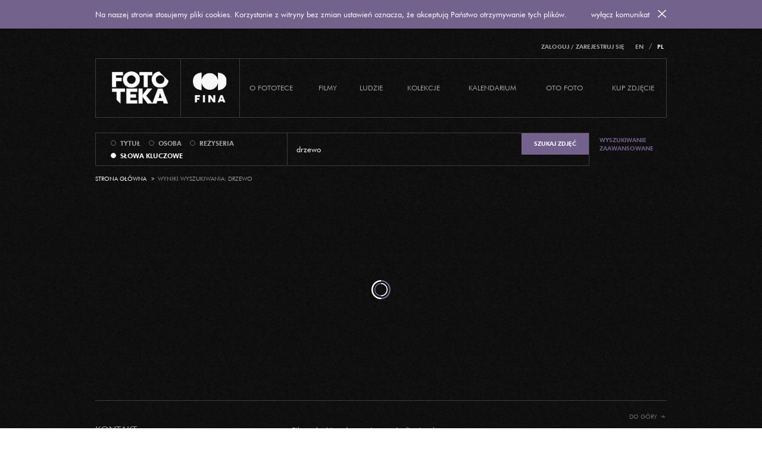

--- FILE ---
content_type: text/html; charset=UTF-8
request_url: https://fototeka.fn.org.pl/pl/strona/wyszukiwarka.html?key=drzewo&search_type=slowo_kluczowe&view_id=43
body_size: 26591
content:
<!doctype html> <!--[if lt IE 10]>
<html class="no-js ie" lang="pl"> <![endif]--><!--[if gt IE 9]><!-->
<html class="no-js" lang="pl"><!--<![endif]-->
<head>
    <base href="https://fototeka.fn.org.pl/"/>
    <meta charset="utf-8">
    <meta http-equiv="X-UA-Compatible" content="IE=edge">
    <meta name="viewport" content="width=device-width, initial-scale=1">
    <title>Fototeka</title>
    <link rel="icon" type="image/png" href="public/favicon-32x32.png" sizes="32x32" />
    <link rel="icon" type="image/png" href="public/favicon-16x16.png" sizes="16x16" />
    <link href="public/css/bootstrap5.min.css" rel="stylesheet">
    <link href="public/css/prettyCheckable.css" rel="stylesheet">
    <link href="public/css/bootstrap-select.min.css" rel="stylesheet">
    <link href="public/css/flexslider.css" rel="stylesheet">
    <link href="public/css/main.css?1768786160" rel="stylesheet">
    <link href="public/css/main-add.css?1768786160" rel="stylesheet">

    <!--[if lt IE 9]>
    <script src="https://oss.maxcdn.com/libs/html5shiv/3.7.0/html5shiv.js"></script>
    <script src="https://oss.maxcdn.com/libs/respond.js/1.4.2/respond.min.js"></script><![endif]-->

	
	<script src="https://code.jquery.com/jquery-3.7.1.min.js" integrity="sha256-/JqT3SQfawRcv/BIHPThkBvs0OEvtFFmqPF/lYI/Cxo=" crossorigin="anonymous"></script>		
    <script src="public/js/bootstrap5.min.js"></script> 
    <script src="public/js/cookie.js"></script>
    <script src="public/js/prettyCheckable.min.js"></script>
    <script src="public/js/bootstrap-select.min.js"></script>
    <script src="public/js/imagesloaded.pkgd.min.js"></script>
    <script src="public/js/masonry.pkgd.min.js"></script>
    <script src="public/js/jquery.cluetip.min.js"></script>
    <script src="public/js/typeahead.bundle.min.js"></script>
    <script src="public/js/jquery.flexslider.js"></script>
    <script src="public/js/jquery.cycle-lite.js"></script>
    <script src="public/js/jquery.colorbox-min.js"></script>
    <script src="public/js/jquery.simplePagination.js"></script>
    <script src="public/js/jquery.history.js"></script>
    <script src="public/js/jquery.validate.js"></script>
    <script src="public/js/site.js?1768786160"></script>
    <script src="public/js/site-add.js?1768786160"></script>
    
    <script type="text/javascript">
        var cookiesMSG = "Na naszej stronie stosujemy pliki cookies. Korzystanie z witryny bez zmian ustawień oznacza, że akceptują Państwo otrzymywanie tych plików.";
        var cookiesBTN = "wyłącz komunikat";
        var $buoop = {vs: {i: 9, f: 15, o: 12.1, s: 5.1}, c: 2};
        function $buo_f() {
            var e = document.createElement("script");
            e.src = "//browser-update.org/update.js";
            document.body.appendChild(e);
        }
        ;
        try {
            document.addEventListener("DOMContentLoaded", $buo_f, false)
        }
        catch (e) {
            window.attachEvent("onload", $buo_f)
        }
    </script>
    
    

        <!-- Google tag (gtag.js) -->
        <script async src="https://www.googletagmanager.com/gtag/js?id=G-G48SB6LXDN"></script>
        <script>
            window.dataLayer = window.dataLayer || [];
            function gtag(){dataLayer.push(arguments);}
            gtag('js', new Date());

            gtag('config', 'G-G48SB6LXDN');
        </script>

    

    <meta property="og:image" content="http://fototeka.fn.org.pl/public/images/fototeka-fb.png"/>
    <meta property="og:site_name" content="Fototeka"/>
    <meta property="og:description" content="Serwis Fototeka prezentuje zasoby fotograficzne Filmoteki Narodowej – Instytutu Audiowizualnego związane tematycznie z historią filmu polskiego (filmy, ludzie, wydarzenia itp.). Elektroniczna baza powstaje w oparciu o zgromadzone zbiory fotosów, negatywów i diapozytywów; pokazujemy zarówno znane, jak i unikatowe fotosy i robocze zdjęcia z planu (w 1. etapie z filmów powstałych przed 1989 rokiem), zdjęcia twórców (reżyserów, aktorów, operatorów itd.) oraz zdjęcia z premier filmowych."/>
</head>
<body>
<input type="hidden" value="pl" class="current_lang">

<div class="container" id="header-wrapper">
    <div id="language-selector" class="text-right hidden-xs hidden-sm">
        <ul class="list-inline">
                            <li><a href="pl/static/14/80/fotoagencja.html">Zaloguj / Zarejestruj się</a>
                </li>
                                    <li class="divider"></li>
            <li ><a href="en.html">EN</a></li>
            <li class="divider">/</li>
            <li class="active"><a href="pl.html">PL</a></li>
                    </ul>
    </div>


    <header id="header">
        <div class="header-frame"></div>
        <div class="header-content clearfix">


            <button id="menu-rwd-btn" class="navbar-toggle collapsed" data-toggle="collapse" data-target="#main-menu-collapse">
                <span class="text hidden-xs">MENU</span> <span class="icon icon-close">&times</span>
            </button>
            <span id="menu-rwd-lang">
                <a href="en.html" >EN</a> /
                <a href="pl.html"class="active">PL</a>

            </span>

            <div class="header-block fototeka">
                <a href="https://fototeka.fn.org.pl/pl.html"><img oncontextmenu="return false;" src="public/images/fototeka.png"/></a>
            </div>
            <div class="header-block logo">
                <a href="http://www.fn.org.pl" target="_blank"><img oncontextmenu="return false;" src="public/images/fil.png"/></a>
            </div>
                        <div class="collapse navbar-collapse" id="main-menu-collapse">
                <div class="row">
                    <div class="col-sm-6 col-md-12">

                        <ul class="nav navbar-nav hoverable">
                                                                                                                                        <li class="dropdown ">
                                            <a href="pl/custom/lista/13/15.html" class="dropdown-toggle disabled" data-toggle="dropdown">O Fototece</a>
                                            <ul class="dropdown-menu " role="menu" aria-labelledby="dropdownMenu1">
                                                                                                                                                            <li role="presentation">
                                                            <a role="menuitem" tabindex="-1" href="pl/custom/lista/13/15/aktualnosci.html">Aktualności</a>
                                                        </li>
                                                                                                                                                                                                                                                                                                                                <li role="presentation">
                                                                                                                            <a role="menuitem" tabindex="-1" href="pl/static/13/31/o-projekcie.html">O projekcie</a>
                                                                                                                    </li>
                                                                                                                                                                                                                <li role="presentation">
                                                                                                                            <a role="menuitem" tabindex="-1" href="pl/static/13/32/regulamin.html">Regulamin</a>
                                                                                                                    </li>
                                                                                                                                                                                                                <li role="presentation">
                                                                                                                            <a role="menuitem" tabindex="-1" href="pl/static/13/15/pomoc.html">Pomoc</a>
                                                                                                                    </li>
                                                                                                                                                                                                                <li role="presentation">
                                                                                                                                                                                                <a role="menuitem" tabindex="-1" href="pl/static/13/16/kontakt.html">Kontakt</a>
                                                                                                                                                                                    </li>
                                                                                                                                                                                                                <li role="presentation">
                                                                                                                                                                                                                                                </li>
                                                                                                                                                                                                                <li role="presentation">
                                                                                                                            <a role="menuitem" tabindex="-1" href="pl/static/13/277/faq.html">FAQ</a>
                                                                                                                    </li>
                                                                                                                                                                                                                <li role="presentation">
                                                                                                                            <a role="menuitem" tabindex="-1" href="pl/static/13/334/informacja-o-rodo.html">Informacja o RODO</a>
                                                                                                                    </li>
                                                                                                                                                </ul>
                                        </li>
                                                                                                                                                                                                            <li>
                                            <a href="pl/filmy.html" >Filmy</a>
                                        </li>
                                                                                                                                                                                                            <li>
                                            <a href="pl/osoby.html" >Ludzie</a>
                                        </li>
                                                                                                                                                                                                            <li class="dropdown">
                                            <a href="pl/kolekcje.html" class="dropdown-toggle disabled" data-toggle="dropdown">Kolekcje</a>
                                            <ul class="dropdown-menu " role="menu" aria-labelledby="dropdownMenu1">
                                                                                                    <li role="presentation">
                                                        <a role="menuitem" tabindex="-1" href="pl/kolekcje/lista/1/93/popc.html">POPC</a>
                                                    </li>
                                                                                                    <li role="presentation">
                                                        <a role="menuitem" tabindex="-1" href="pl/kolekcje/lista/1/27/aktorzy-o-sobie.html">Aktorzy o sobie</a>
                                                    </li>
                                                                                                    <li role="presentation">
                                                        <a role="menuitem" tabindex="-1" href="pl/kolekcje/lista/1/53/poza-kadrem-aktorskie-portrety.html">Poza kadrem - aktorskie portrety</a>
                                                    </li>
                                                                                                    <li role="presentation">
                                                        <a role="menuitem" tabindex="-1" href="pl/kolekcje/lista/1/52/filmowcy-na-planie.html">Filmowcy na planie</a>
                                                    </li>
                                                                                                    <li role="presentation">
                                                        <a role="menuitem" tabindex="-1" href="pl/kolekcje/lista/1/47/fotosisci.html">Fotosiści</a>
                                                    </li>
                                                                                                    <li role="presentation">
                                                        <a role="menuitem" tabindex="-1" href="pl/kolekcje/lista/1/20/motywy.html">Motywy</a>
                                                    </li>
                                                                                                    <li role="presentation">
                                                        <a role="menuitem" tabindex="-1" href="pl/kolekcje/lista/1/67/z-prywatnych-zbiorow.html">Z prywatnych zbiorów</a>
                                                    </li>
                                                                                                    <li role="presentation">
                                                        <a role="menuitem" tabindex="-1" href="pl/kolekcje/lista/1/74/fotos-story.html">Fotos Story</a>
                                                    </li>
                                                                                                    <li role="presentation">
                                                        <a role="menuitem" tabindex="-1" href="pl/kolekcje/lista/1/90/wyimki-filmowe.html">WYIMKI FILMOWE</a>
                                                    </li>
                                                                                                    <li role="presentation">
                                                        <a role="menuitem" tabindex="-1" href="pl/kolekcje/lista/1/94/10-rzeczy-ktorych-byc-moze-nie-wiecie-o-filmie.html">10 rzeczy, których być może nie wiecie o filmie</a>
                                                    </li>
                                                                                            </ul>
                                        </li>
                                                                                                                                                                                                            <li>
                                            <a href="pl/kalendarium.html" >Kalendarium</a>
                                        </li>
                                                                                                                                                                                                            <li class="dropdown ">
                                            <a href="pl/custom/lista/39/65.html" class="dropdown-toggle disabled" data-toggle="dropdown">Oto foto</a>
                                            <ul class="dropdown-menu " role="menu" aria-labelledby="dropdownMenu1">
                                                                                                                                                            <li role="presentation">
                                                            <a role="menuitem" tabindex="-1" href="pl/custom/lista/39/65/biogramy-fotosistow.html">Biogramy fotosistów</a>
                                                        </li>
                                                                                                                                                                                                                                                                                                                                <li role="presentation">
                                                                                                                            <a role="menuitem" tabindex="-1" href="pl/static/39/30/historia-polskiego-fotosu-filmowego.html">Historia polskiego fotosu filmowego</a>
                                                                                                                    </li>
                                                                                                                                                                                                                <li role="presentation">
                                                                                                                            <a role="menuitem" tabindex="-1" href="pl/static/39/115/kamery-polskiego-kina.html">Kamery polskiego kina</a>
                                                                                                                    </li>
                                                                                                                                                                                                                <li role="presentation">
                                                                                                                            <a role="menuitem" tabindex="-1" href="pl/static/39/227/skad-sie-wziely-nasze-zbiory.html">Skąd się wzięły nasze zbiory?</a>
                                                                                                                    </li>
                                                                                                                                                </ul>
                                        </li>
                                                                                                                                                                                                            <li class="dropdown loginPhone">
                                            <a href="pl/static/14/kup-zdjecie.html" class="dropdown-toggle disabled" data-toggle="dropdown">Kup zdjęcie</a>
                                            <ul class="dropdown-menu dropdown-menu-right" role="menu" aria-labelledby="dropdownMenu1">
                                                                                                                                                            <li role="presentation">
                                                                                                                            <a role="menuitem" tabindex="-1" href="pl/static/14/80/logowanie-rejestracja.html">Logowanie / rejestracja</a>
                                                                                                                    </li>
                                                                                                                                                                                                                <li role="presentation">
                                                                                                                            <a role="menuitem" tabindex="-1" href="pl/static/14/81/regulamin.html">Regulamin</a>
                                                                                                                    </li>
                                                                                                                                                                                                                <li role="presentation">
                                                                                                                            <a role="menuitem" tabindex="-1" href="pl/static/14/51/cennik.html">Cennik</a>
                                                                                                                    </li>
                                                                                                                                                                                                                <li role="presentation">
                                                                                                                            <a role="menuitem" tabindex="-1" href="pl/static/14/47/prawa-autorskie.html">Prawa autorskie</a>
                                                                                                                    </li>
                                                                                                                                                                                                                <li role="presentation">
                                                                                                                            <a role="menuitem" tabindex="-1" href="pl/static/14/335/informacja-o-rodo.html">Informacja o RODO</a>
                                                                                                                    </li>
                                                                                                                                                </ul>
                                        </li>
                                                                                                
                                                        
                        </ul>
                    </div>
                    <div class="col-sm-6 visible-sm visible-xs">

                        <ul class="nav navbar-nav hoverable">
                                                            <li class="loginPhone">
                                    <a href="pl/static/14/80/fotoagencja.html">Zaloguj / Zarejestruj się</a>
                                </li>
                            
                                                    </ul>
                    </div>
                </div>
            </div>
        </div>
    </header>

</div>
<form class="" method="GET" action="pl/strona/wyszukiwarka.html">
    <div class="container">
        <div id="search-options">
            <div class="border">
                <div class="table">
                    <div class="search-options-select">
                        <select class="selectpickerSearch search_type_select">
                            <option value="tytul" rel="Wpisz szukaną frazę" selected >tytuł</option>
                            <option value="osoba" rel="Wpisz nazwisko i imię"  >osoba</option>
                            <option value="rezyseria" rel="Wpisz nazwisko i imię"  >reżyseria</option>
                            <option value="slowo_kluczowe" rel="Wpisz szukaną frazę" selected >słowa kluczowe</option>
                        </select>
                    </div>
                    <div class="search-options-radios">
                        <input type="radio" name="search_type" value="tytul" checked  class="styled" data-label="tytuł" rel="Wpisz szukaną frazę"/>
                        <input type="radio" name="search_type" value="osoba"  class="styled" data-label="osoba" rel="Wpisz nazwisko i imię"/>
                        <input type="radio" name="search_type" value="rezyseria"  class="styled" data-label="reżyseria" rel="Wpisz nazwisko i imię"/>
                        <input type="radio" name="search_type" value="slowo_kluczowe" checked  class="styled" data-label="słowa kluczowe" rel=""/>
                    </div>
                    <div class="search-options-input">
                        <input name="key" type="text" id="search-field" placeholder="Wpisz szukaną frazę" value="drzewo" />
                    </div>
                    <div class="search-options-button">
                        <button type="submit" class="btn btn-purple">
                            <span class="hidden-xs">Szukaj zdjęć</span>
                            <span class="glyphicon glyphicon-search visible-xs"></span>
                        </button>
                    </div>
                </div>
            </div>
            <div class="search-adv-field hidden-xs hidden-sm">
                <a href="pl/strona/wyszukiwarka/zaawansowana.html">Wyszukiwanie <br> zaawansowane</a>
            </div>

        </div>
    </div>
</form>


<div class="container">
    <ul class="breadcrumb">
        <li><a href="https://fototeka.fn.org.pl/">Strona główna</a></li>
        <li>Wyniki wyszukiwania: drzewo</li>
    </ul>
</div>

<div class="container loading-box"><img oncontextmenu="return false;" src="public/images/loading.png"></div>
<div class="container search-box">
    <input type="hidden" id="history" value="0"/>

                

    <div class="row">
        <div class="col-xs-7">
            <h2 class="page-heading visible small-on-mobile">
                <span class="grey debug">Wyniki wyszukiwania:</span> drzewo
            </h2>
        </div>
        <div class="col-xs-5 text-right">
            <ul class="list-inline small-links display-type-links small-on-mobile">
    <li ><a href="" rel="list" class="viewType"><span class="icon icon-list"></span>
            <span class="text">Lista</span></a></li>
    <li><a class="viewInfo serachInfoView" rel="nofollow" href="" ajax="pl/foto/info/1/1.html?key=drzewo&search_type=slowo_kluczowe&view_id=43" rel="desc"><span class="icon icon-descr"></span> <span class="text">Opis</span></a>
    </li>

    <li class="active"  ><a href="" rel="tile" class="viewType"><span class="icon icon-tiles"></span> <span class="text">Kafle</span></a>
    </li>

    <li>
        <a class="popup-link serachGalleryView searchGalleryView" href="pl/foto/info/1/1/galeria.html?key=drzewo&search_type=slowo_kluczowe&view_id=43"><span class="icon icon-gallery"></span>
            <span class="text">Galeria</span></a></li>
</ul>        </div>
    </div>

    <hr class="low hidden-xs hidden-sm"/>

    <div class="row search-box">
        <form action="pl/strona/wyszukiwarka.html" method="GET" id="search-form">
            <input type="hidden" name="key" value="drzewo"/>
            <input type="hidden" name="search_type_in" value="slowo_kluczowe"/>
            <input type="hidden" name="view_type" id="view_type" value="tile"/>
                        <input type="hidden" name="sort" id="sort_val" value="alfabetycznie"/>

            <div class="col-md-4 col-lg-3">
                <section id="" class="search-ajax-filters">

    <a href="#" class="menu-toggle collapsed" data-toggle="collapse" data-target="#search-filters"> FILTRY    </a>

    <div class="collapse sidebar-collapse" id="search-filters">
        <div class="search-filters-content">
            <h3>FILTRY</h3>
            <a> Dla hasła:
                drzewo </a>

            <div id="person-collapse">
                <a href="#" class="toggle-all-link checkAll">Zaznacz wszystko</a>
                /
                <a href="#" class="toggle-all-link uncheckAll">Odznacz wszystko</a>

                                                                                                <label class="checkbox">
                        <input type="checkbox" name="result[]" value="0" class="styled" checked="checked" data-label="Słowa kluczowe (4262)">
                        </label>                                                                            <input type="hidden" name="lastResult[]" value="0"/>
                                                    <input type="hidden" value="1" name="pageNumber" id="pageNumberInput">
                <input type="hidden" value="50" name="howmany" id="howmany">
                <input type="hidden" value="" name="view_id" id="view_id">
                <input type="hidden" name="hash" value="1768786160">

                            </div>
            <p></p>

                                                                        <a> Filmy i tematy powiązane:
                             </a>
                        <div id="filter_key-collapse">
                                                            <div id="film_normal">
                                                                            <label class="checkbox"><input type="checkbox" class="styled" name="filter[film][]" value="345" data-label='<span class="">"...Cóżeś ty za pani..." <span style="font-style: italic;">1979 r.</span></span> (1)'></label>
                                                                                                                    <label class="checkbox"><input type="checkbox" class="styled" name="filter[film][]" value="8759" data-label='<span class="">5 dni z życia emeryta <span style="font-style: italic;">1984 r.</span></span> (1)'></label>
                                                                                                                    <label class="checkbox"><input type="checkbox" class="styled" name="filter[film][]" value="4121" data-label='<span class="">5 i 1/2 Bladego Józka <span style="font-style: italic;">1971 r.</span></span> (6)'></label>
                                                                                                                    <label class="checkbox"><input type="checkbox" class="styled" name="filter[film][]" value="127" data-label='<span class="">A jeśli będzie jesień... <span style="font-style: italic;">1976 r.</span></span> (1)'></label>
                                                                                                                    <label class="checkbox"><input type="checkbox" class="styled" name="filter[film][]" value="8828" data-label='<span class="">ABC... itd<br><span style="padding-left:0px;font-style: italic;">- Litera J 1992 r.</span></span> (1)'></label>
                                                                                                                    <label class="checkbox"><input type="checkbox" class="styled" name="filter[film][]" value="763" data-label='<span class="">Agent nr 1 <span style="font-style: italic;">1971 r.</span></span> (2)'></label>
                                                                                                                    <label class="checkbox"><input type="checkbox" class="styled" name="filter[film][]" value="9209" data-label='<span class="">Agnieszka <span style="font-style: italic;">1972 r.</span></span> (2)'></label>
                                                                                                                    <label class="checkbox"><input type="checkbox" class="styled" name="filter[film][]" value="6586" data-label='<span class="">Agnieszka 46 <span style="font-style: italic;">1964 r.</span></span> (14)'></label>
                                                                                                                    <label class="checkbox"><input type="checkbox" class="styled" name="filter[film][]" value="1567" data-label='<span class="">Akademia Pana Kleksa <span style="font-style: italic;">1983 r.</span></span> (6)'></label>
                                                                                                                    <label class="checkbox"><input type="checkbox" class="styled" name="filter[film][]" value="6282" data-label='<span class="">Akcja Brutus <span style="font-style: italic;">1970 r.</span></span> (2)'></label>
                                                                                                                    <label class="checkbox"><input type="checkbox" class="styled" name="filter[film][]" value="6656" data-label='<span class="">Akcja las <span style="font-style: italic;">1974 r.</span></span> (1)'></label>
                                                                                                                    <label class="checkbox"><input type="checkbox" class="styled" name="filter[film][]" value="1484" data-label='<span class="">Alabama <span style="font-style: italic;">1984 r.</span></span> (1)'></label>
                                                                                                                    <label class="checkbox"><input type="checkbox" class="styled" name="filter[film][]" value="1482" data-label='<span class="">Album polski <span style="font-style: italic;">1970 r.</span></span> (8)'></label>
                                                                                                                    <label class="checkbox"><input type="checkbox" class="styled" name="filter[film][]" value="6585" data-label='<span class="">Autobus odjeżdża 6.20 <span style="font-style: italic;">1954 r.</span></span> (5)'></label>
                                                                                                                    <label class="checkbox"><input type="checkbox" class="styled" name="filter[film][]" value="10587" data-label='<span class="">Awantura o Basię  <span style="font-style: italic;">1996 r.</span></span> (24)'></label>
                                                                                                                    <label class="checkbox"><input type="checkbox" class="styled" name="filter[film][]" value="9273" data-label='<span class="">Awantura w sadzie <span style="font-style: italic;">1967 r.</span></span> (2)'></label>
                                                                                                                    <label class="checkbox"><input type="checkbox" class="styled" name="filter[film][]" value="5301" data-label='<span class="">Aza na spacerze <span style="font-style: italic;">1963 r.</span></span> (2)'></label>
                                                                                                                    <label class="checkbox"><input type="checkbox" class="styled" name="filter[film][]" value="5381" data-label='<span class="">Aza nad morzem <span style="font-style: italic;">1963 r.</span></span> (1)'></label>
                                                                                                                    <label class="checkbox"><input type="checkbox" class="styled" name="filter[film][]" value="9038" data-label='<span class="">Baba Jaga od 8 do 15 <span style="font-style: italic;">1985 r.</span></span> (2)'></label>
                                                                                                                    <label class="checkbox"><input type="checkbox" class="styled" name="filter[film][]" value="9300" data-label='<span class="">Bajka o zagubionym humorze <span style="font-style: italic;">1976 r.</span></span> (11)'></label>
                                                                                                                    <label class="checkbox"><input type="checkbox" class="styled" name="filter[film][]" value="9314" data-label='<span class="">Ballada o burmistrzance <span style="font-style: italic;">1959 r.</span></span> (3)'></label>
                                                                                                                    <label class="checkbox"><input type="checkbox" class="styled" name="filter[film][]" value="138" data-label='<span class="">Ballada o ścinaniu drzewa <span style="font-style: italic;">1972 r.</span></span> (13)'></label>
                                                                                                                    <label class="checkbox"><input type="checkbox" class="styled" name="filter[film][]" value="9319" data-label='<span class="">Ballada o zapasowym kole <span style="font-style: italic;">1976 r.</span></span> (1)'></label>
                                                                                                                    <label class="checkbox"><input type="checkbox" class="styled" name="filter[film][]" value="125" data-label='<span class="">Bariera <span style="font-style: italic;">1966 r.</span></span> (1)'></label>
                                                                                                                    <label class="checkbox"><input type="checkbox" class="styled" name="filter[film][]" value="181" data-label='<span class="">Barwy walki <span style="font-style: italic;">1964 r.</span></span> (7)'></label>
                                                                                                                    <label class="checkbox"><input type="checkbox" class="styled" name="filter[film][]" value="191" data-label='<span class="">Bicz Boży <span style="font-style: italic;">1966 r.</span></span> (1)'></label>
                                                                                                                    <label class="checkbox"><input type="checkbox" class="styled" name="filter[film][]" value="9803" data-label='<span class="">Bitwa o Kozi Dwór <span style="font-style: italic;">1961 r.</span></span> (2)'></label>
                                                                                                                    <label class="checkbox"><input type="checkbox" class="styled" name="filter[film][]" value="202" data-label='<span class="">Blizna <span style="font-style: italic;">1976 r.</span></span> (1)'></label>
                                                                                                                    <label class="checkbox"><input type="checkbox" class="styled" name="filter[film][]" value="8798" data-label='<span class="">Bobrowska Alicja</span> (1)'></label>
                                                                                                                    <label class="checkbox"><input type="checkbox" class="styled" name="filter[film][]" value="189" data-label='<span class="">Bokser <span style="font-style: italic;">1966 r.</span></span> (1)'></label>
                                                                                                                    <label class="checkbox"><input type="checkbox" class="styled" name="filter[film][]" value="208" data-label='<span class="">Bolesław Śmiały <span style="font-style: italic;">1971 r.</span></span> (1)'></label>
                                                                                                                    <label class="checkbox"><input type="checkbox" class="styled" name="filter[film][]" value="211" data-label='<span class="">Bołdyn <span style="font-style: italic;">1981 r.</span></span> (32)'></label>
                                                                                                                    <label class="checkbox"><input type="checkbox" class="styled" name="filter[film][]" value="126" data-label='<span class="">Brunet wieczorową porą <span style="font-style: italic;">1976 r.</span></span> (1)'></label>
                                                                                                                    <label class="checkbox"><input type="checkbox" class="styled" name="filter[film][]" value="210" data-label='<span class="">Brylanty pani Zuzy <span style="font-style: italic;">1971 r.</span></span> (1)'></label>
                                                                                                                    <label class="checkbox"><input type="checkbox" class="styled" name="filter[film][]" value="154" data-label='<span class="">Brzezina <span style="font-style: italic;">1970 r.</span></span> (6)'></label>
                                                                                                                    <label class="checkbox"><input type="checkbox" class="styled" name="filter[film][]" value="8026" data-label='<span class="">Buda <span style="font-style: italic;">1978 r.</span></span> (2)'></label>
                                                                                                                    <label class="checkbox"><input type="checkbox" class="styled" name="filter[film][]" value="187" data-label='<span class="">Bułeczka <span style="font-style: italic;">1973 r.</span></span> (3)'></label>
                                                                                                                    <label class="checkbox"><input type="checkbox" class="styled" name="filter[film][]" value="140" data-label='<span class="">Bumerang <span style="font-style: italic;">1966 r.</span></span> (1)'></label>
                                                                                                                    <label class="checkbox"><input type="checkbox" class="styled" name="filter[film][]" value="360" data-label='<span class="">C. K. Dezerterzy <span style="font-style: italic;">1985 r.</span></span> (2)'></label>
                                                                                                                    <label class="checkbox"><input type="checkbox" class="styled" name="filter[film][]" value="6644" data-label='<span class="">Cafe "Pod Minogą" <span style="font-style: italic;">1959 r.</span></span> (2)'></label>
                                                                                                                    <label class="checkbox"><input type="checkbox" class="styled" name="filter[film][]" value="6463" data-label='<span class="">Celuloza <span style="font-style: italic;">1953 r.</span></span> (1)'></label>
                                                                                                                    <label class="checkbox"><input type="checkbox" class="styled" name="filter[film][]" value="12913" data-label='<span class="">Cham  <span style="font-style: italic;">1979 r.</span></span> (2)'></label>
                                                                                                                    <label class="checkbox"><input type="checkbox" class="styled" name="filter[film][]" value="401" data-label='<span class="">Chłopi  <span style="font-style: italic;">1973 r.</span></span> (1)'></label>
                                                                                                                    <label class="checkbox"><input type="checkbox" class="styled" name="filter[film][]" value="6544" data-label='<span class="">Choinka <span style="font-style: italic;">1974 r.</span></span> (3)'></label>
                                                                                                                    <label class="checkbox"><input type="checkbox" class="styled" name="filter[film][]" value="356" data-label='<span class="">Choinka strachu <span style="font-style: italic;">1982 r.</span></span> (2)'></label>
                                                                                                                    <label class="checkbox"><input type="checkbox" class="styled" name="filter[film][]" value="359" data-label='<span class="">Chopin. Pragnienie miłości <span style="font-style: italic;">2002 r.</span></span> (1)'></label>
                                                                                                                    <label class="checkbox"><input type="checkbox" class="styled" name="filter[film][]" value="461" data-label='<span class="">Chudy i inni <span style="font-style: italic;">1966 r.</span></span> (5)'></label>
                                                                                                                    <label class="checkbox"><input type="checkbox" class="styled" name="filter[film][]" value="9783" data-label='<span class="">Cień czasu <span style="font-style: italic;">1964 r.</span></span> (1)'></label>
                                                                                                                    <label class="checkbox"><input type="checkbox" class="styled" name="filter[film][]" value="12352" data-label='<span class="">Cierpkie głogi <span style="font-style: italic;">1966 r.</span></span> (3)'></label>
                                                                                                                    <label class="checkbox"><input type="checkbox" class="styled" name="filter[film][]" value="9663" data-label='<span class="">Colargol i cudowna walizka <span style="font-style: italic;">1979 r.</span></span> (1)'></label>
                                                                                                                    <label class="checkbox"><input type="checkbox" class="styled" name="filter[film][]" value="12706" data-label='<span class="">Coś podobnego<br><span style="padding-left:0px;font-style: italic;">- Wieczór piąty 1977 r.</span></span> (1)'></label>
                                                                                                                    <label class="checkbox"><input type="checkbox" class="styled" name="filter[film][]" value="244" data-label='<span class="">Cwał <span style="font-style: italic;">1995 r.</span></span> (1)'></label>
                                                                                                                    <label class="checkbox"><input type="checkbox" class="styled" name="filter[film][]" value="9950" data-label='<span class="">Cyrk <span style="font-style: italic;">1954 r.</span></span> (6)'></label>
                                                                                                                    <label class="checkbox"><input type="checkbox" class="styled" name="filter[film][]" value="8706" data-label='<span class="">Czapka Niewidka <span style="font-style: italic;">1966 r.</span></span> (3)'></label>
                                                                                                                    <label class="checkbox"><input type="checkbox" class="styled" name="filter[film][]" value="10031" data-label='<span class="">Czapki na sprzedaż <span style="font-style: italic;">1963 r.</span></span> (3)'></label>
                                                                                                                    <label class="checkbox"><input type="checkbox" class="styled" name="filter[film][]" value="422" data-label='<span class="">Czarne chmury <span style="font-style: italic;">1973 r.</span></span> (13)'></label>
                                                                                                                    <label class="checkbox"><input type="checkbox" class="styled" name="filter[film][]" value="9002" data-label='<span class="">Czarne skrzydła <span style="font-style: italic;">1962 r.</span></span> (3)'></label>
                                                                                                                    <label class="checkbox"><input type="checkbox" class="styled" name="filter[film][]" value="327" data-label='<span class="">Czarne stopy <span style="font-style: italic;">1986 r.</span></span> (1)'></label>
                                                                                                                    <label class="checkbox"><input type="checkbox" class="styled" name="filter[film][]" value="10125" data-label='<span class="">Czarny król <span style="font-style: italic;">1961 r.</span></span> (1)'></label>
                                                                                                                    <label class="checkbox"><input type="checkbox" class="styled" name="filter[film][]" value="601" data-label='<span class="">Czarny wąwóz <span style="font-style: italic;">1989 r.</span></span> (4)'></label>
                                                                                                                    <label class="checkbox"><input type="checkbox" class="styled" name="filter[film][]" value="10030" data-label='<span class="">Czarodziejskie dary <span style="font-style: italic;">1956 r.</span></span> (9)'></label>
                                                                                                                    <label class="checkbox"><input type="checkbox" class="styled" name="filter[film][]" value="7765" data-label='<span class="">Czas Kleofasa <span style="font-style: italic;">1979 r.</span></span> (1)'></label>
                                                                                                                    <label class="checkbox"><input type="checkbox" class="styled" name="filter[film][]" value="381" data-label='<span class="">Czerwone berety <span style="font-style: italic;">1962 r.</span></span> (3)'></label>
                                                                                                                    <label class="checkbox"><input type="checkbox" class="styled" name="filter[film][]" value="323" data-label='<span class="">Czerwone i białe <span style="font-style: italic;">1975 r.</span></span> (1)'></label>
                                                                                                                    <label class="checkbox"><input type="checkbox" class="styled" name="filter[film][]" value="12850" data-label='<span class="">Czerwone i czarne kamienie <span style="font-style: italic;">1976 r.</span></span> (1)'></label>
                                                                                                                    <label class="checkbox"><input type="checkbox" class="styled" name="filter[film][]" value="321" data-label='<span class="">Czerwone węże <span style="font-style: italic;">1981 r.</span></span> (1)'></label>
                                                                                                                    <label class="checkbox"><input type="checkbox" class="styled" name="filter[film][]" value="242" data-label='<span class="">Cześć kapitanie <span style="font-style: italic;">1967 r.</span></span> (2)'></label>
                                                                                                                    <label class="checkbox"><input type="checkbox" class="styled" name="filter[film][]" value="423" data-label='<span class="">Człowiek z M-3 <span style="font-style: italic;">1968 r.</span></span> (2)'></label>
                                                                                                                    <label class="checkbox"><input type="checkbox" class="styled" name="filter[film][]" value="282" data-label='<span class="">Czterdziestolatek <span style="font-style: italic;">1974 - 1977 r.</span></span> (3)'></label>
                                                                                                                    <label class="checkbox"><input type="checkbox" class="styled" name="filter[film][]" value="9891" data-label='<span class="">Czterej pancerni i pies<br><span style="padding-left:0px;font-style: italic;">- "Rudy", miód i krzyże 1966 r.</span></span> (1)'></label>
                                                                                                                    <label class="checkbox"><input type="checkbox" class="styled" name="filter[film][]" value="10772" data-label='<span class="">Czterej pancerni i pies<br><span style="padding-left:0px;font-style: italic;">- Czerwona seria 1969 r.</span></span> (1)'></label>
                                                                                                                    <label class="checkbox"><input type="checkbox" class="styled" name="filter[film][]" value="383" data-label='<span class="">Czuję się świetnie <span style="font-style: italic;">1984 r.</span></span> (1)'></label>
                                                                                                                    <label class="checkbox"><input type="checkbox" class="styled" name="filter[film][]" value="10336" data-label='<span class="">Daleka jest droga <span style="font-style: italic;">1963 r.</span></span> (4)'></label>
                                                                                                                    <label class="checkbox"><input type="checkbox" class="styled" name="filter[film][]" value="508" data-label='<span class="">Dancing w kwaterze Hitlera <span style="font-style: italic;">1968 r.</span></span> (10)'></label>
                                                                                                                    <label class="checkbox"><input type="checkbox" class="styled" name="filter[film][]" value="12267" data-label='<span class="">Decyzja <span style="font-style: italic;">1960 r.</span></span> (11)'></label>
                                                                                                                    <label class="checkbox"><input type="checkbox" class="styled" name="filter[film][]" value="12519" data-label='<span class="">Dedykacja <span style="font-style: italic;">1987 r.</span></span> (1)'></label>
                                                                                                                    <label class="checkbox"><input type="checkbox" class="styled" name="filter[film][]" value="9354" data-label='<span class="">Dekalog<br><span style="padding-left:0px;font-style: italic;">- Dekalog, cztery 1988 r.</span></span> (1)'></label>
                                                                                                                    <label class="checkbox"><input type="checkbox" class="styled" name="filter[film][]" value="3821" data-label='<span class="">Deszczowy lipiec <span style="font-style: italic;">1957 r.</span></span> (3)'></label>
                                                                                                                    <label class="checkbox"><input type="checkbox" class="styled" name="filter[film][]" value="503" data-label='<span class="">Diabeł  <span style="font-style: italic;">1972 r.</span></span> (38)'></label>
                                                                                                                    <label class="checkbox"><input type="checkbox" class="styled" name="filter[film][]" value="962" data-label='<span class="">Długa noc <span style="font-style: italic;">1967 r.</span></span> (4)'></label>
                                                                                                                    <label class="checkbox"><input type="checkbox" class="styled" name="filter[film][]" value="511" data-label='<span class="">Do krwi ostatniej <span style="font-style: italic;">1978 r.</span></span> (3)'></label>
                                                                                                                    <label class="checkbox"><input type="checkbox" class="styled" name="filter[film][]" value="3262" data-label='<span class="">Do widzenia, do jutra <span style="font-style: italic;">1960 r.</span></span> (1)'></label>
                                                                                                                    <label class="checkbox"><input type="checkbox" class="styled" name="filter[film][]" value="3883" data-label='<span class="">Dodek na froncie <span style="font-style: italic;">1936 r.</span></span> (1)'></label>
                                                                                                                    <label class="checkbox"><input type="checkbox" class="styled" name="filter[film][]" value="7984" data-label='<span class="">Doktor Ewa <span style="font-style: italic;">1970 r.</span></span> (1)'></label>
                                                                                                                    <label class="checkbox"><input type="checkbox" class="styled" name="filter[film][]" value="509" data-label='<span class="">Dolina Issy <span style="font-style: italic;">1982 r.</span></span> (2)'></label>
                                                                                                                    <label class="checkbox"><input type="checkbox" class="styled" name="filter[film][]" value="10746" data-label='<span class="">Dom<br><span style="padding-left:0px;font-style: italic;">- Nie przesadza się... 1982 r.</span></span> (1)'></label>
                                                                                                                    <label class="checkbox"><input type="checkbox" class="styled" name="filter[film][]" value="1529" data-label='<span class="">Dom bez okien <span style="font-style: italic;">1962 r.</span></span> (6)'></label>
                                                                                                                    <label class="checkbox"><input type="checkbox" class="styled" name="filter[film][]" value="504" data-label='<span class="">Dom Świętego Kazimierza <span style="font-style: italic;">1983 r.</span></span> (1)'></label>
                                                                                                                    <label class="checkbox"><input type="checkbox" class="styled" name="filter[film][]" value="469" data-label='<span class="">Dom wariatów <span style="font-style: italic;">1984 r.</span></span> (1)'></label>
                                                                                                                    <label class="checkbox"><input type="checkbox" class="styled" name="filter[film][]" value="3964" data-label='<span class="">Don Gabriel <span style="font-style: italic;">1966 r.</span></span> (16)'></label>
                                                                                                                    <label class="checkbox"><input type="checkbox" class="styled" name="filter[film][]" value="482" data-label='<span class="">Dreszcze <span style="font-style: italic;">1981 r.</span></span> (1)'></label>
                                                                                                                    <label class="checkbox"><input type="checkbox" class="styled" name="filter[film][]" value="11128" data-label='<span class="">Drewniane tabliczki <span style="font-style: italic;">1970 r.</span></span> (2)'></label>
                                                                                                                    <label class="checkbox"><input type="checkbox" class="styled" name="filter[film][]" value="9306" data-label='<span class="">Drewniany różaniec <span style="font-style: italic;">1964 r.</span></span> (20)'></label>
                                                                                                                    <label class="checkbox"><input type="checkbox" class="styled" name="filter[film][]" value="8824" data-label='<span class="">Droga  <span style="font-style: italic;">1973 r.</span></span> (1)'></label>
                                                                                                                    <label class="checkbox"><input type="checkbox" class="styled" name="filter[film][]" value="4446" data-label='<span class="">Droga na zachód <span style="font-style: italic;">1961 r.</span></span> (2)'></label>
                                                                                                                    <label class="checkbox"><input type="checkbox" class="styled" name="filter[film][]" value="13065" data-label='<span class="">Droga w świetle księżyca <span style="font-style: italic;">1972 r.</span></span> (42)'></label>
                                                                                                                    <label class="checkbox"><input type="checkbox" class="styled" name="filter[film][]" value="9120" data-label='<span class="">Drugi brzeg <span style="font-style: italic;">1962 r.</span></span> (5)'></label>
                                                                                                                    <label class="checkbox"><input type="checkbox" class="styled" name="filter[film][]" value="11134" data-label='<span class="">Drzewo szczęśliwe <span style="font-style: italic;">1970 r.</span></span> (3)'></label>
                                                                                                                    <label class="checkbox"><input type="checkbox" class="styled" name="filter[film][]" value="9074" data-label='<span class="">Drzwi w murze <span style="font-style: italic;">1973 r.</span></span> (1)'></label>
                                                                                                                    <label class="checkbox"><input type="checkbox" class="styled" name="filter[film][]" value="11133" data-label='<span class="">Duecik <span style="font-style: italic;">1970 r.</span></span> (2)'></label>
                                                                                                                    <label class="checkbox"><input type="checkbox" class="styled" name="filter[film][]" value="10134" data-label='<span class="">Dwa Michały <span style="font-style: italic;">1958 r.</span></span> (6)'></label>
                                                                                                                    <label class="checkbox"><input type="checkbox" class="styled" name="filter[film][]" value="9617" data-label='<span class="">Dwie Dorotki <span style="font-style: italic;">1956 r.</span></span> (1)'></label>
                                                                                                                    <label class="checkbox"><input type="checkbox" class="styled" name="filter[film][]" value="12371" data-label='<span class="">Dzieci <span style="font-style: italic;">1976 r.</span></span> (1)'></label>
                                                                                                                    <label class="checkbox"><input type="checkbox" class="styled" name="filter[film][]" value="11607" data-label='<span class="">Dzieci z naszej szkoły<br><span style="padding-left:0px;font-style: italic;">- Młody dziki ptak 1968 r.</span></span> (1)'></label>
                                                                                                                    <label class="checkbox"><input type="checkbox" class="styled" name="filter[film][]" value="12518" data-label='<span class="">Dzieci z naszej szkoły<br><span style="padding-left:0px;font-style: italic;">- Pierwsza wycieczka 1968 r.</span></span> (2)'></label>
                                                                                                                    <label class="checkbox"><input type="checkbox" class="styled" name="filter[film][]" value="11311" data-label='<span class="">Dzieci z naszej szkoły<br><span style="padding-left:0px;font-style: italic;">- Pies 1968 r.</span></span> (2)'></label>
                                                                                                                    <label class="checkbox"><input type="checkbox" class="styled" name="filter[film][]" value="12443" data-label='<span class="">Dzieci z naszej szkoły<br><span style="padding-left:0px;font-style: italic;">- Słowo honoru 1968 r.</span></span> (4)'></label>
                                                                                                                    <label class="checkbox"><input type="checkbox" class="styled" name="filter[film][]" value="10327" data-label='<span class="">Dziecko gwiazdy <span style="font-style: italic;">1976 r.</span></span> (2)'></label>
                                                                                                                    <label class="checkbox"><input type="checkbox" class="styled" name="filter[film][]" value="501" data-label='<span class="">Dzień oczyszczenia <span style="font-style: italic;">1969 r.</span></span> (3)'></label>
                                                                                                                    <label class="checkbox"><input type="checkbox" class="styled" name="filter[film][]" value="11213" data-label='<span class="">Dzień ostatni dzień pierwszy<br><span style="padding-left:0px;font-style: italic;">- Bigos 1965 r.</span></span> (1)'></label>
                                                                                                                    <label class="checkbox"><input type="checkbox" class="styled" name="filter[film][]" value="1361" data-label='<span class="">Dziewczęta z Nowolipek  <span style="font-style: italic;">1937 r.</span></span> (2)'></label>
                                                                                                                    <label class="checkbox"><input type="checkbox" class="styled" name="filter[film][]" value="3542" data-label='<span class="">Dziewczyna i chłopak <span style="font-style: italic;">1980 r.</span></span> (1)'></label>
                                                                                                                    <label class="checkbox"><input type="checkbox" class="styled" name="filter[film][]" value="512" data-label='<span class="">Dzięcioł <span style="font-style: italic;">1970 r.</span></span> (7)'></label>
                                                                                                                    <label class="checkbox"><input type="checkbox" class="styled" name="filter[film][]" value="548" data-label='<span class="">Dzikuska <span style="font-style: italic;">1928 r.</span></span> (4)'></label>
                                                                                                                    <label class="checkbox"><input type="checkbox" class="styled" name="filter[film][]" value="483" data-label='<span class="">Dziura w ziemi <span style="font-style: italic;">1970 r.</span></span> (10)'></label>
                                                                                                                    <label class="checkbox"><input type="checkbox" class="styled" name="filter[film][]" value="11125" data-label='<span class="">Dziwny świat kota Filemona<br><span style="padding-left:0px;font-style: italic;">- Co kto lubi 1974 r.</span></span> (1)'></label>
                                                                                                                    <label class="checkbox"><input type="checkbox" class="styled" name="filter[film][]" value="11171" data-label='<span class="">Dziwny świat kota Filemona<br><span style="padding-left:0px;font-style: italic;">- Nazywam się Filemon 1972 r.</span></span> (1)'></label>
                                                                                                                    <label class="checkbox"><input type="checkbox" class="styled" name="filter[film][]" value="11179" data-label='<span class="">Dziwny świat kota Filemona<br><span style="padding-left:0px;font-style: italic;">- Poobiednia drzemka 1974 r.</span></span> (2)'></label>
                                                                                                                    <label class="checkbox"><input type="checkbox" class="styled" name="filter[film][]" value="11226" data-label='<span class="">Dziwny świat kota Filemona<br><span style="padding-left:0px;font-style: italic;">- Zabawa w chowanego 1973 r.</span></span> (1)'></label>
                                                                                                                    <label class="checkbox"><input type="checkbox" class="styled" name="filter[film][]" value="882" data-label='<span class="">Epitafium dla Barbary Radziwiłłówny <span style="font-style: italic;">1982 r.</span></span> (25)'></label>
                                                                                                                    <label class="checkbox"><input type="checkbox" class="styled" name="filter[film][]" value="661" data-label='<span class="">Eroica<br><span style="padding-left:0px;font-style: italic;">- Scherzo alla Polacca 1957 r.</span></span> (2)'></label>
                                                                                                                    <label class="checkbox"><input type="checkbox" class="styled" name="filter[film][]" value="11395" data-label='<span class="">Ewolucja <span style="font-style: italic;">1974 r.</span></span> (1)'></label>
                                                                                                                    <label class="checkbox"><input type="checkbox" class="styled" name="filter[film][]" value="624" data-label='<span class="">Faraon <span style="font-style: italic;">1965 r.</span></span> (1)'></label>
                                                                                                                    <label class="checkbox"><input type="checkbox" class="styled" name="filter[film][]" value="11405" data-label='<span class="">Fernando i humaniści <span style="font-style: italic;">1973 r.</span></span> (1)'></label>
                                                                                                                    <label class="checkbox"><input type="checkbox" class="styled" name="filter[film][]" value="10245" data-label='<span class="">Festiwal Polskich Filmów Fabularnych w Gdańsku...</span> (2)'></label>
                                                                                                                    <label class="checkbox"><input type="checkbox" class="styled" name="filter[film][]" value="2928" data-label='<span class="">Filemon i przyjaciele <span style="font-style: italic;">1991 r.</span></span> (1)'></label>
                                                                                                                    <label class="checkbox"><input type="checkbox" class="styled" name="filter[film][]" value="8625" data-label='<span class="">Filmoteka Narodowa</span> (4)'></label>
                                                                                                                    <label class="checkbox"><input type="checkbox" class="styled" name="filter[film][]" value="1183" data-label='<span class="">Fort 13 <span style="font-style: italic;">1983 r.</span></span> (1)'></label>
                                                                                                                    <label class="checkbox"><input type="checkbox" class="styled" name="filter[film][]" value="12737" data-label='<span class="">Fortuna <span style="font-style: italic;">1972 r.</span></span> (1)'></label>
                                                                                                                    <label class="checkbox"><input type="checkbox" class="styled" name="filter[film][]" value="621" data-label='<span class="">Galimatias czyli Kogel-mogel II <span style="font-style: italic;">1989 r.</span></span> (1)'></label>
                                                                                                                    <label class="checkbox"><input type="checkbox" class="styled" name="filter[film][]" value="11425" data-label='<span class="">Gdyby Adam był Polakiem wg. K. I. Gałczyńskiego <span style="font-style: italic;">1976 r.</span></span> (2)'></label>
                                                                                                                    <label class="checkbox"><input type="checkbox" class="styled" name="filter[film][]" value="8873" data-label='<span class="">Gehenna <span style="font-style: italic;">1938 r.</span></span> (3)'></label>
                                                                                                                    <label class="checkbox"><input type="checkbox" class="styled" name="filter[film][]" value="9889" data-label='<span class="">Głos ma prokurator <span style="font-style: italic;">1965 r.</span></span> (7)'></label>
                                                                                                                    <label class="checkbox"><input type="checkbox" class="styled" name="filter[film][]" value="5683" data-label='<span class="">Gniazdo <span style="font-style: italic;">1974 r.</span></span> (1)'></label>
                                                                                                                    <label class="checkbox"><input type="checkbox" class="styled" name="filter[film][]" value="4551" data-label='<span class="">Godzina pąsowej róży <span style="font-style: italic;">1963 r.</span></span> (8)'></label>
                                                                                                                    <label class="checkbox"><input type="checkbox" class="styled" name="filter[film][]" value="6443" data-label='<span class="">Godziny nadziei <span style="font-style: italic;">1955 r.</span></span> (17)'></label>
                                                                                                                    <label class="checkbox"><input type="checkbox" class="styled" name="filter[film][]" value="4765" data-label='<span class="">Gorejące palce <span style="font-style: italic;">1975 r.</span></span> (1)'></label>
                                                                                                                    <label class="checkbox"><input type="checkbox" class="styled" name="filter[film][]" value="4463" data-label='<span class="">Gorzka miłość <span style="font-style: italic;">1989 r.</span></span> (2)'></label>
                                                                                                                    <label class="checkbox"><input type="checkbox" class="styled" name="filter[film][]" value="922" data-label='<span class="">Gra  <span style="font-style: italic;">1968 r.</span></span> (1)'></label>
                                                                                                                    <label class="checkbox"><input type="checkbox" class="styled" name="filter[film][]" value="6582" data-label='<span class="">Gromada <span style="font-style: italic;">1951 r.</span></span> (2)'></label>
                                                                                                                    <label class="checkbox"><input type="checkbox" class="styled" name="filter[film][]" value="941" data-label='<span class="">Grzech Antoniego Grudy <span style="font-style: italic;">1975 r.</span></span> (1)'></label>
                                                                                                                    <label class="checkbox"><input type="checkbox" class="styled" name="filter[film][]" value="2083" data-label='<span class="">Grzeszna miłość <span style="font-style: italic;">1929 r.</span></span> (1)'></label>
                                                                                                                    <label class="checkbox"><input type="checkbox" class="styled" name="filter[film][]" value="3461" data-label='<span class="">Grzeszny żywot Franciszka Buły <span style="font-style: italic;">1980 r.</span></span> (2)'></label>
                                                                                                                    <label class="checkbox"><input type="checkbox" class="styled" name="filter[film][]" value="7946" data-label='<span class="">Halka  <span style="font-style: italic;">1929 r.</span></span> (8)'></label>
                                                                                                                    <label class="checkbox"><input type="checkbox" class="styled" name="filter[film][]" value="7249" data-label='<span class="">Halka  <span style="font-style: italic;">1937 r.</span></span> (1)'></label>
                                                                                                                    <label class="checkbox"><input type="checkbox" class="styled" name="filter[film][]" value="3396" data-label='<span class="">Hania  <span style="font-style: italic;">1984 r.</span></span> (1)'></label>
                                                                                                                    <label class="checkbox"><input type="checkbox" class="styled" name="filter[film][]" value="3384" data-label='<span class="">Haracz szarego dnia <span style="font-style: italic;">1983 r.</span></span> (1)'></label>
                                                                                                                    <label class="checkbox"><input type="checkbox" class="styled" name="filter[film][]" value="12824" data-label='<span class="">Hasło <span style="font-style: italic;">1976 r.</span></span> (1)'></label>
                                                                                                                    <label class="checkbox"><input type="checkbox" class="styled" name="filter[film][]" value="5701" data-label='<span class="">Hasło Korn <span style="font-style: italic;">1968 r.</span></span> (2)'></label>
                                                                                                                    <label class="checkbox"><input type="checkbox" class="styled" name="filter[film][]" value="9067" data-label='<span class="">Hipoteza <span style="font-style: italic;">1972 r.</span></span> (13)'></label>
                                                                                                                    <label class="checkbox"><input type="checkbox" class="styled" name="filter[film][]" value="5682" data-label='<span class="">Historia jednego myśliwca <span style="font-style: italic;">1958 r.</span></span> (3)'></label>
                                                                                                                    <label class="checkbox"><input type="checkbox" class="styled" name="filter[film][]" value="11420" data-label='<span class="">Historia współczesna <span style="font-style: italic;">1960 r.</span></span> (8)'></label>
                                                                                                                    <label class="checkbox"><input type="checkbox" class="styled" name="filter[film][]" value="1485" data-label='<span class="">Historia żółtej ciżemki <span style="font-style: italic;">1961 r.</span></span> (26)'></label>
                                                                                                                    <label class="checkbox"><input type="checkbox" class="styled" name="filter[film][]" value="8716" data-label='<span class="">I Bóg stworzył babę... <span style="font-style: italic;">1961 r.</span></span> (2)'></label>
                                                                                                                    <label class="checkbox"><input type="checkbox" class="styled" name="filter[film][]" value="6648" data-label='<span class="">I ty zostaniesz Indianinem <span style="font-style: italic;">1962 r.</span></span> (10)'></label>
                                                                                                                    <label class="checkbox"><input type="checkbox" class="styled" name="filter[film][]" value="2121" data-label='<span class="">Ich dzień powszedni <span style="font-style: italic;">1963 r.</span></span> (2)'></label>
                                                                                                                    <label class="checkbox"><input type="checkbox" class="styled" name="filter[film][]" value="12374" data-label='<span class="">Jabłka <span style="font-style: italic;">1974 r.</span></span> (1)'></label>
                                                                                                                    <label class="checkbox"><input type="checkbox" class="styled" name="filter[film][]" value="8705" data-label='<span class="">Jacek Śpioszek<br><span style="padding-left:0px;font-style: italic;">- Bycza awanturka 1962 r.</span></span> (1)'></label>
                                                                                                                    <label class="checkbox"><input type="checkbox" class="styled" name="filter[film][]" value="6722" data-label='<span class="">Jadą goście jadą...<br><span style="padding-left:0px;font-style: italic;">- 2 1962 r.</span></span> (6)'></label>
                                                                                                                    <label class="checkbox"><input type="checkbox" class="styled" name="filter[film][]" value="1741" data-label='<span class="">Jak daleko stąd, jak blisko <span style="font-style: italic;">1972 r.</span></span> (6)'></label>
                                                                                                                    <label class="checkbox"><input type="checkbox" class="styled" name="filter[film][]" value="9151" data-label='<span class="">Jak działa jamniczek <span style="font-style: italic;">1971 r.</span></span> (3)'></label>
                                                                                                                    <label class="checkbox"><input type="checkbox" class="styled" name="filter[film][]" value="11584" data-label='<span class="">Jak kos uczył swoje dzieci <span style="font-style: italic;">1979 r.</span></span> (2)'></label>
                                                                                                                    <label class="checkbox"><input type="checkbox" class="styled" name="filter[film][]" value="11138" data-label='<span class="">Jak przeżyłem dni szczęśliwe <span style="font-style: italic;">1976 r.</span></span> (1)'></label>
                                                                                                                    <label class="checkbox"><input type="checkbox" class="styled" name="filter[film][]" value="7483" data-label='<span class="">Jak rozpętałem drugą...<br><span style="padding-left:0px;font-style: italic;">- Wśród swoich 1969 r.</span></span> (1)'></label>
                                                                                                                    <label class="checkbox"><input type="checkbox" class="styled" name="filter[film][]" value="3321" data-label='<span class="">Jan Serce <span style="font-style: italic;">1981 r.</span></span> (2)'></label>
                                                                                                                    <label class="checkbox"><input type="checkbox" class="styled" name="filter[film][]" value="7250" data-label='<span class="">Janko Muzykant <span style="font-style: italic;">1930 r.</span></span> (2)'></label>
                                                                                                                    <label class="checkbox"><input type="checkbox" class="styled" name="filter[film][]" value="2902" data-label='<span class="">Janosik  <span style="font-style: italic;">1973 r.</span></span> (6)'></label>
                                                                                                                    <label class="checkbox"><input type="checkbox" class="styled" name="filter[film][]" value="1564" data-label='<span class="">Jańcio Wodnik <span style="font-style: italic;">1993 r.</span></span> (1)'></label>
                                                                                                                    <label class="checkbox"><input type="checkbox" class="styled" name="filter[film][]" value="4482" data-label='<span class="">Jarzębina czerwona <span style="font-style: italic;">1969 r.</span></span> (99)'></label>
                                                                                                                    <label class="checkbox"><input type="checkbox" class="styled" name="filter[film][]" value="4561" data-label='<span class="">Jasne Łany <span style="font-style: italic;">1947 r.</span></span> (12)'></label>
                                                                                                                    <label class="checkbox"><input type="checkbox" class="styled" name="filter[film][]" value="12067" data-label='<span class="">Jastrzębia mądrość <span style="font-style: italic;">1989 r.</span></span> (1)'></label>
                                                                                                                    <label class="checkbox"><input type="checkbox" class="styled" name="filter[film][]" value="2401" data-label='<span class="">Jemioła  <span style="font-style: italic;">1988 r.</span></span> (2)'></label>
                                                                                                                    <label class="checkbox"><input type="checkbox" class="styled" name="filter[film][]" value="9221" data-label='<span class="">Jeszcze słychać śpiew. I rżenie koni... <span style="font-style: italic;">1971 r.</span></span> (8)'></label>
                                                                                                                    <label class="checkbox"><input type="checkbox" class="styled" name="filter[film][]" value="12351" data-label='<span class="">Jeszcze tylko ten las <span style="font-style: italic;">1991 r.</span></span> (1)'></label>
                                                                                                                    <label class="checkbox"><input type="checkbox" class="styled" name="filter[film][]" value="5247" data-label='<span class="">Jezioro osobliwości <span style="font-style: italic;">1972 r.</span></span> (6)'></label>
                                                                                                                    <label class="checkbox"><input type="checkbox" class="styled" name="filter[film][]" value="9741" data-label='<span class="">Jeż szuka rodziny <span style="font-style: italic;">1978 r.</span></span> (1)'></label>
                                                                                                                    <label class="checkbox"><input type="checkbox" class="styled" name="filter[film][]" value="11733" data-label='<span class="">Kaczorek Feluś <span style="font-style: italic;">1989 r.</span></span> (1)'></label>
                                                                                                                    <label class="checkbox"><input type="checkbox" class="styled" name="filter[film][]" value="10135" data-label='<span class="">Kaktus <span style="font-style: italic;">1960 r.</span></span> (1)'></label>
                                                                                                                    <label class="checkbox"><input type="checkbox" class="styled" name="filter[film][]" value="6181" data-label='<span class="">Kalosze szczęścia <span style="font-style: italic;">1958 r.</span></span> (1)'></label>
                                                                                                                    <label class="checkbox"><input type="checkbox" class="styled" name="filter[film][]" value="9884" data-label='<span class="">Kaprysy Łazarza <span style="font-style: italic;">1972 r.</span></span> (4)'></label>
                                                                                                                    <label class="checkbox"><input type="checkbox" class="styled" name="filter[film][]" value="2641" data-label='<span class="">Karate po polsku <span style="font-style: italic;">1982 r.</span></span> (1)'></label>
                                                                                                                    <label class="checkbox"><input type="checkbox" class="styled" name="filter[film][]" value="6642" data-label='<span class="">Kariera <span style="font-style: italic;">1954 r.</span></span> (7)'></label>
                                                                                                                    <label class="checkbox"><input type="checkbox" class="styled" name="filter[film][]" value="3441" data-label='<span class="">Kariera Nikodema Dyzmy <span style="font-style: italic;">1980 r.</span></span> (1)'></label>
                                                                                                                    <label class="checkbox"><input type="checkbox" class="styled" name="filter[film][]" value="10445" data-label='<span class="">Kasia i Mruczek <span style="font-style: italic;">1967 r.</span></span> (2)'></label>
                                                                                                                    <label class="checkbox"><input type="checkbox" class="styled" name="filter[film][]" value="9179" data-label='<span class="">Kaszëbë <span style="font-style: italic;">1970 r.</span></span> (11)'></label>
                                                                                                                    <label class="checkbox"><input type="checkbox" class="styled" name="filter[film][]" value="5101" data-label='<span class="">Kawalerskie życie na obczyźnie <span style="font-style: italic;">1992 r.</span></span> (10)'></label>
                                                                                                                    <label class="checkbox"><input type="checkbox" class="styled" name="filter[film][]" value="11592" data-label='<span class="">Kiermasy <span style="font-style: italic;">1971 r.</span></span> (1)'></label>
                                                                                                                    <label class="checkbox"><input type="checkbox" class="styled" name="filter[film][]" value="2422" data-label='<span class="">Klątwa Doliny Węży <span style="font-style: italic;">1987 r.</span></span> (4)'></label>
                                                                                                                    <label class="checkbox"><input type="checkbox" class="styled" name="filter[film][]" value="11206" data-label='<span class="">Klechdy polskie<br><span style="padding-left:0px;font-style: italic;">- Toruńskie pierniki 1971 r.</span></span> (1)'></label>
                                                                                                                    <label class="checkbox"><input type="checkbox" class="styled" name="filter[film][]" value="3284" data-label='<span class="">Klejnot wolnego sumienia <span style="font-style: italic;">1981 r.</span></span> (8)'></label>
                                                                                                                    <label class="checkbox"><input type="checkbox" class="styled" name="filter[film][]" value="801" data-label='<span class="">Klub kawalerów <span style="font-style: italic;">1962 r.</span></span> (16)'></label>
                                                                                                                    <label class="checkbox"><input type="checkbox" class="styled" name="filter[film][]" value="11248" data-label='<span class="">Klub Profesora Tutki<br><span style="padding-left:0px;font-style: italic;">- O twórczości... 1968 r.</span></span> (1)'></label>
                                                                                                                    <label class="checkbox"><input type="checkbox" class="styled" name="filter[film][]" value="10205" data-label='<span class="">Klucznik <span style="font-style: italic;">1979 r.</span></span> (1)'></label>
                                                                                                                    <label class="checkbox"><input type="checkbox" class="styled" name="filter[film][]" value="6661" data-label='<span class="">Kłopotliwy gość <span style="font-style: italic;">1971 r.</span></span> (2)'></label>
                                                                                                                    <label class="checkbox"><input type="checkbox" class="styled" name="filter[film][]" value="11848" data-label='<span class="">Kobieta na wojnie <span style="font-style: italic;">1991 r.</span></span> (1)'></label>
                                                                                                                    <label class="checkbox"><input type="checkbox" class="styled" name="filter[film][]" value="7686" data-label='<span class="">Kochankowie z Marony <span style="font-style: italic;">1966 r.</span></span> (3)'></label>
                                                                                                                    <label class="checkbox"><input type="checkbox" class="styled" name="filter[film][]" value="8032" data-label='<span class="">Kocie ślady <span style="font-style: italic;">1971 r.</span></span> (3)'></label>
                                                                                                                    <label class="checkbox"><input type="checkbox" class="styled" name="filter[film][]" value="9607" data-label='<span class="">Kocmołuszek <span style="font-style: italic;">1955 r.</span></span> (7)'></label>
                                                                                                                    <label class="checkbox"><input type="checkbox" class="styled" name="filter[film][]" value="11454" data-label='<span class="">Kolorowy świat Pacyka<br><span style="padding-left:0px;font-style: italic;">- Grzybobranie 1981 r.</span></span> (2)'></label>
                                                                                                                    <label class="checkbox"><input type="checkbox" class="styled" name="filter[film][]" value="12296" data-label='<span class="">Kolorowy świat Pacyka<br><span style="padding-left:0px;font-style: italic;">- Kukuryku 1981 r.</span></span> (1)'></label>
                                                                                                                    <label class="checkbox"><input type="checkbox" class="styled" name="filter[film][]" value="2521" data-label='<span class="">Kolory kochania <span style="font-style: italic;">1988 r.</span></span> (1)'></label>
                                                                                                                    <label class="checkbox"><input type="checkbox" class="styled" name="filter[film][]" value="2963" data-label='<span class="">Komediantka <span style="font-style: italic;">1986 r.</span></span> (7)'></label>
                                                                                                                    <label class="checkbox"><input type="checkbox" class="styled" name="filter[film][]" value="9490" data-label='<span class="">Koniec naszego świata <span style="font-style: italic;">1964 r.</span></span> (38)'></label>
                                                                                                                    <label class="checkbox"><input type="checkbox" class="styled" name="filter[film][]" value="7325" data-label='<span class="">Koniec wakacji  <span style="font-style: italic;">1974 r.</span></span> (2)'></label>
                                                                                                                    <label class="checkbox"><input type="checkbox" class="styled" name="filter[film][]" value="1022" data-label='<span class="">Konopielka <span style="font-style: italic;">1981 r.</span></span> (11)'></label>
                                                                                                                    <label class="checkbox"><input type="checkbox" class="styled" name="filter[film][]" value="8992" data-label='<span class="">Kontrybucja <span style="font-style: italic;">1966 r.</span></span> (2)'></label>
                                                                                                                    <label class="checkbox"><input type="checkbox" class="styled" name="filter[film][]" value="11101" data-label='<span class="">Koń by się uśmiał <span style="font-style: italic;">1975 r.</span></span> (2)'></label>
                                                                                                                    <label class="checkbox"><input type="checkbox" class="styled" name="filter[film][]" value="12496" data-label='<span class="">Koty to dranie <span style="font-style: italic;">1978 r.</span></span> (1)'></label>
                                                                                                                    <label class="checkbox"><input type="checkbox" class="styled" name="filter[film][]" value="10524" data-label='<span class="">Kowal i bieda <span style="font-style: italic;">1969 r.</span></span> (1)'></label>
                                                                                                                    <label class="checkbox"><input type="checkbox" class="styled" name="filter[film][]" value="2104" data-label='<span class="">Kramarz <span style="font-style: italic;">1990 r.</span></span> (78)'></label>
                                                                                                                    <label class="checkbox"><input type="checkbox" class="styled" name="filter[film][]" value="3241" data-label='<span class="">Kronika wypadków miłosnych <span style="font-style: italic;">1985 r.</span></span> (2)'></label>
                                                                                                                    <label class="checkbox"><input type="checkbox" class="styled" name="filter[film][]" value="562" data-label='<span class="">Król Maciuś I <span style="font-style: italic;">1957 r.</span></span> (3)'></label>
                                                                                                                    <label class="checkbox"><input type="checkbox" class="styled" name="filter[film][]" value="10148" data-label='<span class="">Król Midas <span style="font-style: italic;">1963 r.</span></span> (1)'></label>
                                                                                                                    <label class="checkbox"><input type="checkbox" class="styled" name="filter[film][]" value="1981" data-label='<span class="">Królowa pszczół <span style="font-style: italic;">1977 r.</span></span> (13)'></label>
                                                                                                                    <label class="checkbox"><input type="checkbox" class="styled" name="filter[film][]" value="11972" data-label='<span class="">Królowa złodziei <span style="font-style: italic;">1997 r.</span></span> (3)'></label>
                                                                                                                    <label class="checkbox"><input type="checkbox" class="styled" name="filter[film][]" value="6552" data-label='<span class="">Kryptonim Nektar <span style="font-style: italic;">1963 r.</span></span> (20)'></label>
                                                                                                                    <label class="checkbox"><input type="checkbox" class="styled" name="filter[film][]" value="6923" data-label='<span class="">Krzyżacy <span style="font-style: italic;">1960 r.</span></span> (52)'></label>
                                                                                                                    <label class="checkbox"><input type="checkbox" class="styled" name="filter[film][]" value="9246" data-label='<span class="">Książę sezonu <span style="font-style: italic;">1970 r.</span></span> (2)'></label>
                                                                                                                    <label class="checkbox"><input type="checkbox" class="styled" name="filter[film][]" value="8800" data-label='<span class="">Kto wierzy w bociany? <span style="font-style: italic;">1970 r.</span></span> (1)'></label>
                                                                                                                    <label class="checkbox"><input type="checkbox" class="styled" name="filter[film][]" value="4701" data-label='<span class="">Kwiecień <span style="font-style: italic;">1961 r.</span></span> (14)'></label>
                                                                                                                    <label class="checkbox"><input type="checkbox" class="styled" name="filter[film][]" value="10158" data-label='<span class="">Lajkonik <span style="font-style: italic;">1960 r.</span></span> (1)'></label>
                                                                                                                    <label class="checkbox"><input type="checkbox" class="styled" name="filter[film][]" value="4201" data-label='<span class="">Lalka  <span style="font-style: italic;">1968 r.</span></span> (2)'></label>
                                                                                                                    <label class="checkbox"><input type="checkbox" class="styled" name="filter[film][]" value="4501" data-label='<span class="">Latające machiny kontra Pan Samochodzik <span style="font-style: italic;">1991 r.</span></span> (1)'></label>
                                                                                                                    <label class="checkbox"><input type="checkbox" class="styled" name="filter[film][]" value="11145" data-label='<span class="">Latający talerzyk <span style="font-style: italic;">1976 r.</span></span> (2)'></label>
                                                                                                                    <label class="checkbox"><input type="checkbox" class="styled" name="filter[film][]" value="12812" data-label='<span class="">Latawiec <span style="font-style: italic;">1982 r.</span></span> (1)'></label>
                                                                                                                    <label class="checkbox"><input type="checkbox" class="styled" name="filter[film][]" value="9402" data-label='<span class="">Lato leśnych ludzi <span style="font-style: italic;">1984 r.</span></span> (11)'></label>
                                                                                                                    <label class="checkbox"><input type="checkbox" class="styled" name="filter[film][]" value="8944" data-label='<span class="">Legenda  <span style="font-style: italic;">1970 r.</span></span> (1)'></label>
                                                                                                                    <label class="checkbox"><input type="checkbox" class="styled" name="filter[film][]" value="5204" data-label='<span class="">Lekarstwo na miłość <span style="font-style: italic;">1966 r.</span></span> (4)'></label>
                                                                                                                    <label class="checkbox"><input type="checkbox" class="styled" name="filter[film][]" value="2423" data-label='<span class="">Lekcja martwego języka <span style="font-style: italic;">1979 r.</span></span> (3)'></label>
                                                                                                                    <label class="checkbox"><input type="checkbox" class="styled" name="filter[film][]" value="9081" data-label='<span class="">Lenin w Polsce <span style="font-style: italic;">1965 r.</span></span> (9)'></label>
                                                                                                                    <label class="checkbox"><input type="checkbox" class="styled" name="filter[film][]" value="9082" data-label='<span class="">Lenin w Polsce  <span style="font-style: italic;">1960 r.</span></span> (18)'></label>
                                                                                                                    <label class="checkbox"><input type="checkbox" class="styled" name="filter[film][]" value="10173" data-label='<span class="">Leśna przygoda <span style="font-style: italic;">1961 r.</span></span> (2)'></label>
                                                                                                                    <label class="checkbox"><input type="checkbox" class="styled" name="filter[film][]" value="11785" data-label='<span class="">Leśne skrzaty i kaczorek...<br><span style="padding-left:0px;font-style: italic;">- Kolega z  Afryki 1981 r.</span></span> (5)'></label>
                                                                                                                    <label class="checkbox"><input type="checkbox" class="styled" name="filter[film][]" value="11786" data-label='<span class="">Leśne skrzaty i kaczorek...<br><span style="padding-left:0px;font-style: italic;">- Wielki wyścig 1985 r.</span></span> (9)'></label>
                                                                                                                    <label class="checkbox"><input type="checkbox" class="styled" name="filter[film][]" value="12305" data-label='<span class="">Leśny konkurs <span style="font-style: italic;">1989 r.</span></span> (2)'></label>
                                                                                                                    <label class="checkbox"><input type="checkbox" class="styled" name="filter[film][]" value="7663" data-label='<span class="">Liczę na wasze grzechy <span style="font-style: italic;">1963 r.</span></span> (1)'></label>
                                                                                                                    <label class="checkbox"><input type="checkbox" class="styled" name="filter[film][]" value="12087" data-label='<span class="">Lis i bocian <span style="font-style: italic;">1949 r.</span></span> (1)'></label>
                                                                                                                    <label class="checkbox"><input type="checkbox" class="styled" name="filter[film][]" value="4081" data-label='<span class="">Lokis. Rękopis profesora Wittembacha <span style="font-style: italic;">1970 r.</span></span> (9)'></label>
                                                                                                                    <label class="checkbox"><input type="checkbox" class="styled" name="filter[film][]" value="11365" data-label='<span class="">Ławka <span style="font-style: italic;">1975 r.</span></span> (2)'></label>
                                                                                                                    <label class="checkbox"><input type="checkbox" class="styled" name="filter[film][]" value="6659" data-label='<span class="">Magnolia <span style="font-style: italic;">1972 r.</span></span> (7)'></label>
                                                                                                                    <label class="checkbox"><input type="checkbox" class="styled" name="filter[film][]" value="2021" data-label='<span class="">Małe dramaty<br><span style="padding-left:0px;font-style: italic;">- Upadek milionera 1958 r.</span></span> (5)'></label>
                                                                                                                    <label class="checkbox"><input type="checkbox" class="styled" name="filter[film][]" value="11406" data-label='<span class="">Mały pingwin Pik-Pok<br><span style="padding-left:0px;font-style: italic;">- Fiołki i słowiki 1989 r.</span></span> (2)'></label>
                                                                                                                    <label class="checkbox"><input type="checkbox" class="styled" name="filter[film][]" value="11587" data-label='<span class="">Mały pingwin Pik-Pok<br><span style="padding-left:0px;font-style: italic;">- Kaczka zapominalska 1989 r.</span></span> (2)'></label>
                                                                                                                    <label class="checkbox"><input type="checkbox" class="styled" name="filter[film][]" value="12289" data-label='<span class="">Mały pingwin Pik-Pok<br><span style="padding-left:0px;font-style: italic;">- Kolega kiwi 1989 r.</span></span> (1)'></label>
                                                                                                                    <label class="checkbox"><input type="checkbox" class="styled" name="filter[film][]" value="12303" data-label='<span class="">Mały pingwin Pik-Pok<br><span style="padding-left:0px;font-style: italic;">- Lody pingwin 1989 r.</span></span> (3)'></label>
                                                                                                                    <label class="checkbox"><input type="checkbox" class="styled" name="filter[film][]" value="12387" data-label='<span class="">Mały pingwin Pik-Pok<br><span style="padding-left:0px;font-style: italic;">- Spotkanie z Kasią 1989 r.</span></span> (2)'></label>
                                                                                                                    <label class="checkbox"><input type="checkbox" class="styled" name="filter[film][]" value="12307" data-label='<span class="">Mały pingwin Pik-Pok<br><span style="padding-left:0px;font-style: italic;">- Wycieczka nad jezioro 1990 r.</span></span> (3)'></label>
                                                                                                                    <label class="checkbox"><input type="checkbox" class="styled" name="filter[film][]" value="11361" data-label='<span class="">Mały pingwin Pik-Pok<br><span style="padding-left:0px;font-style: italic;">- Zgubiony klucz 1989 r.</span></span> (1)'></label>
                                                                                                                    <label class="checkbox"><input type="checkbox" class="styled" name="filter[film][]" value="1344" data-label='<span class="">Małżeństwo z rozsądku <span style="font-style: italic;">1966 r.</span></span> (1)'></label>
                                                                                                                    <label class="checkbox"><input type="checkbox" class="styled" name="filter[film][]" value="12465" data-label='<span class="">Mam tu swój dom <span style="font-style: italic;">1963 r.</span></span> (10)'></label>
                                                                                                                    <label class="checkbox"><input type="checkbox" class="styled" name="filter[film][]" value="741" data-label='<span class="">Mansarda <span style="font-style: italic;">1963 r.</span></span> (4)'></label>
                                                                                                                    <label class="checkbox"><input type="checkbox" class="styled" name="filter[film][]" value="12500" data-label='<span class="">Maraton Polski <span style="font-style: italic;">1927 r.</span></span> (1)'></label>
                                                                                                                    <label class="checkbox"><input type="checkbox" class="styled" name="filter[film][]" value="2163" data-label='<span class="">Marcowe migdały <span style="font-style: italic;">1989 r.</span></span> (1)'></label>
                                                                                                                    <label class="checkbox"><input type="checkbox" class="styled" name="filter[film][]" value="561" data-label='<span class="">Marysia i krasnoludki <span style="font-style: italic;">1960 r.</span></span> (42)'></label>
                                                                                                                    <label class="checkbox"><input type="checkbox" class="styled" name="filter[film][]" value="642" data-label='<span class="">Marysia i Napoleon <span style="font-style: italic;">1966 r.</span></span> (15)'></label>
                                                                                                                    <label class="checkbox"><input type="checkbox" class="styled" name="filter[film][]" value="12376" data-label='<span class="">Marzanna <span style="font-style: italic;">1970 r.</span></span> (3)'></label>
                                                                                                                    <label class="checkbox"><input type="checkbox" class="styled" name="filter[film][]" value="5801" data-label='<span class="">Mateo Falcone <span style="font-style: italic;">1971 r.</span></span> (2)'></label>
                                                                                                                    <label class="checkbox"><input type="checkbox" class="styled" name="filter[film][]" value="1601" data-label='<span class="">Matka Joanna od Aniołów <span style="font-style: italic;">1960 r.</span></span> (3)'></label>
                                                                                                                    <label class="checkbox"><input type="checkbox" class="styled" name="filter[film][]" value="6467" data-label='<span class="">Matka Królów <span style="font-style: italic;">1982 r.</span></span> (2)'></label>
                                                                                                                    <label class="checkbox"><input type="checkbox" class="styled" name="filter[film][]" value="8006" data-label='<span class="">Mężczyźni na wyspie <span style="font-style: italic;">1962 r.</span></span> (20)'></label>
                                                                                                                    <label class="checkbox"><input type="checkbox" class="styled" name="filter[film][]" value="3402" data-label='<span class="">Mgła <span style="font-style: italic;">1983 r.</span></span> (1)'></label>
                                                                                                                    <label class="checkbox"><input type="checkbox" class="styled" name="filter[film][]" value="2044" data-label='<span class="">Miasteczko <span style="font-style: italic;">1958 r.</span></span> (8)'></label>
                                                                                                                    <label class="checkbox"><input type="checkbox" class="styled" name="filter[film][]" value="6653" data-label='<span class="">Miejsce na ziemi <span style="font-style: italic;">1959 r.</span></span> (1)'></label>
                                                                                                                    <label class="checkbox"><input type="checkbox" class="styled" name="filter[film][]" value="6903" data-label='<span class="">Między brzegami <span style="font-style: italic;">1962 r.</span></span> (3)'></label>
                                                                                                                    <label class="checkbox"><input type="checkbox" class="styled" name="filter[film][]" value="8797" data-label='<span class="">Milcząca gwiazda <span style="font-style: italic;">1959 r.</span></span> (2)'></label>
                                                                                                                    <label class="checkbox"><input type="checkbox" class="styled" name="filter[film][]" value="7603" data-label='<span class="">Milczące ślady <span style="font-style: italic;">1961 r.</span></span> (29)'></label>
                                                                                                                    <label class="checkbox"><input type="checkbox" class="styled" name="filter[film][]" value="7665" data-label='<span class="">Milion za Laurę <span style="font-style: italic;">1971 r.</span></span> (1)'></label>
                                                                                                                    <label class="checkbox"><input type="checkbox" class="styled" name="filter[film][]" value="1526" data-label='<span class="">Milioner <span style="font-style: italic;">1977 r.</span></span> (1)'></label>
                                                                                                                    <label class="checkbox"><input type="checkbox" class="styled" name="filter[film][]" value="2841" data-label='<span class="">Miłość z listy przebojów <span style="font-style: italic;">1984 r.</span></span> (1)'></label>
                                                                                                                    <label class="checkbox"><input type="checkbox" class="styled" name="filter[film][]" value="8886" data-label='<span class="">Moi rodzice rozwodzą się <span style="font-style: italic;">1938 r.</span></span> (1)'></label>
                                                                                                                    <label class="checkbox"><input type="checkbox" class="styled" name="filter[film][]" value="5346" data-label='<span class="">Moja wojna, moja miłość <span style="font-style: italic;">1975 r.</span></span> (5)'></label>
                                                                                                                    <label class="checkbox"><input type="checkbox" class="styled" name="filter[film][]" value="5345" data-label='<span class="">Molo <span style="font-style: italic;">1968 r.</span></span> (1)'></label>
                                                                                                                    <label class="checkbox"><input type="checkbox" class="styled" name="filter[film][]" value="2166" data-label='<span class="">Motodrama <span style="font-style: italic;">1971 r.</span></span> (1)'></label>
                                                                                                                    <label class="checkbox"><input type="checkbox" class="styled" name="filter[film][]" value="6686" data-label='<span class="">Motyle <span style="font-style: italic;">1972 r.</span></span> (3)'></label>
                                                                                                                    <label class="checkbox"><input type="checkbox" class="styled" name="filter[film][]" value="9525" data-label='<span class="">Mój drugi ożenek <span style="font-style: italic;">1963 r.</span></span> (24)'></label>
                                                                                                                    <label class="checkbox"><input type="checkbox" class="styled" name="filter[film][]" value="8819" data-label='<span class="">Mój stary <span style="font-style: italic;">1962 r.</span></span> (14)'></label>
                                                                                                                    <label class="checkbox"><input type="checkbox" class="styled" name="filter[film][]" value="8036" data-label='<span class="">Mów mi Rockefeller <span style="font-style: italic;">1990 r.</span></span> (5)'></label>
                                                                                                                    <label class="checkbox"><input type="checkbox" class="styled" name="filter[film][]" value="11182" data-label='<span class="">Muchołap <span style="font-style: italic;">1976 r.</span></span> (3)'></label>
                                                                                                                    <label class="checkbox"><input type="checkbox" class="styled" name="filter[film][]" value="4766" data-label='<span class="">Mysie troski <span style="font-style: italic;">1971 r.</span></span> (1)'></label>
                                                                                                                    <label class="checkbox"><input type="checkbox" class="styled" name="filter[film][]" value="12595" data-label='<span class="">Na koniku malowanym jedzie sobie pan <span style="font-style: italic;">1979 r.</span></span> (1)'></label>
                                                                                                                    <label class="checkbox"><input type="checkbox" class="styled" name="filter[film][]" value="9041" data-label='<span class="">Na krawędzi <span style="font-style: italic;">1972 r.</span></span> (2)'></label>
                                                                                                                    <label class="checkbox"><input type="checkbox" class="styled" name="filter[film][]" value="8204" data-label='<span class="">Na przełaj <span style="font-style: italic;">1971 r.</span></span> (3)'></label>
                                                                                                                    <label class="checkbox"><input type="checkbox" class="styled" name="filter[film][]" value="10265" data-label='<span class="">Nad Niemnem  <span style="font-style: italic;">1939 r.</span></span> (1)'></label>
                                                                                                                    <label class="checkbox"><input type="checkbox" class="styled" name="filter[film][]" value="3282" data-label='<span class="">Nad Niemnem  <span style="font-style: italic;">1986 r.</span></span> (36)'></label>
                                                                                                                    <label class="checkbox"><input type="checkbox" class="styled" name="filter[film][]" value="6541" data-label='<span class="">Nad rzeką, której nie ma <span style="font-style: italic;">1991 r.</span></span> (13)'></label>
                                                                                                                    <label class="checkbox"><input type="checkbox" class="styled" name="filter[film][]" value="9058" data-label='<span class="">Nafta <span style="font-style: italic;">1961 r.</span></span> (1)'></label>
                                                                                                                    <label class="checkbox"><input type="checkbox" class="styled" name="filter[film][]" value="8665" data-label='<span class="">Naganiacz <span style="font-style: italic;">1963 r.</span></span> (2)'></label>
                                                                                                                    <label class="checkbox"><input type="checkbox" class="styled" name="filter[film][]" value="8623" data-label='<span class="">Naprawdę wczoraj <span style="font-style: italic;">1963 r.</span></span> (7)'></label>
                                                                                                                    <label class="checkbox"><input type="checkbox" class="styled" name="filter[film][]" value="8484" data-label='<span class="">Natura <span style="font-style: italic;">1977 r.</span></span> (1)'></label>
                                                                                                                    <label class="checkbox"><input type="checkbox" class="styled" name="filter[film][]" value="2501" data-label='<span class="">Nic nie stoi na przeszkodzie <span style="font-style: italic;">1980 r.</span></span> (4)'></label>
                                                                                                                    <label class="checkbox"><input type="checkbox" class="styled" name="filter[film][]" value="8385" data-label='<span class="">Nie będę cię kochać <span style="font-style: italic;">1973 r.</span></span> (6)'></label>
                                                                                                                    <label class="checkbox"><input type="checkbox" class="styled" name="filter[film][]" value="3365" data-label='<span class="">Nie było słońca tej wiosny <span style="font-style: italic;">1983 r.</span></span> (2)'></label>
                                                                                                                    <label class="checkbox"><input type="checkbox" class="styled" name="filter[film][]" value="5347" data-label='<span class="">Nie ma mocnych <span style="font-style: italic;">1974 r.</span></span> (1)'></label>
                                                                                                                    <label class="checkbox"><input type="checkbox" class="styled" name="filter[film][]" value="9042" data-label='<span class="">Nie ma powrotu Johnny <span style="font-style: italic;">1969 r.</span></span> (6)'></label>
                                                                                                                    <label class="checkbox"><input type="checkbox" class="styled" name="filter[film][]" value="5362" data-label='<span class="">Niebieskie jak Morze Czarne <span style="font-style: italic;">1971 r.</span></span> (5)'></label>
                                                                                                                    <label class="checkbox"><input type="checkbox" class="styled" name="filter[film][]" value="8386" data-label='<span class="">Niedaleko Warszawy <span style="font-style: italic;">1954 r.</span></span> (34)'></label>
                                                                                                                    <label class="checkbox"><input type="checkbox" class="styled" name="filter[film][]" value="701" data-label='<span class="">Niekochana <span style="font-style: italic;">1965 r.</span></span> (2)'></label>
                                                                                                                    <label class="checkbox"><input type="checkbox" class="styled" name="filter[film][]" value="8802" data-label='<span class="">Niemirska Małgorzata</span> (10)'></label>
                                                                                                                    <label class="checkbox"><input type="checkbox" class="styled" name="filter[film][]" value="7345" data-label='<span class="">Niespotykanie spokojny człowiek <span style="font-style: italic;">1975 r.</span></span> (1)'></label>
                                                                                                                    <label class="checkbox"><input type="checkbox" class="styled" name="filter[film][]" value="7443" data-label='<span class="">Nieznany <span style="font-style: italic;">1964 r.</span></span> (47)'></label>
                                                                                                                    <label class="checkbox"><input type="checkbox" class="styled" name="filter[film][]" value="12282" data-label='<span class="">Niezwykła podróż <span style="font-style: italic;">1955 r.</span></span> (6)'></label>
                                                                                                                    <label class="checkbox"><input type="checkbox" class="styled" name="filter[film][]" value="7444" data-label='<span class="">Niezwykła podróż Baltazara Kobera <span style="font-style: italic;">1988 r.</span></span> (32)'></label>
                                                                                                                    <label class="checkbox"><input type="checkbox" class="styled" name="filter[film][]" value="961" data-label='<span class="">Nikt nie woła <span style="font-style: italic;">1960 r.</span></span> (1)'></label>
                                                                                                                    <label class="checkbox"><input type="checkbox" class="styled" name="filter[film][]" value="7803" data-label='<span class="">Noc poślubna <span style="font-style: italic;">1958 r.</span></span> (15)'></label>
                                                                                                                    <label class="checkbox"><input type="checkbox" class="styled" name="filter[film][]" value="11269" data-label='<span class="">Nowe przygody Misia Uszatka<br><span style="padding-left:0px;font-style: italic;">- Kryjówka 1980 r.</span></span> (1)'></label>
                                                                                                                    <label class="checkbox"><input type="checkbox" class="styled" name="filter[film][]" value="11268" data-label='<span class="">Nowe przygody Misia Uszatka<br><span style="padding-left:0px;font-style: italic;">- Kto wstał lewą nogą 1980 r.</span></span> (3)'></label>
                                                                                                                    <label class="checkbox"><input type="checkbox" class="styled" name="filter[film][]" value="1481" data-label='<span class="">Nóż w wodzie <span style="font-style: italic;">1961 r.</span></span> (2)'></label>
                                                                                                                    <label class="checkbox"><input type="checkbox" class="styled" name="filter[film][]" value="4801" data-label='<span class="">O dwóch takich, co ukradli księżyc <span style="font-style: italic;">1962 r.</span></span> (16)'></label>
                                                                                                                    <label class="checkbox"><input type="checkbox" class="styled" name="filter[film][]" value="12337" data-label='<span class="">O gęsim jaju <span style="font-style: italic;">1975 r.</span></span> (3)'></label>
                                                                                                                    <label class="checkbox"><input type="checkbox" class="styled" name="filter[film][]" value="4787" data-label='<span class="">O Janku, co psom szył buty <span style="font-style: italic;">1961 r.</span></span> (1)'></label>
                                                                                                                    <label class="checkbox"><input type="checkbox" class="styled" name="filter[film][]" value="9129" data-label='<span class="">O krasnalach i krecie <span style="font-style: italic;">1961 r.</span></span> (1)'></label>
                                                                                                                    <label class="checkbox"><input type="checkbox" class="styled" name="filter[film][]" value="11591" data-label='<span class="">O królu Popielu <span style="font-style: italic;">1974 r.</span></span> (1)'></label>
                                                                                                                    <label class="checkbox"><input type="checkbox" class="styled" name="filter[film][]" value="11085" data-label='<span class="">Obcy w lesie <span style="font-style: italic;">1971 r.</span></span> (10)'></label>
                                                                                                                    <label class="checkbox"><input type="checkbox" class="styled" name="filter[film][]" value="12646" data-label='<span class="">Obok prawdy <span style="font-style: italic;">1964 r.</span></span> (2)'></label>
                                                                                                                    <label class="checkbox"><input type="checkbox" class="styled" name="filter[film][]" value="13025" data-label='<span class="">Obszar zamknięty <span style="font-style: italic;">1972 r.</span></span> (19)'></label>
                                                                                                                    <label class="checkbox"><input type="checkbox" class="styled" name="filter[film][]" value="2822" data-label='<span class="">Ocalenie <span style="font-style: italic;">1972 r.</span></span> (1)'></label>
                                                                                                                    <label class="checkbox"><input type="checkbox" class="styled" name="filter[film][]" value="1401" data-label='<span class="">Och, Karol <span style="font-style: italic;">1985 r.</span></span> (2)'></label>
                                                                                                                    <label class="checkbox"><input type="checkbox" class="styled" name="filter[film][]" value="8504" data-label='<span class="">Odwiedziny nie z tej ziemi <span style="font-style: italic;">1977 r.</span></span> (1)'></label>
                                                                                                                    <label class="checkbox"><input type="checkbox" class="styled" name="filter[film][]" value="7683" data-label='<span class="">Ogniomistrz Kaleń <span style="font-style: italic;">1961 r.</span></span> (35)'></label>
                                                                                                                    <label class="checkbox"><input type="checkbox" class="styled" name="filter[film][]" value="11535" data-label='<span class="">Ogrodnik <span style="font-style: italic;">1972 r.</span></span> (5)'></label>
                                                                                                                    <label class="checkbox"><input type="checkbox" class="styled" name="filter[film][]" value="1161" data-label='<span class="">Ojciec królowej <span style="font-style: italic;">1979 r.</span></span> (3)'></label>
                                                                                                                    <label class="checkbox"><input type="checkbox" class="styled" name="filter[film][]" value="2523" data-label='<span class="">Okrągły tydzień <span style="font-style: italic;">1977 r.</span></span> (1)'></label>
                                                                                                                    <label class="checkbox"><input type="checkbox" class="styled" name="filter[film][]" value="9060" data-label='<span class="">Opadły liście z drzew <span style="font-style: italic;">1975 r.</span></span> (1)'></label>
                                                                                                                    <label class="checkbox"><input type="checkbox" class="styled" name="filter[film][]" value="4083" data-label='<span class="">Opętanie <span style="font-style: italic;">1972 r.</span></span> (20)'></label>
                                                                                                                    <label class="checkbox"><input type="checkbox" class="styled" name="filter[film][]" value="7690" data-label='<span class="">Opis obyczajów <span style="font-style: italic;">1972 r.</span></span> (7)'></label>
                                                                                                                    <label class="checkbox"><input type="checkbox" class="styled" name="filter[film][]" value="9550" data-label='<span class="">Opowiadania Muminków<br><span style="padding-left:0px;font-style: italic;">- Już jutro 1981 r.</span></span> (1)'></label>
                                                                                                                    <label class="checkbox"><input type="checkbox" class="styled" name="filter[film][]" value="9533" data-label='<span class="">Opowiadania Muminków<br><span style="padding-left:0px;font-style: italic;">- Marzenia Bufki 1980 r.</span></span> (1)'></label>
                                                                                                                    <label class="checkbox"><input type="checkbox" class="styled" name="filter[film][]" value="9432" data-label='<span class="">Opowiadania Muminków<br><span style="padding-left:0px;font-style: italic;">- Noc grozy 1980 r.</span></span> (1)'></label>
                                                                                                                    <label class="checkbox"><input type="checkbox" class="styled" name="filter[film][]" value="9434" data-label='<span class="">Opowiadania Muminków<br><span style="padding-left:0px;font-style: italic;">- Noc w zatoce 1980 r.</span></span> (1)'></label>
                                                                                                                    <label class="checkbox"><input type="checkbox" class="styled" name="filter[film][]" value="9534" data-label='<span class="">Opowiadania Muminków<br><span style="padding-left:0px;font-style: italic;">- Nocleg na drzewie 1980 r.</span></span> (1)'></label>
                                                                                                                    <label class="checkbox"><input type="checkbox" class="styled" name="filter[film][]" value="9527" data-label='<span class="">Opowiadania Muminków<br><span style="padding-left:0px;font-style: italic;">- Odejście Włóczykija 1978 r.</span></span> (2)'></label>
                                                                                                                    <label class="checkbox"><input type="checkbox" class="styled" name="filter[film][]" value="9529" data-label='<span class="">Opowiadania Muminków<br><span style="padding-left:0px;font-style: italic;">- Ostatni smok 1979 r.</span></span> (1)'></label>
                                                                                                                    <label class="checkbox"><input type="checkbox" class="styled" name="filter[film][]" value="9516" data-label='<span class="">Opowiadania Muminków<br><span style="padding-left:0px;font-style: italic;">- Sok malinowy 1978 r.</span></span> (1)'></label>
                                                                                                                    <label class="checkbox"><input type="checkbox" class="styled" name="filter[film][]" value="9436" data-label='<span class="">Opowiadania Muminków<br><span style="padding-left:0px;font-style: italic;">- Sztorm 1980 r.</span></span> (1)'></label>
                                                                                                                    <label class="checkbox"><input type="checkbox" class="styled" name="filter[film][]" value="9425" data-label='<span class="">Opowiadania Muminków<br><span style="padding-left:0px;font-style: italic;">- Torebka mamusi 1978 r.</span></span> (1)'></label>
                                                                                                                    <label class="checkbox"><input type="checkbox" class="styled" name="filter[film][]" value="9423" data-label='<span class="">Opowiadania Muminków<br><span style="padding-left:0px;font-style: italic;">- Wiosna w dolinie 1977 r.</span></span> (1)'></label>
                                                                                                                    <label class="checkbox"><input type="checkbox" class="styled" name="filter[film][]" value="9985" data-label='<span class="">Opowieść atlantycka <span style="font-style: italic;">1954 r.</span></span> (26)'></label>
                                                                                                                    <label class="checkbox"><input type="checkbox" class="styled" name="filter[film][]" value="7365" data-label='<span class="">Opowieść o "Dziadach" Adama Mickiewicza. Lawa <span style="font-style: italic;">1989 r.</span></span> (1)'></label>
                                                                                                                    <label class="checkbox"><input type="checkbox" class="styled" name="filter[film][]" value="4082" data-label='<span class="">Opowieść w czerwieni <span style="font-style: italic;">1974 r.</span></span> (2)'></label>
                                                                                                                    <label class="checkbox"><input type="checkbox" class="styled" name="filter[film][]" value="8904" data-label='<span class="">Ordynat Michorowski <span style="font-style: italic;">1937 r.</span></span> (1)'></label>
                                                                                                                    <label class="checkbox"><input type="checkbox" class="styled" name="filter[film][]" value="4341" data-label='<span class="">Ostatni dzwonek  <span style="font-style: italic;">1989 r.</span></span> (1)'></label>
                                                                                                                    <label class="checkbox"><input type="checkbox" class="styled" name="filter[film][]" value="2281" data-label='<span class="">Ostatni etap <span style="font-style: italic;">1947 r.</span></span> (2)'></label>
                                                                                                                    <label class="checkbox"><input type="checkbox" class="styled" name="filter[film][]" value="9412" data-label='<span class="">Ostatni strzał <span style="font-style: italic;">1958 r.</span></span> (10)'></label>
                                                                                                                    <label class="checkbox"><input type="checkbox" class="styled" name="filter[film][]" value="7584" data-label='<span class="">Ostatni świadek <span style="font-style: italic;">1969 r.</span></span> (3)'></label>
                                                                                                                    <label class="checkbox"><input type="checkbox" class="styled" name="filter[film][]" value="6649" data-label='<span class="">Ostrożnie, Yeti! <span style="font-style: italic;">1960 r.</span></span> (3)'></label>
                                                                                                                    <label class="checkbox"><input type="checkbox" class="styled" name="filter[film][]" value="7685" data-label='<span class="">Pamiętnik Pani Hanki <span style="font-style: italic;">1963 r.</span></span> (22)'></label>
                                                                                                                    <label class="checkbox"><input type="checkbox" class="styled" name="filter[film][]" value="9987" data-label='<span class="">Pan Korek <span style="font-style: italic;">1958 r.</span></span> (1)'></label>
                                                                                                                    <label class="checkbox"><input type="checkbox" class="styled" name="filter[film][]" value="12085" data-label='<span class="">Pan Piórko łowi ryby <span style="font-style: italic;">1949 r.</span></span> (1)'></label>
                                                                                                                    <label class="checkbox"><input type="checkbox" class="styled" name="filter[film][]" value="11068" data-label='<span class="">Pan Piórko śni <span style="font-style: italic;">1949 r.</span></span> (2)'></label>
                                                                                                                    <label class="checkbox"><input type="checkbox" class="styled" name="filter[film][]" value="3047" data-label='<span class="">Pan Samochodzik i Niesamowity Dwór <span style="font-style: italic;">1986 r.</span></span> (6)'></label>
                                                                                                                    <label class="checkbox"><input type="checkbox" class="styled" name="filter[film][]" value="10687" data-label='<span class="">Pan Twardowski  <span style="font-style: italic;">1921 r.</span></span> (1)'></label>
                                                                                                                    <label class="checkbox"><input type="checkbox" class="styled" name="filter[film][]" value="6481" data-label='<span class="">Pan Wołodyjowski <span style="font-style: italic;">1969 r.</span></span> (1)'></label>
                                                                                                                    <label class="checkbox"><input type="checkbox" class="styled" name="filter[film][]" value="3721" data-label='<span class="">Panienka z okienka <span style="font-style: italic;">1964 r.</span></span> (33)'></label>
                                                                                                                    <label class="checkbox"><input type="checkbox" class="styled" name="filter[film][]" value="11379" data-label='<span class="">Panna z mokrą głową <span style="font-style: italic;">1994 r.</span></span> (34)'></label>
                                                                                                                    <label class="checkbox"><input type="checkbox" class="styled" name="filter[film][]" value="3541" data-label='<span class="">Pasja <span style="font-style: italic;">1977 r.</span></span> (2)'></label>
                                                                                                                    <label class="checkbox"><input type="checkbox" class="styled" name="filter[film][]" value="3048" data-label='<span class="">Pastorale heroica <span style="font-style: italic;">1983 r.</span></span> (1)'></label>
                                                                                                                    <label class="checkbox"><input type="checkbox" class="styled" name="filter[film][]" value="11215" data-label='<span class="">Patrząc pod słońce <span style="font-style: italic;">1971 r.</span></span> (11)'></label>
                                                                                                                    <label class="checkbox"><input type="checkbox" class="styled" name="filter[film][]" value="7263" data-label='<span class="">Pech  <span style="font-style: italic;">1954 r.</span></span> (1)'></label>
                                                                                                                    <label class="checkbox"><input type="checkbox" class="styled" name="filter[film][]" value="2302" data-label='<span class="">Pejzaż z bohaterem <span style="font-style: italic;">1970 r.</span></span> (15)'></label>
                                                                                                                    <label class="checkbox"><input type="checkbox" class="styled" name="filter[film][]" value="2241" data-label='<span class="">Pełnia <span style="font-style: italic;">1979 r.</span></span> (3)'></label>
                                                                                                                    <label class="checkbox"><input type="checkbox" class="styled" name="filter[film][]" value="9890" data-label='<span class="">Pełnia nad głowami <span style="font-style: italic;">1974 r.</span></span> (1)'></label>
                                                                                                                    <label class="checkbox"><input type="checkbox" class="styled" name="filter[film][]" value="1402" data-label='<span class="">Pensja pani Latter <span style="font-style: italic;">1982 r.</span></span> (71)'></label>
                                                                                                                    <label class="checkbox"><input type="checkbox" class="styled" name="filter[film][]" value="6743" data-label='<span class="">Perła w koronie <span style="font-style: italic;">1971 r.</span></span> (9)'></label>
                                                                                                                    <label class="checkbox"><input type="checkbox" class="styled" name="filter[film][]" value="1682" data-label='<span class="">Piątka z ulicy Barskiej <span style="font-style: italic;">1953 r.</span></span> (2)'></label>
                                                                                                                    <label class="checkbox"><input type="checkbox" class="styled" name="filter[film][]" value="4281" data-label='<span class="">Piekło i niebo <span style="font-style: italic;">1966 r.</span></span> (3)'></label>
                                                                                                                    <label class="checkbox"><input type="checkbox" class="styled" name="filter[film][]" value="9219" data-label='<span class="">Pierścień księżnej Anny <span style="font-style: italic;">1970 r.</span></span> (1)'></label>
                                                                                                                    <label class="checkbox"><input type="checkbox" class="styled" name="filter[film][]" value="7684" data-label='<span class="">Pierścionek z orłem w koronie <span style="font-style: italic;">1992 r.</span></span> (1)'></label>
                                                                                                                    <label class="checkbox"><input type="checkbox" class="styled" name="filter[film][]" value="10988" data-label='<span class="">Pierwsza miłość <span style="font-style: italic;">1971 r.</span></span> (2)'></label>
                                                                                                                    <label class="checkbox"><input type="checkbox" class="styled" name="filter[film][]" value="3082" data-label='<span class="">Pierwszy dzień wolności <span style="font-style: italic;">1964 r.</span></span> (3)'></label>
                                                                                                                    <label class="checkbox"><input type="checkbox" class="styled" name="filter[film][]" value="11184" data-label='<span class="">Pies na zające <span style="font-style: italic;">1991 r.</span></span> (1)'></label>
                                                                                                                    <label class="checkbox"><input type="checkbox" class="styled" name="filter[film][]" value="6966" data-label='<span class="">Pięciu <span style="font-style: italic;">1964 r.</span></span> (14)'></label>
                                                                                                                    <label class="checkbox"><input type="checkbox" class="styled" name="filter[film][]" value="7725" data-label='<span class="">Piękna nieznajoma <span style="font-style: italic;">1992 r.</span></span> (10)'></label>
                                                                                                                    <label class="checkbox"><input type="checkbox" class="styled" name="filter[film][]" value="5342" data-label='<span class="">Pismak <span style="font-style: italic;">1984 r.</span></span> (2)'></label>
                                                                                                                    <label class="checkbox"><input type="checkbox" class="styled" name="filter[film][]" value="1442" data-label='<span class="">Pociąg <span style="font-style: italic;">1959 r.</span></span> (1)'></label>
                                                                                                                    <label class="checkbox"><input type="checkbox" class="styled" name="filter[film][]" value="3822" data-label='<span class="">Pod banderą miłości <span style="font-style: italic;">1929 r.</span></span> (1)'></label>
                                                                                                                    <label class="checkbox"><input type="checkbox" class="styled" name="filter[film][]" value="3621" data-label='<span class="">Podhale w ogniu <span style="font-style: italic;">1955 r.</span></span> (23)'></label>
                                                                                                                    <label class="checkbox"><input type="checkbox" class="styled" name="filter[film][]" value="10726" data-label='<span class="">Podróż <span style="font-style: italic;">1970 r.</span></span> (3)'></label>
                                                                                                                    <label class="checkbox"><input type="checkbox" class="styled" name="filter[film][]" value="12368" data-label='<span class="">Podziemny front <span style="font-style: italic;">1965 r.</span></span> (1)'></label>
                                                                                                                    <label class="checkbox"><input type="checkbox" class="styled" name="filter[film][]" value="10889" data-label='<span class="">Pogodna noc <span style="font-style: italic;">1974 r.</span></span> (1)'></label>
                                                                                                                    <label class="checkbox"><input type="checkbox" class="styled" name="filter[film][]" value="1261" data-label='<span class="">Pokolenie <span style="font-style: italic;">1954 r.</span></span> (2)'></label>
                                                                                                                    <label class="checkbox"><input type="checkbox" class="styled" name="filter[film][]" value="1561" data-label='<span class="">Polowanie na muchy <span style="font-style: italic;">1969 r.</span></span> (2)'></label>
                                                                                                                    <label class="checkbox"><input type="checkbox" class="styled" name="filter[film][]" value="3081" data-label='<span class="">Polskie drogi <span style="font-style: italic;">1976 - 1977 r.</span></span> (12)'></label>
                                                                                                                    <label class="checkbox"><input type="checkbox" class="styled" name="filter[film][]" value="9220" data-label='<span class="">Południk zero <span style="font-style: italic;">1970 r.</span></span> (9)'></label>
                                                                                                                    <label class="checkbox"><input type="checkbox" class="styled" name="filter[film][]" value="6471" data-label='<span class="">Popioły <span style="font-style: italic;">1965 r.</span></span> (30)'></label>
                                                                                                                    <label class="checkbox"><input type="checkbox" class="styled" name="filter[film][]" value="1405" data-label='<span class="">Popiół i diament <span style="font-style: italic;">1958 r.</span></span> (4)'></label>
                                                                                                                    <label class="checkbox"><input type="checkbox" class="styled" name="filter[film][]" value="5581" data-label='<span class="">Porcelana w składzie słonia <span style="font-style: italic;">1984 r.</span></span> (1)'></label>
                                                                                                                    <label class="checkbox"><input type="checkbox" class="styled" name="filter[film][]" value="13045" data-label='<span class="">Porwanie "Savoi" <span style="font-style: italic;">1979 r.</span></span> (3)'></label>
                                                                                                                    <label class="checkbox"><input type="checkbox" class="styled" name="filter[film][]" value="11827" data-label='<span class="">Pościg <span style="font-style: italic;">1953 r.</span></span> (108)'></label>
                                                                                                                    <label class="checkbox"><input type="checkbox" class="styled" name="filter[film][]" value="6843" data-label='<span class="">Potop <span style="font-style: italic;">1974 r.</span></span> (23)'></label>
                                                                                                                    <label class="checkbox"><input type="checkbox" class="styled" name="filter[film][]" value="3503" data-label='<span class="">Powrót  <span style="font-style: italic;">1948 r.</span></span> (4)'></label>
                                                                                                                    <label class="checkbox"><input type="checkbox" class="styled" name="filter[film][]" value="9780" data-label='<span class="">Powrót  <span style="font-style: italic;">1960 r.</span></span> (5)'></label>
                                                                                                                    <label class="checkbox"><input type="checkbox" class="styled" name="filter[film][]" value="2881" data-label='<span class="">Powrót wilczycy <span style="font-style: italic;">1990 r.</span></span> (1)'></label>
                                                                                                                    <label class="checkbox"><input type="checkbox" class="styled" name="filter[film][]" value="8915" data-label='<span class="">Pożar <span style="font-style: italic;">1975 r.</span></span> (4)'></label>
                                                                                                                    <label class="checkbox"><input type="checkbox" class="styled" name="filter[film][]" value="10826" data-label='<span class="">Pożegnanie z diabłem <span style="font-style: italic;">1956 r.</span></span> (26)'></label>
                                                                                                                    <label class="checkbox"><input type="checkbox" class="styled" name="filter[film][]" value="7687" data-label='<span class="">Prywatne śledztwo <span style="font-style: italic;">1986 r.</span></span> (5)'></label>
                                                                                                                    <label class="checkbox"><input type="checkbox" class="styled" name="filter[film][]" value="9557" data-label='<span class="">Przeciwko bogom <span style="font-style: italic;">1961 r.</span></span> (12)'></label>
                                                                                                                    <label class="checkbox"><input type="checkbox" class="styled" name="filter[film][]" value="10905" data-label='<span class="">Przekorna chmurka <span style="font-style: italic;">1969 r.</span></span> (1)'></label>
                                                                                                                    <label class="checkbox"><input type="checkbox" class="styled" name="filter[film][]" value="3581" data-label='<span class="">Przerwany lot <span style="font-style: italic;">1964 r.</span></span> (20)'></label>
                                                                                                                    <label class="checkbox"><input type="checkbox" class="styled" name="filter[film][]" value="2105" data-label='<span class="">Przez dziewięć mostów <span style="font-style: italic;">1971 r.</span></span> (17)'></label>
                                                                                                                    <label class="checkbox"><input type="checkbox" class="styled" name="filter[film][]" value="1383" data-label='<span class="">Przygoda z piosenką <span style="font-style: italic;">1968 r.</span></span> (1)'></label>
                                                                                                                    <label class="checkbox"><input type="checkbox" class="styled" name="filter[film][]" value="4542" data-label='<span class="">Przygody Gapiszona<br><span style="padding-left:0px;font-style: italic;">- Bycze przygody Gapiszona 1964 r.</span></span> (1)'></label>
                                                                                                                    <label class="checkbox"><input type="checkbox" class="styled" name="filter[film][]" value="11467" data-label='<span class="">Przygody Kosmiczków<br><span style="padding-left:0px;font-style: italic;">- Pechowe lądowanie... 1980 r.</span></span> (1)'></label>
                                                                                                                    <label class="checkbox"><input type="checkbox" class="styled" name="filter[film][]" value="3044" data-label='<span class="">Przygody kota Filemona <span style="font-style: italic;">1977 - 1981 r.</span></span> (2)'></label>
                                                                                                                    <label class="checkbox"><input type="checkbox" class="styled" name="filter[film][]" value="12526" data-label='<span class="">Przygody kota Filemona<br><span style="padding-left:0px;font-style: italic;">- Fortel 1977 r.</span></span> (1)'></label>
                                                                                                                    <label class="checkbox"><input type="checkbox" class="styled" name="filter[film][]" value="11455" data-label='<span class="">Przygody kota Filemona<br><span style="padding-left:0px;font-style: italic;">- Groch z kapustą 1977 r.</span></span> (2)'></label>
                                                                                                                    <label class="checkbox"><input type="checkbox" class="styled" name="filter[film][]" value="12607" data-label='<span class="">Przygody kota Filemona<br><span style="padding-left:0px;font-style: italic;">- Własny kąt 1981 r.</span></span> (1)'></label>
                                                                                                                    <label class="checkbox"><input type="checkbox" class="styled" name="filter[film][]" value="11106" data-label='<span class="">Przygody misia Colargola<br><span style="padding-left:0px;font-style: italic;">- Colargol drużbą 1972 r.</span></span> (1)'></label>
                                                                                                                    <label class="checkbox"><input type="checkbox" class="styled" name="filter[film][]" value="11107" data-label='<span class="">Przygody misia Colargola<br><span style="padding-left:0px;font-style: italic;">- Colargol kosmonautą 1971 r.</span></span> (1)'></label>
                                                                                                                    <label class="checkbox"><input type="checkbox" class="styled" name="filter[film][]" value="10508" data-label='<span class="">Przygody misia Colargola<br><span style="padding-left:0px;font-style: italic;">- Colargol kowbojem 1973 r.</span></span> (1)'></label>
                                                                                                                    <label class="checkbox"><input type="checkbox" class="styled" name="filter[film][]" value="11129" data-label='<span class="">Przygody misia Colargola<br><span style="padding-left:0px;font-style: italic;">- Colargol na Syberii 1974 r.</span></span> (1)'></label>
                                                                                                                    <label class="checkbox"><input type="checkbox" class="styled" name="filter[film][]" value="11151" data-label='<span class="">Przygody misia Colargola<br><span style="padding-left:0px;font-style: italic;">- Miś w przestworzach 1971 r.</span></span> (1)'></label>
                                                                                                                    <label class="checkbox"><input type="checkbox" class="styled" name="filter[film][]" value="11100" data-label='<span class="">Przygody misia Colargola<br><span style="padding-left:0px;font-style: italic;">- Ostatnia lekcja 1970 r.</span></span> (1)'></label>
                                                                                                                    <label class="checkbox"><input type="checkbox" class="styled" name="filter[film][]" value="10887" data-label='<span class="">Przygody misia Colargola<br><span style="padding-left:0px;font-style: italic;">- Oswobodzenie misia 1970 r.</span></span> (5)'></label>
                                                                                                                    <label class="checkbox"><input type="checkbox" class="styled" name="filter[film][]" value="12336" data-label='<span class="">Przygody misia Colargola<br><span style="padding-left:0px;font-style: italic;">- Poranek misia 1968 r.</span></span> (7)'></label>
                                                                                                                    <label class="checkbox"><input type="checkbox" class="styled" name="filter[film][]" value="11186" data-label='<span class="">Przygody misia Colargola<br><span style="padding-left:0px;font-style: italic;">- Pożegnanie z Nordynką 1972 r.</span></span> (2)'></label>
                                                                                                                    <label class="checkbox"><input type="checkbox" class="styled" name="filter[film][]" value="11207" data-label='<span class="">Przygody misia Colargola<br><span style="padding-left:0px;font-style: italic;">- W oczekiwaniu... 1972 r.</span></span> (1)'></label>
                                                                                                                    <label class="checkbox"><input type="checkbox" class="styled" name="filter[film][]" value="11219" data-label='<span class="">Przygody misia Colargola<br><span style="padding-left:0px;font-style: italic;">- Wakacje Colargola 1972 r.</span></span> (1)'></label>
                                                                                                                    <label class="checkbox"><input type="checkbox" class="styled" name="filter[film][]" value="11236" data-label='<span class="">Przygody misia Colargola<br><span style="padding-left:0px;font-style: italic;">- Witaj wiosno 1972 r.</span></span> (1)'></label>
                                                                                                                    <label class="checkbox"><input type="checkbox" class="styled" name="filter[film][]" value="11279" data-label='<span class="">Przygody misia Colargola<br><span style="padding-left:0px;font-style: italic;">- Zgubiony flecik 1972 r.</span></span> (2)'></label>
                                                                                                                    <label class="checkbox"><input type="checkbox" class="styled" name="filter[film][]" value="11253" data-label='<span class="">Przygody misia Colargola<br><span style="padding-left:0px;font-style: italic;">- Zimowe kłopoty 1972 r.</span></span> (1)'></label>
                                                                                                                    <label class="checkbox"><input type="checkbox" class="styled" name="filter[film][]" value="12626" data-label='<span class="">Przygody Misia Uszatka<br><span style="padding-left:0px;font-style: italic;">- Apetyt na wisienki 1976 r.</span></span> (1)'></label>
                                                                                                                    <label class="checkbox"><input type="checkbox" class="styled" name="filter[film][]" value="11316" data-label='<span class="">Przygody Misia Uszatka<br><span style="padding-left:0px;font-style: italic;">- Chwalipięty 1980 r.</span></span> (1)'></label>
                                                                                                                    <label class="checkbox"><input type="checkbox" class="styled" name="filter[film][]" value="11319" data-label='<span class="">Przygody Misia Uszatka<br><span style="padding-left:0px;font-style: italic;">- Chytra wrona 1975 r.</span></span> (2)'></label>
                                                                                                                    <label class="checkbox"><input type="checkbox" class="styled" name="filter[film][]" value="11667" data-label='<span class="">Przygody Misia Uszatka<br><span style="padding-left:0px;font-style: italic;">- Dziwna dynia 1975 r.</span></span> (1)'></label>
                                                                                                                    <label class="checkbox"><input type="checkbox" class="styled" name="filter[film][]" value="11685" data-label='<span class="">Przygody Misia Uszatka<br><span style="padding-left:0px;font-style: italic;">- Dziwne okulary 1975 r.</span></span> (1)'></label>
                                                                                                                    <label class="checkbox"><input type="checkbox" class="styled" name="filter[film][]" value="11426" data-label='<span class="">Przygody Misia Uszatka<br><span style="padding-left:0px;font-style: italic;">- Gdzie lepiej 1976 r.</span></span> (2)'></label>
                                                                                                                    <label class="checkbox"><input type="checkbox" class="styled" name="filter[film][]" value="11428" data-label='<span class="">Przygody Misia Uszatka<br><span style="padding-left:0px;font-style: italic;">- Gitara 1975 r.</span></span> (2)'></label>
                                                                                                                    <label class="checkbox"><input type="checkbox" class="styled" name="filter[film][]" value="11429" data-label='<span class="">Przygody Misia Uszatka<br><span style="padding-left:0px;font-style: italic;">- Głuchy telefon 1975 r.</span></span> (2)'></label>
                                                                                                                    <label class="checkbox"><input type="checkbox" class="styled" name="filter[film][]" value="11468" data-label='<span class="">Przygody misia Uszatka<br><span style="padding-left:0px;font-style: italic;">- Gniazdko 1975 r.</span></span> (2)'></label>
                                                                                                                    <label class="checkbox"><input type="checkbox" class="styled" name="filter[film][]" value="11469" data-label='<span class="">Przygody misia Uszatka<br><span style="padding-left:0px;font-style: italic;">- Gorączka 1975 r.</span></span> (1)'></label>
                                                                                                                    <label class="checkbox"><input type="checkbox" class="styled" name="filter[film][]" value="11729" data-label='<span class="">Przygody Misia Uszatka<br><span style="padding-left:0px;font-style: italic;">- Ja czy nie ja... 1975 r.</span></span> (1)'></label>
                                                                                                                    <label class="checkbox"><input type="checkbox" class="styled" name="filter[film][]" value="11705" data-label='<span class="">Przygody Misia Uszatka<br><span style="padding-left:0px;font-style: italic;">- Latawiec 1975 r.</span></span> (1)'></label>
                                                                                                                    <label class="checkbox"><input type="checkbox" class="styled" name="filter[film][]" value="11579" data-label='<span class="">Przygody Misia Uszatka<br><span style="padding-left:0px;font-style: italic;">- Nauczka 1975 r.</span></span> (1)'></label>
                                                                                                                    <label class="checkbox"><input type="checkbox" class="styled" name="filter[film][]" value="11534" data-label='<span class="">Przygody Misia Uszatka<br><span style="padding-left:0px;font-style: italic;">- Okrycie na zimę 1975 r.</span></span> (1)'></label>
                                                                                                                    <label class="checkbox"><input type="checkbox" class="styled" name="filter[film][]" value="11531" data-label='<span class="">Przygody Misia Uszatka<br><span style="padding-left:0px;font-style: italic;">- Parasol 1975 r.</span></span> (2)'></label>
                                                                                                                    <label class="checkbox"><input type="checkbox" class="styled" name="filter[film][]" value="11470" data-label='<span class="">Przygody misia Uszatka<br><span style="padding-left:0px;font-style: italic;">- Pechowe lody 1975 r.</span></span> (1)'></label>
                                                                                                                    <label class="checkbox"><input type="checkbox" class="styled" name="filter[film][]" value="11987" data-label='<span class="">Przygody Misia Uszatka<br><span style="padding-left:0px;font-style: italic;">- Płotek ze stokrotek 1975 r.</span></span> (1)'></label>
                                                                                                                    <label class="checkbox"><input type="checkbox" class="styled" name="filter[film][]" value="11510" data-label='<span class="">Przygody Misia Uszatka<br><span style="padding-left:0px;font-style: italic;">- Przepraszam 1975 r.</span></span> (1)'></label>
                                                                                                                    <label class="checkbox"><input type="checkbox" class="styled" name="filter[film][]" value="11508" data-label='<span class="">Przygody Misia Uszatka<br><span style="padding-left:0px;font-style: italic;">- Przymiarka 1975 r.</span></span> (1)'></label>
                                                                                                                    <label class="checkbox"><input type="checkbox" class="styled" name="filter[film][]" value="11990" data-label='<span class="">Przygody Misia Uszatka<br><span style="padding-left:0px;font-style: italic;">- Skrzynia 1975 r.</span></span> (2)'></label>
                                                                                                                    <label class="checkbox"><input type="checkbox" class="styled" name="filter[film][]" value="11066" data-label='<span class="">Przygody Misia Uszatka<br><span style="padding-left:0px;font-style: italic;">- Suchy prowiant 1975 r.</span></span> (1)'></label>
                                                                                                                    <label class="checkbox"><input type="checkbox" class="styled" name="filter[film][]" value="12602" data-label='<span class="">Przygody Misia Uszatka<br><span style="padding-left:0px;font-style: italic;">- To tylko gałąź 1980 r.</span></span> (2)'></label>
                                                                                                                    <label class="checkbox"><input type="checkbox" class="styled" name="filter[film][]" value="11617" data-label='<span class="">Przygody Misia Uszatka<br><span style="padding-left:0px;font-style: italic;">- Wronie gniazdo 1975 r.</span></span> (1)'></label>
                                                                                                                    <label class="checkbox"><input type="checkbox" class="styled" name="filter[film][]" value="11369" data-label='<span class="">Przygody Misia Uszatka<br><span style="padding-left:0px;font-style: italic;">- Wyżej-niżej 1975 r.</span></span> (2)'></label>
                                                                                                                    <label class="checkbox"><input type="checkbox" class="styled" name="filter[film][]" value="11346" data-label='<span class="">Przygody Misia Uszatka<br><span style="padding-left:0px;font-style: italic;">- Znalazłem 1975 r.</span></span> (2)'></label>
                                                                                                                    <label class="checkbox"><input type="checkbox" class="styled" name="filter[film][]" value="10332" data-label='<span class="">Przygody Otka<br><span style="padding-left:0px;font-style: italic;">- Jabłko Newtona 1966 r.</span></span> (2)'></label>
                                                                                                                    <label class="checkbox"><input type="checkbox" class="styled" name="filter[film][]" value="7834" data-label='<span class="">Przygody psa Cywila <span style="font-style: italic;">1970 r.</span></span> (7)'></label>
                                                                                                                    <label class="checkbox"><input type="checkbox" class="styled" name="filter[film][]" value="11459" data-label='<span class="">Przygód kilka wróbla Ćwirka<br><span style="padding-left:0px;font-style: italic;">- Goście z północy 1983 r.</span></span> (6)'></label>
                                                                                                                    <label class="checkbox"><input type="checkbox" class="styled" name="filter[film][]" value="12287" data-label='<span class="">Przygód kilka wróbla Ćwirka<br><span style="padding-left:0px;font-style: italic;">- Kłopoty z Gackiem 1983 r.</span></span> (5)'></label>
                                                                                                                    <label class="checkbox"><input type="checkbox" class="styled" name="filter[film][]" value="8226" data-label='<span class="">Przygód kilka wróbla Ćwirka<br><span style="padding-left:0px;font-style: italic;">- Kukułcze jajo 1985 r.</span></span> (4)'></label>
                                                                                                                    <label class="checkbox"><input type="checkbox" class="styled" name="filter[film][]" value="12301" data-label='<span class="">Przygód kilka wróbla Ćwirka<br><span style="padding-left:0px;font-style: italic;">- Mały architekt 1983 r.</span></span> (1)'></label>
                                                                                                                    <label class="checkbox"><input type="checkbox" class="styled" name="filter[film][]" value="12425" data-label='<span class="">Przygód kilka wróbla Ćwirka<br><span style="padding-left:0px;font-style: italic;">- Odludek 1983 r.</span></span> (2)'></label>
                                                                                                                    <label class="checkbox"><input type="checkbox" class="styled" name="filter[film][]" value="12426" data-label='<span class="">Przygód kilka wróbla Ćwirka<br><span style="padding-left:0px;font-style: italic;">- Piórko z ogona 1983 r.</span></span> (1)'></label>
                                                                                                                    <label class="checkbox"><input type="checkbox" class="styled" name="filter[film][]" value="12380" data-label='<span class="">Przygód kilka wróbla Ćwirka<br><span style="padding-left:0px;font-style: italic;">- Przerwa w podróży 1983 r.</span></span> (1)'></label>
                                                                                                                    <label class="checkbox"><input type="checkbox" class="styled" name="filter[film][]" value="12383" data-label='<span class="">Przygód kilka wróbla Ćwirka<br><span style="padding-left:0px;font-style: italic;">- Sąsiad 1983 r.</span></span> (3)'></label>
                                                                                                                    <label class="checkbox"><input type="checkbox" class="styled" name="filter[film][]" value="12326" data-label='<span class="">Przygód kilka wróbla Ćwirka<br><span style="padding-left:0px;font-style: italic;">- Sianokosy 1983 r.</span></span> (1)'></label>
                                                                                                                    <label class="checkbox"><input type="checkbox" class="styled" name="filter[film][]" value="12385" data-label='<span class="">Przygód kilka wróbla Ćwirka<br><span style="padding-left:0px;font-style: italic;">- Spotkanie na plaży 1986 r.</span></span> (2)'></label>
                                                                                                                    <label class="checkbox"><input type="checkbox" class="styled" name="filter[film][]" value="12310" data-label='<span class="">Przygód kilka wróbla Ćwirka<br><span style="padding-left:0px;font-style: italic;">- Strach na wróbla 1983 r.</span></span> (1)'></label>
                                                                                                                    <label class="checkbox"><input type="checkbox" class="styled" name="filter[film][]" value="11414" data-label='<span class="">Przygód kilka wróbla Ćwirka<br><span style="padding-left:0px;font-style: italic;">- Towarzystwo na zimę 1983 r.</span></span> (1)'></label>
                                                                                                                    <label class="checkbox"><input type="checkbox" class="styled" name="filter[film][]" value="6684" data-label='<span class="">Przyjaciel wesołego diabła <span style="font-style: italic;">1986 r.</span></span> (4)'></label>
                                                                                                                    <label class="checkbox"><input type="checkbox" class="styled" name="filter[film][]" value="1745" data-label='<span class="">Przypadek <span style="font-style: italic;">1981 r.</span></span> (2)'></label>
                                                                                                                    <label class="checkbox"><input type="checkbox" class="styled" name="filter[film][]" value="6967" data-label='<span class="">Przystań  <span style="font-style: italic;">1970 r.</span></span> (30)'></label>
                                                                                                                    <label class="checkbox"><input type="checkbox" class="styled" name="filter[film][]" value="8284" data-label='<span class="">Pułapka  <span style="font-style: italic;">1970 r.</span></span> (25)'></label>
                                                                                                                    <label class="checkbox"><input type="checkbox" class="styled" name="filter[film][]" value="2924" data-label='<span class="">Pułkownik Kwiatkowski <span style="font-style: italic;">1995 r.</span></span> (1)'></label>
                                                                                                                    <label class="checkbox"><input type="checkbox" class="styled" name="filter[film][]" value="11111" data-label='<span class="">Punkt wyjścia <span style="font-style: italic;">1971 r.</span></span> (18)'></label>
                                                                                                                    <label class="checkbox"><input type="checkbox" class="styled" name="filter[film][]" value="4245" data-label='<span class="">Rachunek sumienia <span style="font-style: italic;">1964 r.</span></span> (6)'></label>
                                                                                                                    <label class="checkbox"><input type="checkbox" class="styled" name="filter[film][]" value="9292" data-label='<span class="">Raj na ziemi <span style="font-style: italic;">1970 r.</span></span> (3)'></label>
                                                                                                                    <label class="checkbox"><input type="checkbox" class="styled" name="filter[film][]" value="4244" data-label='<span class="">Rajski ptak <span style="font-style: italic;">1987 r.</span></span> (2)'></label>
                                                                                                                    <label class="checkbox"><input type="checkbox" class="styled" name="filter[film][]" value="5064" data-label='<span class="">Raksa Pola</span> (1)'></label>
                                                                                                                    <label class="checkbox"><input type="checkbox" class="styled" name="filter[film][]" value="7283" data-label='<span class="">Rancho Texas <span style="font-style: italic;">1958 r.</span></span> (38)'></label>
                                                                                                                    <label class="checkbox"><input type="checkbox" class="styled" name="filter[film][]" value="6161" data-label='<span class="">Ranny w lesie <span style="font-style: italic;">1963 r.</span></span> (49)'></label>
                                                                                                                    <label class="checkbox"><input type="checkbox" class="styled" name="filter[film][]" value="3023" data-label='<span class="">Rekolekcje <span style="font-style: italic;">1977 r.</span></span> (1)'></label>
                                                                                                                    <label class="checkbox"><input type="checkbox" class="styled" name="filter[film][]" value="4243" data-label='<span class="">Rękopis znaleziony w Saragossie <span style="font-style: italic;">1964 r.</span></span> (1)'></label>
                                                                                                                    <label class="checkbox"><input type="checkbox" class="styled" name="filter[film][]" value="12567" data-label='<span class="">Rodzina Milcarków <span style="font-style: italic;">1962 r.</span></span> (15)'></label>
                                                                                                                    <label class="checkbox"><input type="checkbox" class="styled" name="filter[film][]" value="9493" data-label='<span class="">Rodzina Połanieckich <span style="font-style: italic;">1978 r.</span></span> (5)'></label>
                                                                                                                    <label class="checkbox"><input type="checkbox" class="styled" name="filter[film][]" value="9293" data-label='<span class="">Rok pierwszy <span style="font-style: italic;">1960 r.</span></span> (21)'></label>
                                                                                                                    <label class="checkbox"><input type="checkbox" class="styled" name="filter[film][]" value="12674" data-label='<span class="">Rokita <span style="font-style: italic;">1974 r.</span></span> (2)'></label>
                                                                                                                    <label class="checkbox"><input type="checkbox" class="styled" name="filter[film][]" value="3527" data-label='<span class="">Romans Teresy Hennert <span style="font-style: italic;">1978 r.</span></span> (4)'></label>
                                                                                                                    <label class="checkbox"><input type="checkbox" class="styled" name="filter[film][]" value="5263" data-label='<span class="">Romantyczni <span style="font-style: italic;">1970 r.</span></span> (29)'></label>
                                                                                                                    <label class="checkbox"><input type="checkbox" class="styled" name="filter[film][]" value="4102" data-label='<span class="">Rozstanie <span style="font-style: italic;">1960 r.</span></span> (9)'></label>
                                                                                                                    <label class="checkbox"><input type="checkbox" class="styled" name="filter[film][]" value="3421" data-label='<span class="">Rycerz <span style="font-style: italic;">1980 r.</span></span> (1)'></label>
                                                                                                                    <label class="checkbox"><input type="checkbox" class="styled" name="filter[film][]" value="762" data-label='<span class="">Ryś  <span style="font-style: italic;">1981 r.</span></span> (49)'></label>
                                                                                                                    <label class="checkbox"><input type="checkbox" class="styled" name="filter[film][]" value="6162" data-label='<span class="">Rzeczpospolita babska <span style="font-style: italic;">1969 r.</span></span> (5)'></label>
                                                                                                                    <label class="checkbox"><input type="checkbox" class="styled" name="filter[film][]" value="5266" data-label='<span class="">Rzeczywistość <span style="font-style: italic;">1960 r.</span></span> (30)'></label>
                                                                                                                    <label class="checkbox"><input type="checkbox" class="styled" name="filter[film][]" value="11277" data-label='<span class="">Rzeka kłamstwa <span style="font-style: italic;">1987 r.</span></span> (2)'></label>
                                                                                                                    <label class="checkbox"><input type="checkbox" class="styled" name="filter[film][]" value="2324" data-label='<span class="">Salto <span style="font-style: italic;">1965 r.</span></span> (4)'></label>
                                                                                                                    <label class="checkbox"><input type="checkbox" class="styled" name="filter[film][]" value="6663" data-label='<span class="">Samochodzik i Templariusze <span style="font-style: italic;">1971 r.</span></span> (7)'></label>
                                                                                                                    <label class="checkbox"><input type="checkbox" class="styled" name="filter[film][]" value="5441" data-label='<span class="">Samotność we dwoje <span style="font-style: italic;">1968 r.</span></span> (1)'></label>
                                                                                                                    <label class="checkbox"><input type="checkbox" class="styled" name="filter[film][]" value="4122" data-label='<span class="">Sanatorium pod Klepsydrą <span style="font-style: italic;">1973 r.</span></span> (17)'></label>
                                                                                                                    <label class="checkbox"><input type="checkbox" class="styled" name="filter[film][]" value="10171" data-label='<span class="">Sąd królewski <span style="font-style: italic;">1962 r.</span></span> (1)'></label>
                                                                                                                    <label class="checkbox"><input type="checkbox" class="styled" name="filter[film][]" value="3502" data-label='<span class="">Sekret Enigmy <span style="font-style: italic;">1979 r.</span></span> (2)'></label>
                                                                                                                    <label class="checkbox"><input type="checkbox" class="styled" name="filter[film][]" value="4108" data-label='<span class="">Sérénité <span style="font-style: italic;">1988 r.</span></span> (1)'></label>
                                                                                                                    <label class="checkbox"><input type="checkbox" class="styled" name="filter[film][]" value="2326" data-label='<span class="">Sezon na bażanty <span style="font-style: italic;">1985 r.</span></span> (1)'></label>
                                                                                                                    <label class="checkbox"><input type="checkbox" class="styled" name="filter[film][]" value="9356" data-label='<span class="">Siedem czerwonych róż czyli Benek Kwiaciarz o... <span style="font-style: italic;">1972 r.</span></span> (1)'></label>
                                                                                                                    <label class="checkbox"><input type="checkbox" class="styled" name="filter[film][]" value="6028" data-label='<span class="">Siedmiomilowe trampki <span style="font-style: italic;">1993 r.</span></span> (1)'></label>
                                                                                                                    <label class="checkbox"><input type="checkbox" class="styled" name="filter[film][]" value="3002" data-label='<span class="">Siekierezada <span style="font-style: italic;">1985 r.</span></span> (2)'></label>
                                                                                                                    <label class="checkbox"><input type="checkbox" class="styled" name="filter[film][]" value="7090" data-label='<span class="">Skąpani w ogniu <span style="font-style: italic;">1963 r.</span></span> (21)'></label>
                                                                                                                    <label class="checkbox"><input type="checkbox" class="styled" name="filter[film][]" value="1342" data-label='<span class="">Skorpion, Panna i Łucznik <span style="font-style: italic;">1972 r.</span></span> (12)'></label>
                                                                                                                    <label class="checkbox"><input type="checkbox" class="styled" name="filter[film][]" value="7597" data-label='<span class="">Słońce wschodzi raz na dzień <span style="font-style: italic;">1967 r.</span></span> (12)'></label>
                                                                                                                    <label class="checkbox"><input type="checkbox" class="styled" name="filter[film][]" value="2328" data-label='<span class="">Smarkula <span style="font-style: italic;">1963 r.</span></span> (3)'></label>
                                                                                                                    <label class="checkbox"><input type="checkbox" class="styled" name="filter[film][]" value="4781" data-label='<span class="">Smok Barnaba <span style="font-style: italic;">1977 r.</span></span> (2)'></label>
                                                                                                                    <label class="checkbox"><input type="checkbox" class="styled" name="filter[film][]" value="3383" data-label='<span class="">Soból i panna <span style="font-style: italic;">1983 r.</span></span> (1)'></label>
                                                                                                                    <label class="checkbox"><input type="checkbox" class="styled" name="filter[film][]" value="6904" data-label='<span class="">Sobótki <span style="font-style: italic;">1965 r.</span></span> (15)'></label>
                                                                                                                    <label class="checkbox"><input type="checkbox" class="styled" name="filter[film][]" value="3021" data-label='<span class="">Sowizdrzał świętokrzyski <span style="font-style: italic;">1978 r.</span></span> (6)'></label>
                                                                                                                    <label class="checkbox"><input type="checkbox" class="styled" name="filter[film][]" value="4481" data-label='<span class="">Sól ziemi czarnej <span style="font-style: italic;">1969 r.</span></span> (2)'></label>
                                                                                                                    <label class="checkbox"><input type="checkbox" class="styled" name="filter[film][]" value="8861" data-label='<span class="">Sportowiec mimo woli <span style="font-style: italic;">1939 r.</span></span> (2)'></label>
                                                                                                                    <label class="checkbox"><input type="checkbox" class="styled" name="filter[film][]" value="3861" data-label='<span class="">Sposób bycia <span style="font-style: italic;">1965 r.</span></span> (4)'></label>
                                                                                                                    <label class="checkbox"><input type="checkbox" class="styled" name="filter[film][]" value="12349" data-label='<span class="">Sposób na Piotrusia <span style="font-style: italic;">1988 r.</span></span> (1)'></label>
                                                                                                                    <label class="checkbox"><input type="checkbox" class="styled" name="filter[film][]" value="9217" data-label='<span class="">Spotkania w mroku <span style="font-style: italic;">1960 r.</span></span> (18)'></label>
                                                                                                                    <label class="checkbox"><input type="checkbox" class="styled" name="filter[film][]" value="5466" data-label='<span class="">Spotkanie ze szpiegiem <span style="font-style: italic;">1964 r.</span></span> (16)'></label>
                                                                                                                    <label class="checkbox"><input type="checkbox" class="styled" name="filter[film][]" value="2041" data-label='<span class="">Sprawa do załatwienia <span style="font-style: italic;">1953 r.</span></span> (5)'></label>
                                                                                                                    <label class="checkbox"><input type="checkbox" class="styled" name="filter[film][]" value="5442" data-label='<span class="">Stajnia na Salvatorze <span style="font-style: italic;">1967 r.</span></span> (1)'></label>
                                                                                                                    <label class="checkbox"><input type="checkbox" class="styled" name="filter[film][]" value="8805" data-label='<span class="">Staniszewska Grażyna</span> (3)'></label>
                                                                                                                    <label class="checkbox"><input type="checkbox" class="styled" name="filter[film][]" value="7835" data-label='<span class="">Stawiam na Tolka Banana <span style="font-style: italic;">1973 r.</span></span> (1)'></label>
                                                                                                                    <label class="checkbox"><input type="checkbox" class="styled" name="filter[film][]" value="6408" data-label='<span class="">Stawka większa niż życie<br><span style="padding-left:0px;font-style: italic;">- Edyta 1967 r.</span></span> (1)'></label>
                                                                                                                    <label class="checkbox"><input type="checkbox" class="styled" name="filter[film][]" value="6403" data-label='<span class="">Stawka większa niż życie<br><span style="padding-left:0px;font-style: italic;">- Podwójny nelson 1968 r.</span></span> (3)'></label>
                                                                                                                    <label class="checkbox"><input type="checkbox" class="styled" name="filter[film][]" value="6321" data-label='<span class="">Stawka większa niż życie<br><span style="padding-left:0px;font-style: italic;">- W imieniu... 1968 r.</span></span> (2)'></label>
                                                                                                                    <label class="checkbox"><input type="checkbox" class="styled" name="filter[film][]" value="6404" data-label='<span class="">Stawka większa niż życie<br><span style="padding-left:0px;font-style: italic;">- Wielka wsypa 1967 r.</span></span> (1)'></label>
                                                                                                                    <label class="checkbox"><input type="checkbox" class="styled" name="filter[film][]" value="2482" data-label='<span class="">Sto koni do stu brzegów <span style="font-style: italic;">1978 r.</span></span> (1)'></label>
                                                                                                                    <label class="checkbox"><input type="checkbox" class="styled" name="filter[film][]" value="5944" data-label='<span class="">Struktura kryształu <span style="font-style: italic;">1969 r.</span></span> (1)'></label>
                                                                                                                    <label class="checkbox"><input type="checkbox" class="styled" name="filter[film][]" value="5443" data-label='<span class="">Sublokator <span style="font-style: italic;">1966 r.</span></span> (2)'></label>
                                                                                                                    <label class="checkbox"><input type="checkbox" class="styled" name="filter[film][]" value="7592" data-label='<span class="">Sygnały  <span style="font-style: italic;">1959 r.</span></span> (11)'></label>
                                                                                                                    <label class="checkbox"><input type="checkbox" class="styled" name="filter[film][]" value="4242" data-label='<span class="">System  <span style="font-style: italic;">1971 r.</span></span> (1)'></label>
                                                                                                                    <label class="checkbox"><input type="checkbox" class="styled" name="filter[film][]" value="11932" data-label='<span class="">Szaleńcy <span style="font-style: italic;">1928 r.</span></span> (1)'></label>
                                                                                                                    <label class="checkbox"><input type="checkbox" class="styled" name="filter[film][]" value="9090" data-label='<span class="">Szaleństwo Majki Skowron <span style="font-style: italic;">1976 r.</span></span> (1)'></label>
                                                                                                                    <label class="checkbox"><input type="checkbox" class="styled" name="filter[film][]" value="3294" data-label='<span class="">Szarża, czyli przypomnienie kanonu <span style="font-style: italic;">1981 r.</span></span> (1)'></label>
                                                                                                                    <label class="checkbox"><input type="checkbox" class="styled" name="filter[film][]" value="7824" data-label='<span class="">Szatan z siódmej klasy  <span style="font-style: italic;">1960 r.</span></span> (18)'></label>
                                                                                                                    <label class="checkbox"><input type="checkbox" class="styled" name="filter[film][]" value="1121" data-label='<span class="">Szczęściarz Antoni <span style="font-style: italic;">1960 r.</span></span> (8)'></label>
                                                                                                                    <label class="checkbox"><input type="checkbox" class="styled" name="filter[film][]" value="11991" data-label='<span class="">Szczęśliwe dni Muminków <span style="font-style: italic;">1983 r.</span></span> (2)'></label>
                                                                                                                    <label class="checkbox"><input type="checkbox" class="styled" name="filter[film][]" value="7309" data-label='<span class="">Szkice węglem <span style="font-style: italic;">1956 r.</span></span> (64)'></label>
                                                                                                                    <label class="checkbox"><input type="checkbox" class="styled" name="filter[film][]" value="7144" data-label='<span class="">Szklana Góra <span style="font-style: italic;">1960 r.</span></span> (11)'></label>
                                                                                                                    <label class="checkbox"><input type="checkbox" class="styled" name="filter[film][]" value="12372" data-label='<span class="">Sztucer <span style="font-style: italic;">1977 r.</span></span> (2)'></label>
                                                                                                                    <label class="checkbox"><input type="checkbox" class="styled" name="filter[film][]" value="8943" data-label='<span class="">Szuler <span style="font-style: italic;">1991 r.</span></span> (1)'></label>
                                                                                                                    <label class="checkbox"><input type="checkbox" class="styled" name="filter[film][]" value="6655" data-label='<span class="">Szwadron <span style="font-style: italic;">1992 r.</span></span> (3)'></label>
                                                                                                                    <label class="checkbox"><input type="checkbox" class="styled" name="filter[film][]" value="3161" data-label='<span class="">Ściana czarownic <span style="font-style: italic;">1966 r.</span></span> (2)'></label>
                                                                                                                    <label class="checkbox"><input type="checkbox" class="styled" name="filter[film][]" value="12805" data-label='<span class="">Ślepy bokser <span style="font-style: italic;">1981 r.</span></span> (1)'></label>
                                                                                                                    <label class="checkbox"><input type="checkbox" class="styled" name="filter[film][]" value="7925" data-label='<span class="">Śmiech to zdrowie <span style="font-style: italic;">1979 r.</span></span> (1)'></label>
                                                                                                                    <label class="checkbox"><input type="checkbox" class="styled" name="filter[film][]" value="6462" data-label='<span class="">Śpiewy po rosie <span style="font-style: italic;">1982 r.</span></span> (3)'></label>
                                                                                                                    <label class="checkbox"><input type="checkbox" class="styled" name="filter[film][]" value="2201" data-label='<span class="">Świadectwo urodzenia<br><span style="padding-left:0px;font-style: italic;">- Na drodze 1961 r.</span></span> (3)'></label>
                                                                                                                    <label class="checkbox"><input type="checkbox" class="styled" name="filter[film][]" value="2543" data-label='<span class="">Światło odbite <span style="font-style: italic;">1989 r.</span></span> (1)'></label>
                                                                                                                    <label class="checkbox"><input type="checkbox" class="styled" name="filter[film][]" value="7528" data-label='<span class="">Święta wojna <span style="font-style: italic;">1965 r.</span></span> (1)'></label>
                                                                                                                    <label class="checkbox"><input type="checkbox" class="styled" name="filter[film][]" value="8981" data-label='<span class="">Tabliczka marzenia <span style="font-style: italic;">1968 r.</span></span> (3)'></label>
                                                                                                                    <label class="checkbox"><input type="checkbox" class="styled" name="filter[film][]" value="2544" data-label='<span class="">Tabu  <span style="font-style: italic;">1987 r.</span></span> (1)'></label>
                                                                                                                    <label class="checkbox"><input type="checkbox" class="styled" name="filter[film][]" value="7827" data-label='<span class="">Tajemnica dzikiego szybu <span style="font-style: italic;">1956 r.</span></span> (7)'></label>
                                                                                                                    <label class="checkbox"><input type="checkbox" class="styled" name="filter[film][]" value="3403" data-label='<span class="">Tajemnica starego ogrodu <span style="font-style: italic;">1983 r.</span></span> (1)'></label>
                                                                                                                    <label class="checkbox"><input type="checkbox" class="styled" name="filter[film][]" value="4111" data-label='<span class="">Tańczący jastrząb <span style="font-style: italic;">1977 r.</span></span> (25)'></label>
                                                                                                                    <label class="checkbox"><input type="checkbox" class="styled" name="filter[film][]" value="7831" data-label='<span class="">Ten okrutny, nikczemny chłopak <span style="font-style: italic;">1972 r.</span></span> (16)'></label>
                                                                                                                    <label class="checkbox"><input type="checkbox" class="styled" name="filter[film][]" value="2561" data-label='<span class="">To ja zabiłem <span style="font-style: italic;">1974 r.</span></span> (3)'></label>
                                                                                                                    <label class="checkbox"><input type="checkbox" class="styled" name="filter[film][]" value="11094" data-label='<span class="">To tylko myszka <span style="font-style: italic;">1970 r.</span></span> (1)'></label>
                                                                                                                    <label class="checkbox"><input type="checkbox" class="styled" name="filter[film][]" value="5382" data-label='<span class="">Tomek i pies<br><span style="padding-left:0px;font-style: italic;">- Saba w górach 1965 r.</span></span> (2)'></label>
                                                                                                                    <label class="checkbox"><input type="checkbox" class="styled" name="filter[film][]" value="3921" data-label='<span class="">Trąd <span style="font-style: italic;">1971 r.</span></span> (1)'></label>
                                                                                                                    <label class="checkbox"><input type="checkbox" class="styled" name="filter[film][]" value="1142" data-label='<span class="">Trędowata  <span style="font-style: italic;">1936 r.</span></span> (1)'></label>
                                                                                                                    <label class="checkbox"><input type="checkbox" class="styled" name="filter[film][]" value="9377" data-label='<span class="">Trochę nadziei <span style="font-style: italic;">1971 r.</span></span> (5)'></label>
                                                                                                                    <label class="checkbox"><input type="checkbox" class="styled" name="filter[film][]" value="7785" data-label='<span class="">Troje i las <span style="font-style: italic;">1962 r.</span></span> (17)'></label>
                                                                                                                    <label class="checkbox"><input type="checkbox" class="styled" name="filter[film][]" value="7007" data-label='<span class="">Trudna miłość <span style="font-style: italic;">1953 r.</span></span> (16)'></label>
                                                                                                                    <label class="checkbox"><input type="checkbox" class="styled" name="filter[film][]" value="207" data-label='<span class="">Trzy kolory. Biały <span style="font-style: italic;">1993 r.</span></span> (1)'></label>
                                                                                                                    <label class="checkbox"><input type="checkbox" class="styled" name="filter[film][]" value="11966" data-label='<span class="">Trzy kolory. Niebieski <span style="font-style: italic;">1993 r.</span></span> (3)'></label>
                                                                                                                    <label class="checkbox"><input type="checkbox" class="styled" name="filter[film][]" value="9296" data-label='<span class="">Trzy kroki po ziemi<br><span style="padding-left:0px;font-style: italic;">- Godzina drogi 1965 r.</span></span> (3)'></label>
                                                                                                                    <label class="checkbox"><input type="checkbox" class="styled" name="filter[film][]" value="7829" data-label='<span class="">Trzy kroki po ziemi<br><span style="padding-left:0px;font-style: italic;">- Rozwód po polsku 1965 r.</span></span> (1)'></label>
                                                                                                                    <label class="checkbox"><input type="checkbox" class="styled" name="filter[film][]" value="9274" data-label='<span class="">Trzy misie<br><span style="padding-left:0px;font-style: italic;">- Awantura z kukułką 1986 r.</span></span> (6)'></label>
                                                                                                                    <label class="checkbox"><input type="checkbox" class="styled" name="filter[film][]" value="11458" data-label='<span class="">Trzy misie<br><span style="padding-left:0px;font-style: italic;">- Gościnna jaszczurka 1982 r.</span></span> (4)'></label>
                                                                                                                    <label class="checkbox"><input type="checkbox" class="styled" name="filter[film][]" value="12612" data-label='<span class="">Trzy misie<br><span style="padding-left:0px;font-style: italic;">- Jeżyny 1982 r.</span></span> (3)'></label>
                                                                                                                    <label class="checkbox"><input type="checkbox" class="styled" name="filter[film][]" value="12304" data-label='<span class="">Trzy misie<br><span style="padding-left:0px;font-style: italic;">- Leśny strumyk 1986 r.</span></span> (1)'></label>
                                                                                                                    <label class="checkbox"><input type="checkbox" class="styled" name="filter[film][]" value="12298" data-label='<span class="">Trzy misie<br><span style="padding-left:0px;font-style: italic;">- Leśny trybunał 1982 r.</span></span> (1)'></label>
                                                                                                                    <label class="checkbox"><input type="checkbox" class="styled" name="filter[film][]" value="12614" data-label='<span class="">Trzy misie<br><span style="padding-left:0px;font-style: italic;">- Młyn w dolinie 1983 r.</span></span> (2)'></label>
                                                                                                                    <label class="checkbox"><input type="checkbox" class="styled" name="filter[film][]" value="12615" data-label='<span class="">Trzy misie<br><span style="padding-left:0px;font-style: italic;">- Nad bobrową rzeką 1982 r.</span></span> (1)'></label>
                                                                                                                    <label class="checkbox"><input type="checkbox" class="styled" name="filter[film][]" value="12616" data-label='<span class="">Trzy misie<br><span style="padding-left:0px;font-style: italic;">- Niespodziewany deszczyk 1983 r.</span></span> (2)'></label>
                                                                                                                    <label class="checkbox"><input type="checkbox" class="styled" name="filter[film][]" value="11949" data-label='<span class="">Trzy misie<br><span style="padding-left:0px;font-style: italic;">- Pomocnik bobra 1985 r.</span></span> (2)'></label>
                                                                                                                    <label class="checkbox"><input type="checkbox" class="styled" name="filter[film][]" value="12623" data-label='<span class="">Trzy misie<br><span style="padding-left:0px;font-style: italic;">- Srebrna łyżka 1982 r.</span></span> (1)'></label>
                                                                                                                    <label class="checkbox"><input type="checkbox" class="styled" name="filter[film][]" value="3941" data-label='<span class="">Trzy opowieści<br><span style="padding-left:0px;font-style: italic;">- Cement 1953 r.</span></span> (1)'></label>
                                                                                                                    <label class="checkbox"><input type="checkbox" class="styled" name="filter[film][]" value="3942" data-label='<span class="">Trzy opowieści<br><span style="padding-left:0px;font-style: italic;">- Sprawa konia 1953 r.</span></span> (1)'></label>
                                                                                                                    <label class="checkbox"><input type="checkbox" class="styled" name="filter[film][]" value="3603" data-label='<span class="">Trzy po trzy  <span style="font-style: italic;">1977 r.</span></span> (1)'></label>
                                                                                                                    <label class="checkbox"><input type="checkbox" class="styled" name="filter[film][]" value="10012" data-label='<span class="">Trzy serca <span style="font-style: italic;">1939 r.</span></span> (1)'></label>
                                                                                                                    <label class="checkbox"><input type="checkbox" class="styled" name="filter[film][]" value="12377" data-label='<span class="">Tyle czasu do zmierzchu <span style="font-style: italic;">1971 r.</span></span> (3)'></label>
                                                                                                                    <label class="checkbox"><input type="checkbox" class="styled" name="filter[film][]" value="13085" data-label='<span class="">Tylko Beatrycze <span style="font-style: italic;">1975 r.</span></span> (1)'></label>
                                                                                                                    <label class="checkbox"><input type="checkbox" class="styled" name="filter[film][]" value="9003" data-label='<span class="">Tysiąc talarów <span style="font-style: italic;">1959 r.</span></span> (26)'></label>
                                                                                                                    <label class="checkbox"><input type="checkbox" class="styled" name="filter[film][]" value="7594" data-label='<span class="">Ubranie prawie nowe <span style="font-style: italic;">1963 r.</span></span> (18)'></label>
                                                                                                                    <label class="checkbox"><input type="checkbox" class="styled" name="filter[film][]" value="11410" data-label='<span class="">Ucieczka  <span style="font-style: italic;">1964 r.</span></span> (1)'></label>
                                                                                                                    <label class="checkbox"><input type="checkbox" class="styled" name="filter[film][]" value="9619" data-label='<span class="">Ucieczka-wycieczka <span style="font-style: italic;">1972 r.</span></span> (2)'></label>
                                                                                                                    <label class="checkbox"><input type="checkbox" class="styled" name="filter[film][]" value="7828" data-label='<span class="">Uczta Baltazara <span style="font-style: italic;">1954 r.</span></span> (12)'></label>
                                                                                                                    <label class="checkbox"><input type="checkbox" class="styled" name="filter[film][]" value="4387" data-label='<span class="">Umecka Jolanta</span> (7)'></label>
                                                                                                                    <label class="checkbox"><input type="checkbox" class="styled" name="filter[film][]" value="9612" data-label='<span class="">Upiór <span style="font-style: italic;">1967 r.</span></span> (1)'></label>
                                                                                                                    <label class="checkbox"><input type="checkbox" class="styled" name="filter[film][]" value="11092" data-label='<span class="">Vis a vis <span style="font-style: italic;">1974 r.</span></span> (5)'></label>
                                                                                                                    <label class="checkbox"><input type="checkbox" class="styled" name="filter[film][]" value="3295" data-label='<span class="">W biały dzień <span style="font-style: italic;">1980 r.</span></span> (6)'></label>
                                                                                                                    <label class="checkbox"><input type="checkbox" class="styled" name="filter[film][]" value="12958" data-label='<span class="">W biegu <span style="font-style: italic;">1978 r.</span></span> (1)'></label>
                                                                                                                    <label class="checkbox"><input type="checkbox" class="styled" name="filter[film][]" value="12578" data-label='<span class="">W domu <span style="font-style: italic;">1975 r.</span></span> (4)'></label>
                                                                                                                    <label class="checkbox"><input type="checkbox" class="styled" name="filter[film][]" value="12431" data-label='<span class="">W krainie czarnoksiężnika...<br><span style="padding-left:0px;font-style: italic;">- Niezwykły lot 1983 r.</span></span> (1)'></label>
                                                                                                                    <label class="checkbox"><input type="checkbox" class="styled" name="filter[film][]" value="12333" data-label='<span class="">W krainie czarnoksiężnika...<br><span style="padding-left:0px;font-style: italic;">- Pole kwitnących maków 1983 r.</span></span> (2)'></label>
                                                                                                                    <label class="checkbox"><input type="checkbox" class="styled" name="filter[film][]" value="12313" data-label='<span class="">W krainie czarnoksiężnika...<br><span style="padding-left:0px;font-style: italic;">- Tajemnica wielkiego Oza 1983 r.</span></span> (1)'></label>
                                                                                                                    <label class="checkbox"><input type="checkbox" class="styled" name="filter[film][]" value="3324" data-label='<span class="">W obronie własnej <span style="font-style: italic;">1981 r.</span></span> (1)'></label>
                                                                                                                    <label class="checkbox"><input type="checkbox" class="styled" name="filter[film][]" value="8795" data-label='<span class="">W pustyni i w puszczy  <span style="font-style: italic;">1973 r.</span></span> (17)'></label>
                                                                                                                    <label class="checkbox"><input type="checkbox" class="styled" name="filter[film][]" value="2861" data-label='<span class="">W środku lata <span style="font-style: italic;">1975 r.</span></span> (2)'></label>
                                                                                                                    <label class="checkbox"><input type="checkbox" class="styled" name="filter[film][]" value="6082" data-label='<span class="">Wachowiak Maria</span> (4)'></label>
                                                                                                                    <label class="checkbox"><input type="checkbox" class="styled" name="filter[film][]" value="5641" data-label='<span class="">Warszawska Syrena <span style="font-style: italic;">1956 r.</span></span> (101)'></label>
                                                                                                                    <label class="checkbox"><input type="checkbox" class="styled" name="filter[film][]" value="2824" data-label='<span class="">Wedle wyroków Twoich... <span style="font-style: italic;">1983 r.</span></span> (1)'></label>
                                                                                                                    <label class="checkbox"><input type="checkbox" class="styled" name="filter[film][]" value="6705" data-label='<span class="">Weekend z dziewczyną <span style="font-style: italic;">1968 r.</span></span> (60)'></label>
                                                                                                                    <label class="checkbox"><input type="checkbox" class="styled" name="filter[film][]" value="9727" data-label='<span class="">Weekendy<br><span style="padding-left:0px;font-style: italic;">- Autobusy jak żółwie 1963 r.</span></span> (1)'></label>
                                                                                                                    <label class="checkbox"><input type="checkbox" class="styled" name="filter[film][]" value="8793" data-label='<span class="">Weekendy<br><span style="padding-left:0px;font-style: italic;">- Julia 1963 r.</span></span> (9)'></label>
                                                                                                                    <label class="checkbox"><input type="checkbox" class="styled" name="filter[film][]" value="2308" data-label='<span class="">Wesele  <span style="font-style: italic;">1972 r.</span></span> (4)'></label>
                                                                                                                    <label class="checkbox"><input type="checkbox" class="styled" name="filter[film][]" value="6421" data-label='<span class="">Westerplatte <span style="font-style: italic;">1967 r.</span></span> (33)'></label>
                                                                                                                    <label class="checkbox"><input type="checkbox" class="styled" name="filter[film][]" value="8935" data-label='<span class="">Wezwanie  <span style="font-style: italic;">1971 r.</span></span> (20)'></label>
                                                                                                                    <label class="checkbox"><input type="checkbox" class="styled" name="filter[film][]" value="5264" data-label='<span class="">Wiano <span style="font-style: italic;">1963 r.</span></span> (33)'></label>
                                                                                                                    <label class="checkbox"><input type="checkbox" class="styled" name="filter[film][]" value="11254" data-label='<span class="">Wiatr <span style="font-style: italic;">1969 r.</span></span> (2)'></label>
                                                                                                                    <label class="checkbox"><input type="checkbox" class="styled" name="filter[film][]" value="4112" data-label='<span class="">Wieczne pretensje <span style="font-style: italic;">1974 r.</span></span> (1)'></label>
                                                                                                                    <label class="checkbox"><input type="checkbox" class="styled" name="filter[film][]" value="7143" data-label='<span class="">Wielka miłość Balzaka <span style="font-style: italic;">1973 r.</span></span> (9)'></label>
                                                                                                                    <label class="checkbox"><input type="checkbox" class="styled" name="filter[film][]" value="7667" data-label='<span class="">Wielka, większa i największa <span style="font-style: italic;">1962 r.</span></span> (1)'></label>
                                                                                                                    <label class="checkbox"><input type="checkbox" class="styled" name="filter[film][]" value="12335" data-label='<span class="">Wigilia 81 <span style="font-style: italic;">1982 r.</span></span> (1)'></label>
                                                                                                                    <label class="checkbox"><input type="checkbox" class="styled" name="filter[film][]" value="1001" data-label='<span class="">Wilcze echa <span style="font-style: italic;">1968 r.</span></span> (21)'></label>
                                                                                                                    <label class="checkbox"><input type="checkbox" class="styled" name="filter[film][]" value="9726" data-label='<span class="">Wilczy bilet <span style="font-style: italic;">1964 r.</span></span> (1)'></label>
                                                                                                                    <label class="checkbox"><input type="checkbox" class="styled" name="filter[film][]" value="6964" data-label='<span class="">Winnicka Lucyna</span> (1)'></label>
                                                                                                                    <label class="checkbox"><input type="checkbox" class="styled" name="filter[film][]" value="12756" data-label='<span class="">Wiosenne przygody krasnala Hałabały <span style="font-style: italic;">1959 r.</span></span> (2)'></label>
                                                                                                                    <label class="checkbox"><input type="checkbox" class="styled" name="filter[film][]" value="1525" data-label='<span class="">Wizja lokalna 1901 <span style="font-style: italic;">1980 r.</span></span> (4)'></label>
                                                                                                                    <label class="checkbox"><input type="checkbox" class="styled" name="filter[film][]" value="12948" data-label='<span class="">Własna wina <span style="font-style: italic;">1979 r.</span></span> (2)'></label>
                                                                                                                    <label class="checkbox"><input type="checkbox" class="styled" name="filter[film][]" value="7595" data-label='<span class="">Wniebowstąpienie <span style="font-style: italic;">1968 r.</span></span> (13)'></label>
                                                                                                                    <label class="checkbox"><input type="checkbox" class="styled" name="filter[film][]" value="8916" data-label='<span class="">Wojna domowa <span style="font-style: italic;">1965 r.</span></span> (2)'></label>
                                                                                                                    <label class="checkbox"><input type="checkbox" class="styled" name="filter[film][]" value="11256" data-label='<span class="">Wojtek <span style="font-style: italic;">1976 r.</span></span> (12)'></label>
                                                                                                                    <label class="checkbox"><input type="checkbox" class="styled" name="filter[film][]" value="3961" data-label='<span class="">Wolna sobota <span style="font-style: italic;">1977 r.</span></span> (1)'></label>
                                                                                                                    <label class="checkbox"><input type="checkbox" class="styled" name="filter[film][]" value="2043" data-label='<span class="">Wolne miasto <span style="font-style: italic;">1958 r.</span></span> (10)'></label>
                                                                                                                    <label class="checkbox"><input type="checkbox" class="styled" name="filter[film][]" value="8936" data-label='<span class="">Wołłejko Czesław</span> (2)'></label>
                                                                                                                    <label class="checkbox"><input type="checkbox" class="styled" name="filter[film][]" value="2961" data-label='<span class="">Wszyscy i nikt <span style="font-style: italic;">1977 r.</span></span> (3)'></label>
                                                                                                                    <label class="checkbox"><input type="checkbox" class="styled" name="filter[film][]" value="1581" data-label='<span class="">Wszystko na sprzedaż <span style="font-style: italic;">1968 r.</span></span> (1)'></label>
                                                                                                                    <label class="checkbox"><input type="checkbox" class="styled" name="filter[film][]" value="9109" data-label='<span class="">Wycieczka w nieznane <span style="font-style: italic;">1967 r.</span></span> (2)'></label>
                                                                                                                    <label class="checkbox"><input type="checkbox" class="styled" name="filter[film][]" value="8784" data-label='<span class="">Wyrok życia <span style="font-style: italic;">1933 r.</span></span> (3)'></label>
                                                                                                                    <label class="checkbox"><input type="checkbox" class="styled" name="filter[film][]" value="6662" data-label='<span class="">Wyspa złoczyńców <span style="font-style: italic;">1965 r.</span></span> (7)'></label>
                                                                                                                    <label class="checkbox"><input type="checkbox" class="styled" name="filter[film][]" value="7839" data-label='<span class="">Wyspy szczęśliwe <span style="font-style: italic;">1972 r.</span></span> (1)'></label>
                                                                                                                    <label class="checkbox"><input type="checkbox" class="styled" name="filter[film][]" value="9988" data-label='<span class="">Wystawa abstrakcjonistów <span style="font-style: italic;">1958 r.</span></span> (1)'></label>
                                                                                                                    <label class="checkbox"><input type="checkbox" class="styled" name="filter[film][]" value="11223" data-label='<span class="">Wzajemna pomoc <span style="font-style: italic;">1974 r.</span></span> (1)'></label>
                                                                                                                    <label class="checkbox"><input type="checkbox" class="styled" name="filter[film][]" value="7163" data-label='<span class="">Z przygodą na ty<br><span style="padding-left:0px;font-style: italic;">- Biwak 1966 r.</span></span> (1)'></label>
                                                                                                                    <label class="checkbox"><input type="checkbox" class="styled" name="filter[film][]" value="6382" data-label='<span class="">Z tamtej strony tęczy <span style="font-style: italic;">1972 r.</span></span> (4)'></label>
                                                                                                                    <label class="checkbox"><input type="checkbox" class="styled" name="filter[film][]" value="10389" data-label='<span class="">Za króla Krakusa <span style="font-style: italic;">1947 r.</span></span> (1)'></label>
                                                                                                                    <label class="checkbox"><input type="checkbox" class="styled" name="filter[film][]" value="7596" data-label='<span class="">Za wami pójdą inni... <span style="font-style: italic;">1949 r.</span></span> (1)'></label>
                                                                                                                    <label class="checkbox"><input type="checkbox" class="styled" name="filter[film][]" value="4041" data-label='<span class="">Zabicie ciotki <span style="font-style: italic;">1984 r.</span></span> (11)'></label>
                                                                                                                    <label class="checkbox"><input type="checkbox" class="styled" name="filter[film][]" value="10895" data-label='<span class="">Zabijaka <span style="font-style: italic;">1967 r.</span></span> (1)'></label>
                                                                                                                    <label class="checkbox"><input type="checkbox" class="styled" name="filter[film][]" value="2123" data-label='<span class="">Zabijcie czarną owcę <span style="font-style: italic;">1971 r.</span></span> (17)'></label>
                                                                                                                    <label class="checkbox"><input type="checkbox" class="styled" name="filter[film][]" value="10433" data-label='<span class="">Zacne grzechy <span style="font-style: italic;">1963 r.</span></span> (4)'></label>
                                                                                                                    <label class="checkbox"><input type="checkbox" class="styled" name="filter[film][]" value="4622" data-label='<span class="">Zaczarowany ołówek<br><span style="padding-left:0px;font-style: italic;">- Krążek do bramki 1971 r.</span></span> (1)'></label>
                                                                                                                    <label class="checkbox"><input type="checkbox" class="styled" name="filter[film][]" value="7704" data-label='<span class="">Zaczarowany rower <span style="font-style: italic;">1955 r.</span></span> (3)'></label>
                                                                                                                    <label class="checkbox"><input type="checkbox" class="styled" name="filter[film][]" value="1721" data-label='<span class="">Zaduszki <span style="font-style: italic;">1961 r.</span></span> (5)'></label>
                                                                                                                    <label class="checkbox"><input type="checkbox" class="styled" name="filter[film][]" value="9233" data-label='<span class="">Zaklęty dwór <span style="font-style: italic;">1976 r.</span></span> (2)'></label>
                                                                                                                    <label class="checkbox"><input type="checkbox" class="styled" name="filter[film][]" value="8817" data-label='<span class="">Zakochani są między nami <span style="font-style: italic;">1964 r.</span></span> (8)'></label>
                                                                                                                    <label class="checkbox"><input type="checkbox" class="styled" name="filter[film][]" value="1701" data-label='<span class="">Zakręt <span style="font-style: italic;">1977 r.</span></span> (2)'></label>
                                                                                                                    <label class="checkbox"><input type="checkbox" class="styled" name="filter[film][]" value="1021" data-label='<span class="">Zamach <span style="font-style: italic;">1958 r.</span></span> (3)'></label>
                                                                                                                    <label class="checkbox"><input type="checkbox" class="styled" name="filter[film][]" value="1703" data-label='<span class="">Zamach stanu <span style="font-style: italic;">1980 r.</span></span> (1)'></label>
                                                                                                                    <label class="checkbox"><input type="checkbox" class="styled" name="filter[film][]" value="11259" data-label='<span class="">Zaproszenie  <span style="font-style: italic;">1968 r.</span></span> (4)'></label>
                                                                                                                    <label class="checkbox"><input type="checkbox" class="styled" name="filter[film][]" value="7728" data-label='<span class="">Zasieki <span style="font-style: italic;">1973 r.</span></span> (2)'></label>
                                                                                                                    <label class="checkbox"><input type="checkbox" class="styled" name="filter[film][]" value="4803" data-label='<span class="">Zawadzka Magdalena</span> (1)'></label>
                                                                                                                    <label class="checkbox"><input type="checkbox" class="styled" name="filter[film][]" value="6824" data-label='<span class="">Zawody<br><span style="padding-left:0px;font-style: italic;">- Szaro, zielono, kolorowo... 1973 r.</span></span> (1)'></label>
                                                                                                                    <label class="checkbox"><input type="checkbox" class="styled" name="filter[film][]" value="12867" data-label='<span class="">Zawsze w niedziele<br><span style="padding-left:0px;font-style: italic;">- Niedziela druga 1965 r.</span></span> (3)'></label>
                                                                                                                    <label class="checkbox"><input type="checkbox" class="styled" name="filter[film][]" value="7527" data-label='<span class="">Zawsze w niedziele<br><span style="padding-left:0px;font-style: italic;">- Niedziela pierwsza 1965 r.</span></span> (1)'></label>
                                                                                                                    <label class="checkbox"><input type="checkbox" class="styled" name="filter[film][]" value="12869" data-label='<span class="">Zawsze w niedziele<br><span style="padding-left:0px;font-style: italic;">- Niedziela trzecia 1965 r.</span></span> (5)'></label>
                                                                                                                    <label class="checkbox"><input type="checkbox" class="styled" name="filter[film][]" value="2901" data-label='<span class="">Zazdrość i medycyna <span style="font-style: italic;">1973 r.</span></span> (20)'></label>
                                                                                                                    <label class="checkbox"><input type="checkbox" class="styled" name="filter[film][]" value="10133" data-label='<span class="">Zbrodnia na ulicy Kota Brzuchomówcy <span style="font-style: italic;">1961 r.</span></span> (1)'></label>
                                                                                                                    <label class="checkbox"><input type="checkbox" class="styled" name="filter[film][]" value="7825" data-label='<span class="">Zbrodniarz, który ukradł zbrodnię <span style="font-style: italic;">1969 r.</span></span> (8)'></label>
                                                                                                                    <label class="checkbox"><input type="checkbox" class="styled" name="filter[film][]" value="11452" data-label='<span class="">Zejście do piekła <span style="font-style: italic;">1966 r.</span></span> (10)'></label>
                                                                                                                    <label class="checkbox"><input type="checkbox" class="styled" name="filter[film][]" value="822" data-label='<span class="">Zemsta  <span style="font-style: italic;">1956 r.</span></span> (20)'></label>
                                                                                                                    <label class="checkbox"><input type="checkbox" class="styled" name="filter[film][]" value="8986" data-label='<span class="">Zerwany most <span style="font-style: italic;">1962 r.</span></span> (92)'></label>
                                                                                                                    <label class="checkbox"><input type="checkbox" class="styled" name="filter[film][]" value="11235" data-label='<span class="">Zginął kotek <span style="font-style: italic;">1971 r.</span></span> (2)'></label>
                                                                                                                    <label class="checkbox"><input type="checkbox" class="styled" name="filter[film][]" value="12825" data-label='<span class="">Zielone - minione... <span style="font-style: italic;">1976 r.</span></span> (3)'></label>
                                                                                                                    <label class="checkbox"><input type="checkbox" class="styled" name="filter[film][]" value="1702" data-label='<span class="">Zielone lata <span style="font-style: italic;">1979 r.</span></span> (1)'></label>
                                                                                                                    <label class="checkbox"><input type="checkbox" class="styled" name="filter[film][]" value="10806" data-label='<span class="">Ziemia <span style="font-style: italic;">1956 r.</span></span> (24)'></label>
                                                                                                                    <label class="checkbox"><input type="checkbox" class="styled" name="filter[film][]" value="11351" data-label='<span class="">Złodziej <span style="font-style: italic;">1988 r.</span></span> (7)'></label>
                                                                                                                    <label class="checkbox"><input type="checkbox" class="styled" name="filter[film][]" value="10220" data-label='<span class="">Złota kaczka  <span style="font-style: italic;">1967 r.</span></span> (1)'></label>
                                                                                                                    <label class="checkbox"><input type="checkbox" class="styled" name="filter[film][]" value="11348" data-label='<span class="">Złoty dzban <span style="font-style: italic;">1989 r.</span></span> (1)'></label>
                                                                                                                    <label class="checkbox"><input type="checkbox" class="styled" name="filter[film][]" value="2102" data-label='<span class="">Znachor  <span style="font-style: italic;">1981 r.</span></span> (4)'></label>
                                                                                                                    <label class="checkbox"><input type="checkbox" class="styled" name="filter[film][]" value="8994" data-label='<span class="">Znicz olimpijski <span style="font-style: italic;">1969 r.</span></span> (5)'></label>
                                                                                                                    <label class="checkbox"><input type="checkbox" class="styled" name="filter[film][]" value="9524" data-label='<span class="">Zobaczymy się w niedzielę <span style="font-style: italic;">1959 r.</span></span> (14)'></label>
                                                                                                                    <label class="checkbox"><input type="checkbox" class="styled" name="filter[film][]" value="2322" data-label='<span class="">Zuzanna i chłopcy <span style="font-style: italic;">1961 r.</span></span> (10)'></label>
                                                                                                                    <label class="checkbox"><input type="checkbox" class="styled" name="filter[film][]" value="8972" data-label='<span class="">Zwycięstwo <span style="font-style: italic;">1974 r.</span></span> (29)'></label>
                                                                                                                    <label class="checkbox"><input type="checkbox" class="styled" name="filter[film][]" value="2944" data-label='<span class="">Zygfryd <span style="font-style: italic;">1986 r.</span></span> (1)'></label>
                                                                                                                    <label class="checkbox"><input type="checkbox" class="styled" name="filter[film][]" value="8543" data-label='<span class="">Żelazko <span style="font-style: italic;">1979 r.</span></span> (1)'></label>
                                                                                                                    <label class="checkbox"><input type="checkbox" class="styled" name="filter[film][]" value="12589" data-label='<span class="">Żelazny garnek <span style="font-style: italic;">1974 r.</span></span> (1)'></label>
                                                                                                                    <label class="checkbox"><input type="checkbox" class="styled" name="filter[film][]" value="502" data-label='<span class="">Żołnierz królowej Madagaskaru  <span style="font-style: italic;">1958 r.</span></span> (2)'></label>
                                                                                                                    <label class="checkbox"><input type="checkbox" class="styled" name="filter[film][]" value="8207" data-label='<span class="">Żołnierz zwycięstwa <span style="font-style: italic;">1953 r.</span></span> (40)'></label>
                                                                                                                    <label class="checkbox"><input type="checkbox" class="styled" name="filter[film][]" value="1498" data-label='<span class="">Życie rodzinne <span style="font-style: italic;">1970 r.</span></span> (6)'></label>
                                                                            
                                </div>
                                                                <div class="submit-button">
                                    <button type="submit" class="btn btn-purple submit-search-btn">Filtruj</button>
                                </div>
                            

                        </div>
                                        <br>
                                                            <a> Rodzaje zdjęć:
                             </a>
                        <div id="filter_key-collapse">
                                                            <div id="rodzajZdjecia_normal">
                                                                            <label class="checkbox"><input type="checkbox" class="styled" name="filter[rodzajZdjecia][]" value="do filmu" data-label='Do filmu (2474)'></label>
                                                                                                                    <label class="checkbox"><input type="checkbox" class="styled" name="filter[rodzajZdjecia][]" value="dokumentacyjne" data-label='Dokumentacyjne (898)'></label>
                                                                                                                    <label class="checkbox"><input type="checkbox" class="styled" name="filter[rodzajZdjecia][]" value="pozowane" data-label='Pozowane (31)'></label>
                                                                                                                    <label class="checkbox"><input type="checkbox" class="styled" name="filter[rodzajZdjecia][]" value="prywatne" data-label='Prywatne (6)'></label>
                                                                                                                    <label class="checkbox"><input type="checkbox" class="styled" name="filter[rodzajZdjecia][]" value="próbne" data-label='Próbne (20)'></label>
                                                                                                                    <label class="checkbox"><input type="checkbox" class="styled" name="filter[rodzajZdjecia][]" value="scena niewykorzystana w filmie" data-label='Scena niewykorzystana w filmie (39)'></label>
                                                                                                                    <label class="checkbox"><input type="checkbox" class="styled" name="filter[rodzajZdjecia][]" value="werk" data-label='Werk (794)'></label>
                                                                            
                                </div>
                                                                <div class="submit-button">
                                    <button type="submit" class="btn btn-purple submit-search-btn">Filtruj</button>
                                </div>
                            

                        </div>
                                        <br>
                                                            <a> Kolor zdjęć:
                             </a>
                        <div id="filter_key-collapse">
                                                            <div id="kolorZdjecia_normal">
                                                                            <label class="checkbox"><input type="checkbox" class="styled" name="filter[kolorZdjecia][]" value="barwny" data-label='Barwny (815)'></label>
                                                                                                                    <label class="checkbox"><input type="checkbox" class="styled" name="filter[kolorZdjecia][]" value="czarno-biały" data-label='Czarno-biały (3443)'></label>
                                                                                                                    <label class="checkbox"><input type="checkbox" class="styled" name="filter[kolorZdjecia][]" value="sepia" data-label='Sepia (4)'></label>
                                                                            
                                </div>
                                                                <div class="submit-button">
                                    <button type="submit" class="btn btn-purple submit-search-btn">Filtruj</button>
                                </div>
                            

                        </div>
                                        <br>
                                                            <a> Charakter:
                             </a>
                        <div id="filter_key-collapse">
                                                            <div id="charakter_normal">
                                                                            <label class="checkbox"><input type="checkbox" class="styled" name="filter[charakter][]" value="detal" data-label='Detal (29)'></label>
                                                                                                                    <label class="checkbox"><input type="checkbox" class="styled" name="filter[charakter][]" value="grupowe" data-label='Grupowe (835)'></label>
                                                                                                                    <label class="checkbox"><input type="checkbox" class="styled" name="filter[charakter][]" value="para" data-label='Para (811)'></label>
                                                                                                                    <label class="checkbox"><input type="checkbox" class="styled" name="filter[charakter][]" value="plan ogólny" data-label='Plan ogólny (1321)'></label>
                                                                                                                    <label class="checkbox"><input type="checkbox" class="styled" name="filter[charakter][]" value="portret" data-label='Portret (229)'></label>
                                                                                                                    <label class="checkbox"><input type="checkbox" class="styled" name="filter[charakter][]" value="postać" data-label='Postać (885)'></label>
                                                                                                                    <label class="checkbox"><input type="checkbox" class="styled" name="filter[charakter][]" value="zbiorowe" data-label='Zbiorowe (152)'></label>
                                                                            
                                </div>
                                                                <div class="submit-button">
                                    <button type="submit" class="btn btn-purple submit-search-btn">Filtruj</button>
                                </div>
                            

                        </div>
                                        <br>
                            
        </div>
            </div>

</section>
            </div>
        </form>

        <div class="col-md-8 col-lg-9">
            <hr class="low visible-xs visible-sm"/>

            <div class="search-ajax-tools">
                
<div class="row">
    <div class="col-lg-4 visible-lg">
        <select name="sort" class="selectpicker sortChangeN" >
            <option value="alfabetycznie" selected="selected">alfabetycznie (tytuł)</option>
            <option value="chronologicznie_asc" >chronologicznie / rosnąco</option>
            <option value="chronologicznie_desc" >chronologicznie / malejąco</option>
        </select>
    </div>
    <div class="col-lg-4 visible-lg">

        <ul class="list-inline items-per-page">
            <li class="active"><a href="50" class="perPage">50</a></li>
            <li ><a href="100" class="perPage">100</a></li>
            <li ><a href="150" class="perPage">150</a></li>

            <li>Liczba zdjęć na stronie</li>
        </ul>
    </div>
    <div class="col-lg-4">
        <div class="page-selector">
                                        <input type="text" name="pageSelect" value="1" class="pageChangeGoTo" data-content="Wpisany numer jest nieprawidłowy." rel="86"/>
                / 86
            <button type="button" value="2" class="pageChange">
                    <span class="icon icon-arr-r"></span></button>                    </div>
    </div>
</div>
            </div>
			
            <section class="page-content search-results search-ajax-body">
                <div class="tiles row">
            <div class="tile col-1">
            <div class="box">
                <div class="image loading-300">
                    <a class="viewInfo" data-content="
						
                                                                                    <p>Rok:1979</p>
                                                    
                                           <p>Reżyseria:
                                                 Kijański Tadeusz                                              </p>
                                                            <p>na zdjęciu:
                                            Borowik Ewa                                        </p>
                    
                                <p>Autor:
                                                                    brak danych
                                                            </p>
                    " data-title="...Cóżeś ty za pani..." data-popover="" data-original-title="" title="" rel="1" href="pl/strona/wyszukiwarka.html?key=drzewo&search_type=slowo_kluczowe&view_id=43&view_id=1" ajax="pl/foto/info/1/1.html?key=drzewo&search_type=slowo_kluczowe&view_id=43#1116776733" name="1116776733"><div class="overlay"></div><img oncontextmenu="return false;" src="public/cache/1-F-177-6-300x.jpg" class="getImages" rel="1-F-177-6" size="300x"></a>
                                    </div>
            </div>
            <div class="caption">
                <a class="viewInfo" rel="nofollow" href="pl/strona/wyszukiwarka.html?key=drzewo&search_type=slowo_kluczowe&view_id=43&view_id=1" ajax="foto/info/1/1.html?key=drzewo&search_type=slowo_kluczowe&view_id=43#1116776733" name="1116776733">"...Cóżeś ty za pani..."</a>                            </div>

        </div>
            <div class="tile col-1">
            <div class="box">
                <div class="image loading-300">
                    <a class="viewInfo" data-content="
						
                                                                                    <p>Rok:1984</p>
                                                    
                                           <p>Reżyseria:
                                                 Dziewoński Edward                                              </p>
                                                            <p>na zdjęciu:
                                            Englert Jan,                                             Barszczewska Grażyna                                        </p>
                    
                                <p>Autor:
                                                                    brak danych
                                                            </p>
                    " data-title="5 dni z życia emeryta" data-popover="" data-original-title="" title="" rel="2" href="pl/strona/wyszukiwarka.html?key=drzewo&search_type=slowo_kluczowe&view_id=43&view_id=2" ajax="pl/foto/info/1/2.html?key=drzewo&search_type=slowo_kluczowe&view_id=43#1117013774" name="1117013774"><div class="overlay"></div><img oncontextmenu="return false;" src="public/cache/1-F-2810-70-300x.jpg" class="getImages" rel="1-F-2810-70" size="300x"></a>
                                    </div>
            </div>
            <div class="caption">
                <a class="viewInfo" rel="nofollow" href="pl/strona/wyszukiwarka.html?key=drzewo&search_type=slowo_kluczowe&view_id=43&view_id=2" ajax="foto/info/1/2.html?key=drzewo&search_type=slowo_kluczowe&view_id=43#1117013774" name="1117013774">5 dni z życia emeryta</a>                            </div>

        </div>
            <div class="tile col-1">
            <div class="box">
                <div class="image loading-300">
                    <a class="viewInfo" data-content="
						
                                                                                    <p>Rok:1971</p>
                                                    
                                           <p>Reżyseria:
                                                 Kluba Henryk                                              </p>
                                                            <p>na zdjęciu:
                                            Golanko Halina,                                             Bojanowicz Jacek                                        </p>
                    
                                <p>Autor:
                                                                    Górski Jan
                                                            </p>
                    " data-title="5 i 1/2 Bladego Józka" data-popover="" data-original-title="" title="" rel="3" href="pl/strona/wyszukiwarka.html?key=drzewo&search_type=slowo_kluczowe&view_id=43&view_id=3" ajax="pl/foto/info/1/3.html?key=drzewo&search_type=slowo_kluczowe&view_id=43#1116991499" name="1116991499"><div class="overlay"></div><img oncontextmenu="return false;" src="public/cache/1-F-1871-1151-300x.jpg" class="getImages" rel="1-F-1871-1151" size="300x"></a>
                                    </div>
            </div>
            <div class="caption">
                <a class="viewInfo" rel="nofollow" href="pl/strona/wyszukiwarka.html?key=drzewo&search_type=slowo_kluczowe&view_id=43&view_id=3" ajax="foto/info/1/3.html?key=drzewo&search_type=slowo_kluczowe&view_id=43#1116991499" name="1116991499">5 i 1/2 Bladego Józka</a>                            </div>

        </div>
            <div class="tile col-1">
            <div class="box">
                <div class="image loading-300">
                    <a class="viewInfo" data-content="
						
                                                                                    <p>Rok:1971</p>
                                                    
                                           <p>Reżyseria:
                                                 Kluba Henryk                                              </p>
                                                            <p>na zdjęciu:
                                            Golanko Halina,                                             Bojanowicz Jacek                                        </p>
                    
                                <p>Autor:
                                                                    Górski Jan
                                                            </p>
                    " data-title="5 i 1/2 Bladego Józka" data-popover="" data-original-title="" title="" rel="4" href="pl/strona/wyszukiwarka.html?key=drzewo&search_type=slowo_kluczowe&view_id=43&view_id=4" ajax="pl/foto/info/1/4.html?key=drzewo&search_type=slowo_kluczowe&view_id=43#1116993721" name="1116993721"><div class="overlay"></div><img oncontextmenu="return false;" src="public/cache/1-F-1871-1277-300x.jpg" class="getImages" rel="1-F-1871-1277" size="300x"></a>
                                    </div>
            </div>
            <div class="caption">
                <a class="viewInfo" rel="nofollow" href="pl/strona/wyszukiwarka.html?key=drzewo&search_type=slowo_kluczowe&view_id=43&view_id=4" ajax="foto/info/1/4.html?key=drzewo&search_type=slowo_kluczowe&view_id=43#1116993721" name="1116993721">5 i 1/2 Bladego Józka</a>                            </div>

        </div>
            <div class="tile col-1">
            <div class="box">
                <div class="image loading-300">
                    <a class="viewInfo" data-content="
						
                                                                                    <p>Rok:1971</p>
                                                    
                                           <p>Reżyseria:
                                                 Kluba Henryk                                              </p>
                                                            <p>na zdjęciu:
                                            Dymna Anna,                                             Malec Andrzej                                        </p>
                    
                                <p>Autor:
                                                                    Górski Jan
                                                            </p>
                    " data-title="5 i 1/2 Bladego Józka" data-popover="" data-original-title="" title="" rel="5" href="pl/strona/wyszukiwarka.html?key=drzewo&search_type=slowo_kluczowe&view_id=43&view_id=5" ajax="pl/foto/info/1/5.html?key=drzewo&search_type=slowo_kluczowe&view_id=43#1116986146" name="1116986146"><div class="overlay"></div><img oncontextmenu="return false;" src="public/cache/1-F-1871-275-300x.jpg" class="getImages" rel="1-F-1871-275" size="300x"></a>
                                    </div>
            </div>
            <div class="caption">
                <a class="viewInfo" rel="nofollow" href="pl/strona/wyszukiwarka.html?key=drzewo&search_type=slowo_kluczowe&view_id=43&view_id=5" ajax="foto/info/1/5.html?key=drzewo&search_type=slowo_kluczowe&view_id=43#1116986146" name="1116986146">5 i 1/2 Bladego Józka</a>                            </div>

        </div>
            <div class="tile col-1">
            <div class="box">
                <div class="image loading-300">
                    <a class="viewInfo" data-content="
						
                                                                                    <p>Rok:1971</p>
                                                    
                                           <p>Reżyseria:
                                                 Kluba Henryk                                              </p>
                                                            <p>na zdjęciu:
                                            Dymna Anna,                                             Malec Andrzej                                        </p>
                    
                                <p>Autor:
                                                                    Górski Jan
                                                            </p>
                    " data-title="5 i 1/2 Bladego Józka" data-popover="" data-original-title="" title="" rel="6" href="pl/strona/wyszukiwarka.html?key=drzewo&search_type=slowo_kluczowe&view_id=43&view_id=6" ajax="pl/foto/info/1/6.html?key=drzewo&search_type=slowo_kluczowe&view_id=43#1116988796" name="1116988796"><div class="overlay"></div><img oncontextmenu="return false;" src="public/cache/1-F-1871-566-300x.jpg" class="getImages" rel="1-F-1871-566" size="300x"></a>
                                    </div>
            </div>
            <div class="caption">
                <a class="viewInfo" rel="nofollow" href="pl/strona/wyszukiwarka.html?key=drzewo&search_type=slowo_kluczowe&view_id=43&view_id=6" ajax="foto/info/1/6.html?key=drzewo&search_type=slowo_kluczowe&view_id=43#1116988796" name="1116988796">5 i 1/2 Bladego Józka</a>                            </div>

        </div>
            <div class="tile col-1">
            <div class="box">
                <div class="image loading-300">
                    <a class="viewInfo" data-content="
						
                                                                                    <p>Rok:1971</p>
                                                    
                                           <p>Reżyseria:
                                                 Kluba Henryk                                              </p>
                                                            <p>na zdjęciu:
                                            Dymna Anna,                                             Malec Andrzej                                        </p>
                    
                                <p>Autor:
                                                                    Górski Jan
                                                            </p>
                    " data-title="5 i 1/2 Bladego Józka" data-popover="" data-original-title="" title="" rel="7" href="pl/strona/wyszukiwarka.html?key=drzewo&search_type=slowo_kluczowe&view_id=43&view_id=7" ajax="pl/foto/info/1/7.html?key=drzewo&search_type=slowo_kluczowe&view_id=43#1116988798" name="1116988798"><div class="overlay"></div><img oncontextmenu="return false;" src="public/cache/1-F-1871-568-300x.jpg" class="getImages" rel="1-F-1871-568" size="300x"></a>
                                    </div>
            </div>
            <div class="caption">
                <a class="viewInfo" rel="nofollow" href="pl/strona/wyszukiwarka.html?key=drzewo&search_type=slowo_kluczowe&view_id=43&view_id=7" ajax="foto/info/1/7.html?key=drzewo&search_type=slowo_kluczowe&view_id=43#1116988798" name="1116988798">5 i 1/2 Bladego Józka</a>                            </div>

        </div>
            <div class="tile col-1">
            <div class="box">
                <div class="image loading-300">
                    <a class="viewInfo" data-content="
						
                                                                                    <p>Rok:1971</p>
                                                    
                                           <p>Reżyseria:
                                                 Kluba Henryk                                              </p>
                                        
                                <p>Autor:
                                                                    Górski Jan
                                                            </p>
                    " data-title="5 i 1/2 Bladego Józka" data-popover="" data-original-title="" title="" rel="8" href="pl/strona/wyszukiwarka.html?key=drzewo&search_type=slowo_kluczowe&view_id=43&view_id=8" ajax="pl/foto/info/1/8.html?key=drzewo&search_type=slowo_kluczowe&view_id=43#1116990029" name="1116990029"><div class="overlay"></div><img oncontextmenu="return false;" src="public/cache/1-F-1871-708-300x.jpg" class="getImages" rel="1-F-1871-708" size="300x"></a>
                                    </div>
            </div>
            <div class="caption">
                <a class="viewInfo" rel="nofollow" href="pl/strona/wyszukiwarka.html?key=drzewo&search_type=slowo_kluczowe&view_id=43&view_id=8" ajax="foto/info/1/8.html?key=drzewo&search_type=slowo_kluczowe&view_id=43#1116990029" name="1116990029">5 i 1/2 Bladego Józka</a>                            </div>

        </div>
            <div class="tile col-1">
            <div class="box">
                <div class="image loading-300">
                    <a class="viewInfo" data-content="
						
                                                                                    <p>Rok:1976</p>
                                                    
                                           <p>Reżyseria:
                                                 Czarnecki Henryk T.                                              </p>
                                                            <p>na zdjęciu:
                                            Rogacka-Wiśniewska Małgorzata,                                             Paluszkiewicz Janusz                                        </p>
                    
                                <p>Autor:
                                                                    brak danych
                                                            </p>
                    " data-title="A jeśli będzie jesień..." data-popover="" data-original-title="" title="" rel="9" href="pl/strona/wyszukiwarka.html?key=drzewo&search_type=slowo_kluczowe&view_id=43&view_id=9" ajax="pl/foto/info/1/9.html?key=drzewo&search_type=slowo_kluczowe&view_id=43#1116991733" name="1116991733"><div class="overlay"></div><img oncontextmenu="return false;" src="public/cache/1-F-62-31-300x.jpg" class="getImages" rel="1-F-62-31" size="300x"></a>
                                    </div>
            </div>
            <div class="caption">
                <a class="viewInfo" rel="nofollow" href="pl/strona/wyszukiwarka.html?key=drzewo&search_type=slowo_kluczowe&view_id=43&view_id=9" ajax="foto/info/1/9.html?key=drzewo&search_type=slowo_kluczowe&view_id=43#1116991733" name="1116991733">A jeśli będzie jesień...</a>                            </div>

        </div>
            <div class="tile col-1">
            <div class="box">
                <div class="image loading-300">
                    <a class="viewInfo" data-content="
						
                                                                                    <p>Rok:1992</p>
                                                    
                                            <p>Reżyseria: Karpiuk Wojciech</p>
                                        
                                <p>Autor:
                                                                    brak danych
                                                            </p>
                    " data-title="ABC... itd" data-popover="" data-original-title="" title="" rel="10" href="pl/strona/wyszukiwarka.html?key=drzewo&search_type=slowo_kluczowe&view_id=43&view_id=10" ajax="pl/foto/info/1/10.html?key=drzewo&search_type=slowo_kluczowe&view_id=43#1116841942" name="1116841942"><div class="overlay"></div><img oncontextmenu="return false;" src="public/cache/1-F-2837-4-300x.jpg" class="getImages" rel="1-F-2837-4" size="300x"></a>
                                    </div>
            </div>
            <div class="caption">
                <a class="viewInfo" rel="nofollow" href="pl/strona/wyszukiwarka.html?key=drzewo&search_type=slowo_kluczowe&view_id=43&view_id=10" ajax="foto/info/1/10.html?key=drzewo&search_type=slowo_kluczowe&view_id=43#1116841942" name="1116841942">ABC... itd</a>            <br>
                <span>- Litera J</span>                            </div>

        </div>
            <div class="tile col-1">
            <div class="box">
                <div class="image loading-300">
                    <a class="viewInfo" data-content="
						
                                                                                    <p>Rok:1971</p>
                                                    
                                           <p>Reżyseria:
                                                 Kuźmiński Zbigniew                                              </p>
                                                            <p>na zdjęciu:
                                            Rutowicz Wiesław,                                             Łukaszewicz Jerzy,                                             Strasburger Karol                                        </p>
                    
                                <p>Autor:
                                                                    brak danych
                                                            </p>
                    " data-title="Agent nr 1" data-popover="" data-original-title="" title="" rel="11" href="pl/strona/wyszukiwarka.html?key=drzewo&search_type=slowo_kluczowe&view_id=43&view_id=11" ajax="pl/foto/info/1/11.html?key=drzewo&search_type=slowo_kluczowe&view_id=43#1116815076" name="1116815076"><div class="overlay"></div><img oncontextmenu="return false;" src="public/cache/1-F-291-71-300x.jpg" class="getImages" rel="1-F-291-71" size="300x"></a>
                                    </div>
            </div>
            <div class="caption">
                <a class="viewInfo" rel="nofollow" href="pl/strona/wyszukiwarka.html?key=drzewo&search_type=slowo_kluczowe&view_id=43&view_id=11" ajax="foto/info/1/11.html?key=drzewo&search_type=slowo_kluczowe&view_id=43#1116815076" name="1116815076">Agent nr 1</a>                            </div>

        </div>
            <div class="tile col-1">
            <div class="box">
                <div class="image loading-300">
                    <a class="viewInfo" data-content="
						
                                                                                    <p>Rok:1971</p>
                                                    
                                           <p>Reżyseria:
                                                 Kuźmiński Zbigniew                                              </p>
                                                            <p>na zdjęciu:
                                            Strasburger Karol                                        </p>
                    
                                <p>Autor:
                                                                    brak danych
                                                            </p>
                    " data-title="Agent nr 1" data-popover="" data-original-title="" title="" rel="12" href="pl/strona/wyszukiwarka.html?key=drzewo&search_type=slowo_kluczowe&view_id=43&view_id=12" ajax="pl/foto/info/1/12.html?key=drzewo&search_type=slowo_kluczowe&view_id=43#1116814666" name="1116814666"><div class="overlay"></div><img oncontextmenu="return false;" src="public/cache/1-F-291-9-300x.jpg" class="getImages" rel="1-F-291-9" size="300x"></a>
                                    </div>
            </div>
            <div class="caption">
                <a class="viewInfo" rel="nofollow" href="pl/strona/wyszukiwarka.html?key=drzewo&search_type=slowo_kluczowe&view_id=43&view_id=12" ajax="foto/info/1/12.html?key=drzewo&search_type=slowo_kluczowe&view_id=43#1116814666" name="1116814666">Agent nr 1</a>                            </div>

        </div>
            <div class="tile col-1">
            <div class="box">
                <div class="image loading-300">
                    <a class="viewInfo" data-content="
						
                                                                                    <p>Rok:1972</p>
                                                    
                                           <p>Reżyseria:
                                                 Olsen Anette                                              </p>
                                                            <p>na zdjęciu:
                                            Rogacka Barbara                                        </p>
                    
                                <p>Autor:
                                                                    brak danych
                                                            </p>
                    " data-title="Agnieszka" data-popover="" data-original-title="" title="" rel="13" href="pl/strona/wyszukiwarka.html?key=drzewo&search_type=slowo_kluczowe&view_id=43&view_id=13" ajax="pl/foto/info/1/13.html?key=drzewo&search_type=slowo_kluczowe&view_id=43#1116876216" name="1116876216"><div class="overlay"></div><img oncontextmenu="return false;" src="public/cache/1-F-3070-81-300x.jpg" class="getImages" rel="1-F-3070-81" size="300x"></a>
                                    </div>
            </div>
            <div class="caption">
                <a class="viewInfo" rel="nofollow" href="pl/strona/wyszukiwarka.html?key=drzewo&search_type=slowo_kluczowe&view_id=43&view_id=13" ajax="foto/info/1/13.html?key=drzewo&search_type=slowo_kluczowe&view_id=43#1116876216" name="1116876216">Agnieszka</a>                            </div>

        </div>
            <div class="tile col-1">
            <div class="box">
                <div class="image loading-300">
                    <a class="viewInfo" data-content="
						
                                                                                    <p>Rok:1972</p>
                                                    
                                           <p>Reżyseria:
                                                 Olsen Anette                                              </p>
                                                            <p>na zdjęciu:
                                            Rogacka Barbara                                        </p>
                    
                                <p>Autor:
                                                                    brak danych
                                                            </p>
                    " data-title="Agnieszka" data-popover="" data-original-title="" title="" rel="14" href="pl/strona/wyszukiwarka.html?key=drzewo&search_type=slowo_kluczowe&view_id=43&view_id=14" ajax="pl/foto/info/1/14.html?key=drzewo&search_type=slowo_kluczowe&view_id=43#1117078803" name="1117078803"><div class="overlay"></div><img oncontextmenu="return false;" src="public/cache/1-F-3070-99-300x.jpg" class="getImages" rel="1-F-3070-99" size="300x"></a>
                                    </div>
            </div>
            <div class="caption">
                <a class="viewInfo" rel="nofollow" href="pl/strona/wyszukiwarka.html?key=drzewo&search_type=slowo_kluczowe&view_id=43&view_id=14" ajax="foto/info/1/14.html?key=drzewo&search_type=slowo_kluczowe&view_id=43#1117078803" name="1117078803">Agnieszka</a>                            </div>

        </div>
            <div class="tile col-1">
            <div class="box">
                <div class="image loading-300">
                    <a class="viewInfo" data-content="
						
                                                                                    <p>Rok:1964</p>
                                                    
                                           <p>Reżyseria:
                                                 Chęciński Sylwester                                              </p>
                                                            <p>na zdjęciu:
                                            Niemczyk Leon,                                             Szczerbic Joanna                                        </p>
                    
                                <p>Autor:
                                                                    Kubiak Tadeusz
                                                            </p>
                    " data-title="Agnieszka 46" data-popover="" data-original-title="" title="" rel="15" href="pl/strona/wyszukiwarka.html?key=drzewo&search_type=slowo_kluczowe&view_id=43&view_id=15" ajax="pl/foto/info/1/15.html?key=drzewo&search_type=slowo_kluczowe&view_id=43#1116847768" name="1116847768"><div class="overlay"></div><img oncontextmenu="return false;" src="public/cache/1-F-2448-80-300x.jpg" class="getImages" rel="1-F-2448-80" size="300x"></a>
                                    </div>
            </div>
            <div class="caption">
                <a class="viewInfo" rel="nofollow" href="pl/strona/wyszukiwarka.html?key=drzewo&search_type=slowo_kluczowe&view_id=43&view_id=15" ajax="foto/info/1/15.html?key=drzewo&search_type=slowo_kluczowe&view_id=43#1116847768" name="1116847768">Agnieszka 46</a>                            </div>

        </div>
            <div class="tile col-1">
            <div class="box">
                <div class="image loading-300">
                    <a class="viewInfo" data-content="
						
                                                                                    <p>Rok:1964</p>
                                                    
                                           <p>Reżyseria:
                                                 Chęciński Sylwester                                              </p>
                                                            <p>na zdjęciu:
                                            Niemczyk Leon,                                             Szczerbic Joanna                                        </p>
                    
                                <p>Autor:
                                                                    Kubiak Tadeusz
                                                            </p>
                    " data-title="Agnieszka 46" data-popover="" data-original-title="" title="" rel="16" href="pl/strona/wyszukiwarka.html?key=drzewo&search_type=slowo_kluczowe&view_id=43&view_id=16" ajax="pl/foto/info/1/16.html?key=drzewo&search_type=slowo_kluczowe&view_id=43#1116847769" name="1116847769"><div class="overlay"></div><img oncontextmenu="return false;" src="public/cache/1-F-2448-81-300x.jpg" class="getImages" rel="1-F-2448-81" size="300x"></a>
                                    </div>
            </div>
            <div class="caption">
                <a class="viewInfo" rel="nofollow" href="pl/strona/wyszukiwarka.html?key=drzewo&search_type=slowo_kluczowe&view_id=43&view_id=16" ajax="foto/info/1/16.html?key=drzewo&search_type=slowo_kluczowe&view_id=43#1116847769" name="1116847769">Agnieszka 46</a>                            </div>

        </div>
            <div class="tile col-1">
            <div class="box">
                <div class="image loading-300">
                    <a class="viewInfo" data-content="
						
                                                                                    <p>Rok:1964</p>
                                                    
                                           <p>Reżyseria:
                                                 Chęciński Sylwester                                              </p>
                                                            <p>na zdjęciu:
                                            Niemczyk Leon,                                             Szczerbic Joanna                                        </p>
                    
                                <p>Autor:
                                                                    Kubiak Tadeusz
                                                            </p>
                    " data-title="Agnieszka 46" data-popover="" data-original-title="" title="" rel="17" href="pl/strona/wyszukiwarka.html?key=drzewo&search_type=slowo_kluczowe&view_id=43&view_id=17" ajax="pl/foto/info/1/17.html?key=drzewo&search_type=slowo_kluczowe&view_id=43#1116847770" name="1116847770"><div class="overlay"></div><img oncontextmenu="return false;" src="public/cache/1-F-2448-82-300x.jpg" class="getImages" rel="1-F-2448-82" size="300x"></a>
                                    </div>
            </div>
            <div class="caption">
                <a class="viewInfo" rel="nofollow" href="pl/strona/wyszukiwarka.html?key=drzewo&search_type=slowo_kluczowe&view_id=43&view_id=17" ajax="foto/info/1/17.html?key=drzewo&search_type=slowo_kluczowe&view_id=43#1116847770" name="1116847770">Agnieszka 46</a>                            </div>

        </div>
            <div class="tile col-1">
            <div class="box">
                <div class="image loading-300">
                    <a class="viewInfo" data-content="
						
                                                                                    <p>Rok:1964</p>
                                                    
                                           <p>Reżyseria:
                                                 Chęciński Sylwester                                              </p>
                                                            <p>na zdjęciu:
                                            Niemczyk Leon,                                             Szczerbic Joanna                                        </p>
                    
                                <p>Autor:
                                                                    Kubiak Tadeusz
                                                            </p>
                    " data-title="Agnieszka 46" data-popover="" data-original-title="" title="" rel="18" href="pl/strona/wyszukiwarka.html?key=drzewo&search_type=slowo_kluczowe&view_id=43&view_id=18" ajax="pl/foto/info/1/18.html?key=drzewo&search_type=slowo_kluczowe&view_id=43#1116847771" name="1116847771"><div class="overlay"></div><img oncontextmenu="return false;" src="public/cache/1-F-2448-83-300x.jpg" class="getImages" rel="1-F-2448-83" size="300x"></a>
                                    </div>
            </div>
            <div class="caption">
                <a class="viewInfo" rel="nofollow" href="pl/strona/wyszukiwarka.html?key=drzewo&search_type=slowo_kluczowe&view_id=43&view_id=18" ajax="foto/info/1/18.html?key=drzewo&search_type=slowo_kluczowe&view_id=43#1116847771" name="1116847771">Agnieszka 46</a>                            </div>

        </div>
            <div class="tile col-1">
            <div class="box">
                <div class="image loading-300">
                    <a class="viewInfo" data-content="
						
                                                                                    <p>Rok:1964</p>
                                                    
                                           <p>Reżyseria:
                                                 Chęciński Sylwester                                              </p>
                                                            <p>na zdjęciu:
                                            Niemczyk Leon,                                             Szczerbic Joanna                                        </p>
                    
                                <p>Autor:
                                                                    Kubiak Tadeusz
                                                            </p>
                    " data-title="Agnieszka 46" data-popover="" data-original-title="" title="" rel="19" href="pl/strona/wyszukiwarka.html?key=drzewo&search_type=slowo_kluczowe&view_id=43&view_id=19" ajax="pl/foto/info/1/19.html?key=drzewo&search_type=slowo_kluczowe&view_id=43#1116847772" name="1116847772"><div class="overlay"></div><img oncontextmenu="return false;" src="public/cache/1-F-2448-84-300x.jpg" class="getImages" rel="1-F-2448-84" size="300x"></a>
                                    </div>
            </div>
            <div class="caption">
                <a class="viewInfo" rel="nofollow" href="pl/strona/wyszukiwarka.html?key=drzewo&search_type=slowo_kluczowe&view_id=43&view_id=19" ajax="foto/info/1/19.html?key=drzewo&search_type=slowo_kluczowe&view_id=43#1116847772" name="1116847772">Agnieszka 46</a>                            </div>

        </div>
            <div class="tile col-1">
            <div class="box">
                <div class="image loading-300">
                    <a class="viewInfo" data-content="
						
                                                                                    <p>Rok:1964</p>
                                                    
                                           <p>Reżyseria:
                                                 Chęciński Sylwester                                              </p>
                                                            <p>na zdjęciu:
                                            Niemczyk Leon,                                             Szczerbic Joanna                                        </p>
                    
                                <p>Autor:
                                                                    Kubiak Tadeusz
                                                            </p>
                    " data-title="Agnieszka 46" data-popover="" data-original-title="" title="" rel="20" href="pl/strona/wyszukiwarka.html?key=drzewo&search_type=slowo_kluczowe&view_id=43&view_id=20" ajax="pl/foto/info/1/20.html?key=drzewo&search_type=slowo_kluczowe&view_id=43#1116847773" name="1116847773"><div class="overlay"></div><img oncontextmenu="return false;" src="public/cache/1-F-2448-85-300x.jpg" class="getImages" rel="1-F-2448-85" size="300x"></a>
                                    </div>
            </div>
            <div class="caption">
                <a class="viewInfo" rel="nofollow" href="pl/strona/wyszukiwarka.html?key=drzewo&search_type=slowo_kluczowe&view_id=43&view_id=20" ajax="foto/info/1/20.html?key=drzewo&search_type=slowo_kluczowe&view_id=43#1116847773" name="1116847773">Agnieszka 46</a>                            </div>

        </div>
            <div class="tile col-1">
            <div class="box">
                <div class="image loading-300">
                    <a class="viewInfo" data-content="
						
                                                                                    <p>Rok:1964</p>
                                                    
                                           <p>Reżyseria:
                                                 Chęciński Sylwester                                              </p>
                                                            <p>na zdjęciu:
                                            Niemczyk Leon,                                             Szczerbic Joanna                                        </p>
                    
                                <p>Autor:
                                                                    Kubiak Tadeusz
                                                            </p>
                    " data-title="Agnieszka 46" data-popover="" data-original-title="" title="" rel="21" href="pl/strona/wyszukiwarka.html?key=drzewo&search_type=slowo_kluczowe&view_id=43&view_id=21" ajax="pl/foto/info/1/21.html?key=drzewo&search_type=slowo_kluczowe&view_id=43#1116847774" name="1116847774"><div class="overlay"></div><img oncontextmenu="return false;" src="public/cache/1-F-2448-86-300x.jpg" class="getImages" rel="1-F-2448-86" size="300x"></a>
                                    </div>
            </div>
            <div class="caption">
                <a class="viewInfo" rel="nofollow" href="pl/strona/wyszukiwarka.html?key=drzewo&search_type=slowo_kluczowe&view_id=43&view_id=21" ajax="foto/info/1/21.html?key=drzewo&search_type=slowo_kluczowe&view_id=43#1116847774" name="1116847774">Agnieszka 46</a>                            </div>

        </div>
            <div class="tile col-1">
            <div class="box">
                <div class="image loading-300">
                    <a class="viewInfo" data-content="
						
                                                                                    <p>Rok:1964</p>
                                                    
                                           <p>Reżyseria:
                                                 Chęciński Sylwester                                              </p>
                                                            <p>na zdjęciu:
                                            Niemczyk Leon,                                             Szczerbic Joanna                                        </p>
                    
                                <p>Autor:
                                                                    Kubiak Tadeusz
                                                            </p>
                    " data-title="Agnieszka 46" data-popover="" data-original-title="" title="" rel="22" href="pl/strona/wyszukiwarka.html?key=drzewo&search_type=slowo_kluczowe&view_id=43&view_id=22" ajax="pl/foto/info/1/22.html?key=drzewo&search_type=slowo_kluczowe&view_id=43#1116847775" name="1116847775"><div class="overlay"></div><img oncontextmenu="return false;" src="public/cache/1-F-2448-87-300x.jpg" class="getImages" rel="1-F-2448-87" size="300x"></a>
                                    </div>
            </div>
            <div class="caption">
                <a class="viewInfo" rel="nofollow" href="pl/strona/wyszukiwarka.html?key=drzewo&search_type=slowo_kluczowe&view_id=43&view_id=22" ajax="foto/info/1/22.html?key=drzewo&search_type=slowo_kluczowe&view_id=43#1116847775" name="1116847775">Agnieszka 46</a>                            </div>

        </div>
            <div class="tile col-1">
            <div class="box">
                <div class="image loading-300">
                    <a class="viewInfo" data-content="
						
                                                                                    <p>Rok:1964</p>
                                                    
                                           <p>Reżyseria:
                                                 Chęciński Sylwester                                              </p>
                                                            <p>na zdjęciu:
                                            Szczerbic Joanna                                        </p>
                    
                                <p>Autor:
                                                                    Kubiak Tadeusz
                                                            </p>
                    " data-title="Agnieszka 46" data-popover="" data-original-title="" title="" rel="23" href="pl/strona/wyszukiwarka.html?key=drzewo&search_type=slowo_kluczowe&view_id=43&view_id=23" ajax="pl/foto/info/1/23.html?key=drzewo&search_type=slowo_kluczowe&view_id=43#1116847776" name="1116847776"><div class="overlay"></div><img oncontextmenu="return false;" src="public/cache/1-F-2448-88-300x.jpg" class="getImages" rel="1-F-2448-88" size="300x"></a>
                                    </div>
            </div>
            <div class="caption">
                <a class="viewInfo" rel="nofollow" href="pl/strona/wyszukiwarka.html?key=drzewo&search_type=slowo_kluczowe&view_id=43&view_id=23" ajax="foto/info/1/23.html?key=drzewo&search_type=slowo_kluczowe&view_id=43#1116847776" name="1116847776">Agnieszka 46</a>                            </div>

        </div>
            <div class="tile col-1">
            <div class="box">
                <div class="image loading-300">
                    <a class="viewInfo" data-content="
						
                                                                                    <p>Rok:1964</p>
                                                    
                                           <p>Reżyseria:
                                                 Chęciński Sylwester                                              </p>
                                                            <p>na zdjęciu:
                                            Szczerbic Joanna                                        </p>
                    
                                <p>Autor:
                                                                    Kubiak Tadeusz
                                                            </p>
                    " data-title="Agnieszka 46" data-popover="" data-original-title="" title="" rel="24" href="pl/strona/wyszukiwarka.html?key=drzewo&search_type=slowo_kluczowe&view_id=43&view_id=24" ajax="pl/foto/info/1/24.html?key=drzewo&search_type=slowo_kluczowe&view_id=43#1116847777" name="1116847777"><div class="overlay"></div><img oncontextmenu="return false;" src="public/cache/1-F-2448-89-300x.jpg" class="getImages" rel="1-F-2448-89" size="300x"></a>
                                    </div>
            </div>
            <div class="caption">
                <a class="viewInfo" rel="nofollow" href="pl/strona/wyszukiwarka.html?key=drzewo&search_type=slowo_kluczowe&view_id=43&view_id=24" ajax="foto/info/1/24.html?key=drzewo&search_type=slowo_kluczowe&view_id=43#1116847777" name="1116847777">Agnieszka 46</a>                            </div>

        </div>
            <div class="tile col-1">
            <div class="box">
                <div class="image loading-300">
                    <a class="viewInfo" data-content="
						
                                                                                    <p>Rok:1964</p>
                                                    
                                           <p>Reżyseria:
                                                 Chęciński Sylwester                                              </p>
                                                            <p>na zdjęciu:
                                            Niemczyk Leon,                                             Szczerbic Joanna                                        </p>
                    
                                <p>Autor:
                                                                    Kubiak Tadeusz
                                                            </p>
                    " data-title="Agnieszka 46" data-popover="" data-original-title="" title="" rel="25" href="pl/strona/wyszukiwarka.html?key=drzewo&search_type=slowo_kluczowe&view_id=43&view_id=25" ajax="pl/foto/info/1/25.html?key=drzewo&search_type=slowo_kluczowe&view_id=43#1116847778" name="1116847778"><div class="overlay"></div><img oncontextmenu="return false;" src="public/cache/1-F-2448-90-300x.jpg" class="getImages" rel="1-F-2448-90" size="300x"></a>
                                    </div>
            </div>
            <div class="caption">
                <a class="viewInfo" rel="nofollow" href="pl/strona/wyszukiwarka.html?key=drzewo&search_type=slowo_kluczowe&view_id=43&view_id=25" ajax="foto/info/1/25.html?key=drzewo&search_type=slowo_kluczowe&view_id=43#1116847778" name="1116847778">Agnieszka 46</a>                            </div>

        </div>
            <div class="tile col-1">
            <div class="box">
                <div class="image loading-300">
                    <a class="viewInfo" data-content="
						
                                                                                    <p>Rok:1964</p>
                                                    
                                           <p>Reżyseria:
                                                 Chęciński Sylwester                                              </p>
                                                            <p>na zdjęciu:
                                            Szczerbic Joanna,                                             Niemczyk Leon,                                             Chęciński Sylwester                                        </p>
                    
                                <p>Autor:
                                                                    Zachwajewski Janusz
                                                            </p>
                    " data-title="Agnieszka 46" data-popover="" data-original-title="" title="" rel="26" href="pl/strona/wyszukiwarka.html?key=drzewo&search_type=slowo_kluczowe&view_id=43&view_id=26" ajax="pl/foto/info/1/26.html?key=drzewo&search_type=slowo_kluczowe&view_id=43#1116980777" name="1116980777"><div class="overlay"></div><img oncontextmenu="return false;" src="public/cache/1-F-2448-256-300x.jpg" class="getImages" rel="1-F-2448-256" size="300x"></a>
                                    </div>
            </div>
            <div class="caption">
                <a class="viewInfo" rel="nofollow" href="pl/strona/wyszukiwarka.html?key=drzewo&search_type=slowo_kluczowe&view_id=43&view_id=26" ajax="foto/info/1/26.html?key=drzewo&search_type=slowo_kluczowe&view_id=43#1116980777" name="1116980777">Agnieszka 46</a>                            </div>

        </div>
            <div class="tile col-1">
            <div class="box">
                <div class="image loading-300">
                    <a class="viewInfo" data-content="
						
                                                                                    <p>Rok:1964</p>
                                                    
                                           <p>Reżyseria:
                                                 Chęciński Sylwester                                              </p>
                                                            <p>na zdjęciu:
                                            Szczerbic Joanna                                        </p>
                    
                                <p>Autor:
                                                                    Zachwajewski Janusz
                                                            </p>
                    " data-title="Agnieszka 46" data-popover="" data-original-title="" title="" rel="27" href="pl/strona/wyszukiwarka.html?key=drzewo&search_type=slowo_kluczowe&view_id=43&view_id=27" ajax="pl/foto/info/1/27.html?key=drzewo&search_type=slowo_kluczowe&view_id=43#1116813777" name="1116813777"><div class="overlay"></div><img oncontextmenu="return false;" src="public/cache/1-F-2448-27-300x.jpg" class="getImages" rel="1-F-2448-27" size="300x"></a>
                                    </div>
            </div>
            <div class="caption">
                <a class="viewInfo" rel="nofollow" href="pl/strona/wyszukiwarka.html?key=drzewo&search_type=slowo_kluczowe&view_id=43&view_id=27" ajax="foto/info/1/27.html?key=drzewo&search_type=slowo_kluczowe&view_id=43#1116813777" name="1116813777">Agnieszka 46</a>                            </div>

        </div>
            <div class="tile col-1">
            <div class="box">
                <div class="image loading-300">
                    <a class="viewInfo" data-content="
						
                                                                                    <p>Rok:1964</p>
                                                    
                                           <p>Reżyseria:
                                                 Chęciński Sylwester                                              </p>
                                                            <p>na zdjęciu:
                                            Niemczyk Leon                                        </p>
                    
                                <p>Autor:
                                                                    Zachwajewski Janusz
                                                            </p>
                    " data-title="Agnieszka 46" data-popover="" data-original-title="" title="" rel="28" href="pl/strona/wyszukiwarka.html?key=drzewo&search_type=slowo_kluczowe&view_id=43&view_id=28" ajax="pl/foto/info/1/28.html?key=drzewo&search_type=slowo_kluczowe&view_id=43#1116813780" name="1116813780"><div class="overlay"></div><img oncontextmenu="return false;" src="public/cache/1-F-2448-30-300x.jpg" class="getImages" rel="1-F-2448-30" size="300x"></a>
                                    </div>
            </div>
            <div class="caption">
                <a class="viewInfo" rel="nofollow" href="pl/strona/wyszukiwarka.html?key=drzewo&search_type=slowo_kluczowe&view_id=43&view_id=28" ajax="foto/info/1/28.html?key=drzewo&search_type=slowo_kluczowe&view_id=43#1116813780" name="1116813780">Agnieszka 46</a>                            </div>

        </div>
            <div class="tile col-1">
            <div class="box">
                <div class="image loading-300">
                    <a class="viewInfo" data-content="
						
                                                                                    <p>Rok:1983</p>
                                                    
                                           <p>Reżyseria:
                                                 Gradowski Krzysztof                                              </p>
                                                            <p>na zdjęciu:
                                            Fronczewski Piotr,                                             Wronka Sławek                                        </p>
                    
                                <p>Autor:
                                                                    Pieńkowski Romuald
                                                            </p>
                    " data-title="Akademia Pana Kleksa" data-popover="" data-original-title="" title="" rel="29" href="pl/strona/wyszukiwarka.html?key=drzewo&search_type=slowo_kluczowe&view_id=43&view_id=29" ajax="pl/foto/info/1/29.html?key=drzewo&search_type=slowo_kluczowe&view_id=43#1116968830" name="1116968830"><div class="overlay"></div><img oncontextmenu="return false;" src="public/cache/1-F-433-184-300x.jpg" class="getImages" rel="1-F-433-184" size="300x"></a>
                                    </div>
            </div>
            <div class="caption">
                <a class="viewInfo" rel="nofollow" href="pl/strona/wyszukiwarka.html?key=drzewo&search_type=slowo_kluczowe&view_id=43&view_id=29" ajax="foto/info/1/29.html?key=drzewo&search_type=slowo_kluczowe&view_id=43#1116968830" name="1116968830">Akademia Pana Kleksa</a>                            </div>

        </div>
            <div class="tile col-1">
            <div class="box">
                <div class="image loading-300">
                    <a class="viewInfo" data-content="
						
                                                                                    <p>Rok:1983</p>
                                                    
                                           <p>Reżyseria:
                                                 Gradowski Krzysztof                                              </p>
                                        
                                <p>Autor:
                                                                    Pieńkowski Romuald
                                                            </p>
                    " data-title="Akademia Pana Kleksa" data-popover="" data-original-title="" title="" rel="30" href="pl/strona/wyszukiwarka.html?key=drzewo&search_type=slowo_kluczowe&view_id=43&view_id=30" ajax="pl/foto/info/1/30.html?key=drzewo&search_type=slowo_kluczowe&view_id=43#1116968940" name="1116968940"><div class="overlay"></div><img oncontextmenu="return false;" src="public/cache/1-F-433-204-300x.jpg" class="getImages" rel="1-F-433-204" size="300x"></a>
                                    </div>
            </div>
            <div class="caption">
                <a class="viewInfo" rel="nofollow" href="pl/strona/wyszukiwarka.html?key=drzewo&search_type=slowo_kluczowe&view_id=43&view_id=30" ajax="foto/info/1/30.html?key=drzewo&search_type=slowo_kluczowe&view_id=43#1116968940" name="1116968940">Akademia Pana Kleksa</a>                            </div>

        </div>
            <div class="tile col-1">
            <div class="box">
                <div class="image loading-300">
                    <a class="viewInfo" data-content="
						
                                                                                    <p>Rok:1983</p>
                                                    
                                           <p>Reżyseria:
                                                 Gradowski Krzysztof                                              </p>
                                        
                                <p>Autor:
                                                                    Gawrysiak Eugeniusz
                                                            </p>
                    " data-title="Akademia Pana Kleksa" data-popover="" data-original-title="" title="" rel="31" href="pl/strona/wyszukiwarka.html?key=drzewo&search_type=slowo_kluczowe&view_id=43&view_id=31" ajax="pl/foto/info/1/31.html?key=drzewo&search_type=slowo_kluczowe&view_id=43#1116979744" name="1116979744"><div class="overlay"></div><img oncontextmenu="return false;" src="public/cache/1-F-433-213-300x.jpg" class="getImages" rel="1-F-433-213" size="300x"></a>
                                    </div>
            </div>
            <div class="caption">
                <a class="viewInfo" rel="nofollow" href="pl/strona/wyszukiwarka.html?key=drzewo&search_type=slowo_kluczowe&view_id=43&view_id=31" ajax="foto/info/1/31.html?key=drzewo&search_type=slowo_kluczowe&view_id=43#1116979744" name="1116979744">Akademia Pana Kleksa</a>                            </div>

        </div>
            <div class="tile col-1">
            <div class="box">
                <div class="image loading-300">
                    <a class="viewInfo" data-content="
						
                                                                                    <p>Rok:1983</p>
                                                    
                                           <p>Reżyseria:
                                                 Gradowski Krzysztof                                              </p>
                                                            <p>na zdjęciu:
                                            Buczkowski Zbigniew                                        </p>
                    
                                <p>Autor:
                                                                    Gawrysiak Eugeniusz
                                                            </p>
                    " data-title="Akademia Pana Kleksa" data-popover="" data-original-title="" title="" rel="32" href="pl/strona/wyszukiwarka.html?key=drzewo&search_type=slowo_kluczowe&view_id=43&view_id=32" ajax="pl/foto/info/1/32.html?key=drzewo&search_type=slowo_kluczowe&view_id=43#1116821588" name="1116821588"><div class="overlay"></div><img oncontextmenu="return false;" src="public/cache/1-F-433-32-300x.jpg" class="getImages" rel="1-F-433-32" size="300x"></a>
                                    </div>
            </div>
            <div class="caption">
                <a class="viewInfo" rel="nofollow" href="pl/strona/wyszukiwarka.html?key=drzewo&search_type=slowo_kluczowe&view_id=43&view_id=32" ajax="foto/info/1/32.html?key=drzewo&search_type=slowo_kluczowe&view_id=43#1116821588" name="1116821588">Akademia Pana Kleksa</a>                            </div>

        </div>
            <div class="tile col-1">
            <div class="box">
                <div class="image loading-300">
                    <a class="viewInfo" data-content="
						
                                                                                    <p>Rok:1983</p>
                                                    
                                           <p>Reżyseria:
                                                 Gradowski Krzysztof                                              </p>
                                                            <p>na zdjęciu:
                                            Buczkowski Zbigniew                                        </p>
                    
                                <p>Autor:
                                                                    Gawrysiak Eugeniusz
                                                            </p>
                    " data-title="Akademia Pana Kleksa" data-popover="" data-original-title="" title="" rel="33" href="pl/strona/wyszukiwarka.html?key=drzewo&search_type=slowo_kluczowe&view_id=43&view_id=33" ajax="pl/foto/info/1/33.html?key=drzewo&search_type=slowo_kluczowe&view_id=43#1116969039" name="1116969039"><div class="overlay"></div><img oncontextmenu="return false;" src="public/cache/1-F-433-53-300x.jpg" class="getImages" rel="1-F-433-53" size="300x"></a>
                                    </div>
            </div>
            <div class="caption">
                <a class="viewInfo" rel="nofollow" href="pl/strona/wyszukiwarka.html?key=drzewo&search_type=slowo_kluczowe&view_id=43&view_id=33" ajax="foto/info/1/33.html?key=drzewo&search_type=slowo_kluczowe&view_id=43#1116969039" name="1116969039">Akademia Pana Kleksa</a>                            </div>

        </div>
            <div class="tile col-1">
            <div class="box">
                <div class="image loading-300">
                    <a class="viewInfo" data-content="
						
                                                                                    <p>Rok:1983</p>
                                                    
                                           <p>Reżyseria:
                                                 Gradowski Krzysztof                                              </p>
                                                            <p>na zdjęciu:
                                            Buczkowski Zbigniew                                        </p>
                    
                                <p>Autor:
                                                                    Gawrysiak Eugeniusz
                                                            </p>
                    " data-title="Akademia Pana Kleksa" data-popover="" data-original-title="" title="" rel="34" href="pl/strona/wyszukiwarka.html?key=drzewo&search_type=slowo_kluczowe&view_id=43&view_id=34" ajax="pl/foto/info/1/34.html?key=drzewo&search_type=slowo_kluczowe&view_id=43#1116969270" name="1116969270"><div class="overlay"></div><img oncontextmenu="return false;" src="public/cache/1-F-433-85-300x.jpg" class="getImages" rel="1-F-433-85" size="300x"></a>
                                    </div>
            </div>
            <div class="caption">
                <a class="viewInfo" rel="nofollow" href="pl/strona/wyszukiwarka.html?key=drzewo&search_type=slowo_kluczowe&view_id=43&view_id=34" ajax="foto/info/1/34.html?key=drzewo&search_type=slowo_kluczowe&view_id=43#1116969270" name="1116969270">Akademia Pana Kleksa</a>                            </div>

        </div>
            <div class="tile col-1">
            <div class="box">
                <div class="image loading-300">
                    <a class="viewInfo" data-content="
						
                                                                                    <p>Rok:1970</p>
                                                    
                                           <p>Reżyseria:
                                                 Passendorfer Jerzy                                              </p>
                                                            <p>na zdjęciu:
                                            Bukowski Janusz,                                             Rojek Władysław                                        </p>
                    
                                <p>Autor:
                                                                    Troszczyński Jerzy
                                                            </p>
                    " data-title="Akcja Brutus" data-popover="" data-original-title="" title="" rel="35" href="pl/strona/wyszukiwarka.html?key=drzewo&search_type=slowo_kluczowe&view_id=43&view_id=35" ajax="pl/foto/info/1/35.html?key=drzewo&search_type=slowo_kluczowe&view_id=43#1116852061" name="1116852061"><div class="overlay"></div><img oncontextmenu="return false;" src="public/cache/1-F-2395-125-300x.jpg" class="getImages" rel="1-F-2395-125" size="300x"></a>
                                    </div>
            </div>
            <div class="caption">
                <a class="viewInfo" rel="nofollow" href="pl/strona/wyszukiwarka.html?key=drzewo&search_type=slowo_kluczowe&view_id=43&view_id=35" ajax="foto/info/1/35.html?key=drzewo&search_type=slowo_kluczowe&view_id=43#1116852061" name="1116852061">Akcja Brutus</a>                            </div>

        </div>
            <div class="tile col-1">
            <div class="box">
                <div class="image loading-300">
                    <a class="viewInfo" data-content="
						
                                                                                    <p>Rok:1970</p>
                                                    
                                           <p>Reżyseria:
                                                 Passendorfer Jerzy                                              </p>
                                                            <p>na zdjęciu:
                                            Pyrkosz Witold,                                             Hübner Zygmunt                                        </p>
                    
                                <p>Autor:
                                                                    brak danych
                                                            </p>
                    " data-title="Akcja Brutus" data-popover="" data-original-title="" title="" rel="36" href="pl/strona/wyszukiwarka.html?key=drzewo&search_type=slowo_kluczowe&view_id=43&view_id=36" ajax="pl/foto/info/1/36.html?key=drzewo&search_type=slowo_kluczowe&view_id=43#1117121658" name="1117121658"><div class="overlay"></div><img oncontextmenu="return false;" src="public/cache/1-F-2395-429-300x.jpg" class="getImages" rel="1-F-2395-429" size="300x"></a>
                                    </div>
            </div>
            <div class="caption">
                <a class="viewInfo" rel="nofollow" href="pl/strona/wyszukiwarka.html?key=drzewo&search_type=slowo_kluczowe&view_id=43&view_id=36" ajax="foto/info/1/36.html?key=drzewo&search_type=slowo_kluczowe&view_id=43#1117121658" name="1117121658">Akcja Brutus</a>                            </div>

        </div>
            <div class="tile col-1">
            <div class="box">
                <div class="image loading-300">
                    <a class="viewInfo" data-content="
						
                                                                                    <p>Rok:1974</p>
                                                    
                                           <p>Reżyseria:
                                                 Lutczyn Piotr Paweł                                              </p>
                                        
                                <p>Autor:
                                                                    brak danych
                                                            </p>
                    " data-title="Akcja las" data-popover="" data-original-title="" title="" rel="37" href="pl/strona/wyszukiwarka.html?key=drzewo&search_type=slowo_kluczowe&view_id=43&view_id=37" ajax="pl/foto/info/1/37.html?key=drzewo&search_type=slowo_kluczowe&view_id=43#1116816229" name="1116816229"><div class="overlay"></div><img oncontextmenu="return false;" src="public/cache/1-F-1718-1-300x.jpg" class="getImages" rel="1-F-1718-1" size="300x"></a>
                                    </div>
            </div>
            <div class="caption">
                <a class="viewInfo" rel="nofollow" href="pl/strona/wyszukiwarka.html?key=drzewo&search_type=slowo_kluczowe&view_id=43&view_id=37" ajax="foto/info/1/37.html?key=drzewo&search_type=slowo_kluczowe&view_id=43#1116816229" name="1116816229">Akcja las</a>                            </div>

        </div>
            <div class="tile col-1">
            <div class="box">
                <div class="image loading-300">
                    <a class="viewInfo" data-content="
						
                                                                                    <p>Rok:1984</p>
                                                    
                                           <p>Reżyseria:
                                                 Rydzewski Ryszard                                              </p>
                                                            <p>na zdjęciu:
                                            Probosz Maria                                        </p>
                    
                                <p>Autor:
                                                                    Trzeciak Wiktor
                                                            </p>
                    " data-title="Alabama" data-popover="" data-original-title="" title="" rel="38" href="pl/strona/wyszukiwarka.html?key=drzewo&search_type=slowo_kluczowe&view_id=43&view_id=38" ajax="pl/foto/info/1/38.html?key=drzewo&search_type=slowo_kluczowe&view_id=43#1116782490" name="1116782490"><div class="overlay"></div><img oncontextmenu="return false;" src="public/cache/1-F-390-2-300x.jpg" class="getImages" rel="1-F-390-2" size="300x"></a>
                                    </div>
            </div>
            <div class="caption">
                <a class="viewInfo" rel="nofollow" href="pl/strona/wyszukiwarka.html?key=drzewo&search_type=slowo_kluczowe&view_id=43&view_id=38" ajax="foto/info/1/38.html?key=drzewo&search_type=slowo_kluczowe&view_id=43#1116782490" name="1116782490">Alabama</a>                            </div>

        </div>
            <div class="tile col-1">
            <div class="box">
                <div class="image loading-300">
                    <a class="viewInfo" data-content="
						
                                                                                    <p>Rok:1970</p>
                                                    
                                           <p>Reżyseria:
                                                 Rybkowski Jan                                              </p>
                                                            <p>na zdjęciu:
                                            Sobociński Witold                                        </p>
                    
                                <p>Autor:
                                                                    brak danych
                                                            </p>
                    " data-title="Album polski" data-popover="" data-original-title="" title="" rel="39" href="pl/strona/wyszukiwarka.html?key=drzewo&search_type=slowo_kluczowe&view_id=43&view_id=39" ajax="pl/foto/info/1/39.html?key=drzewo&search_type=slowo_kluczowe&view_id=43#1117164716" name="1117164716"><div class="overlay"></div><img oncontextmenu="return false;" src="public/cache/1-F-388-1400-300x.jpg" class="getImages" rel="1-F-388-1400" size="300x"></a>
                                    </div>
            </div>
            <div class="caption">
                <a class="viewInfo" rel="nofollow" href="pl/strona/wyszukiwarka.html?key=drzewo&search_type=slowo_kluczowe&view_id=43&view_id=39" ajax="foto/info/1/39.html?key=drzewo&search_type=slowo_kluczowe&view_id=43#1117164716" name="1117164716">Album polski</a>                            </div>

        </div>
            <div class="tile col-1">
            <div class="box">
                <div class="image loading-300">
                    <a class="viewInfo" data-content="
						
                                                                                    <p>Rok:1970</p>
                                                    
                                           <p>Reżyseria:
                                                 Rybkowski Jan                                              </p>
                                                            <p>na zdjęciu:
                                             niezidentyfikowany,                                             Rybkowski Jan,                                             Depczyk Henryk,                                             Pluciński Ryszard                                        </p>
                    
                                <p>Autor:
                                                                    brak danych
                                                            </p>
                    " data-title="Album polski" data-popover="" data-original-title="" title="" rel="40" href="pl/strona/wyszukiwarka.html?key=drzewo&search_type=slowo_kluczowe&view_id=43&view_id=40" ajax="pl/foto/info/1/40.html?key=drzewo&search_type=slowo_kluczowe&view_id=43#1117164717" name="1117164717"><div class="overlay"></div><img oncontextmenu="return false;" src="public/cache/1-F-388-1401-300x.jpg" class="getImages" rel="1-F-388-1401" size="300x"></a>
                                    </div>
            </div>
            <div class="caption">
                <a class="viewInfo" rel="nofollow" href="pl/strona/wyszukiwarka.html?key=drzewo&search_type=slowo_kluczowe&view_id=43&view_id=40" ajax="foto/info/1/40.html?key=drzewo&search_type=slowo_kluczowe&view_id=43#1117164717" name="1117164717">Album polski</a>                            </div>

        </div>
            <div class="tile col-1">
            <div class="box">
                <div class="image loading-300">
                    <a class="viewInfo" data-content="
						
                                                                                    <p>Rok:1970</p>
                                                    
                                           <p>Reżyseria:
                                                 Rybkowski Jan                                              </p>
                                        
                                <p>Autor:
                                                                    brak danych
                                                            </p>
                    " data-title="Album polski" data-popover="" data-original-title="" title="" rel="41" href="pl/strona/wyszukiwarka.html?key=drzewo&search_type=slowo_kluczowe&view_id=43&view_id=41" ajax="pl/foto/info/1/41.html?key=drzewo&search_type=slowo_kluczowe&view_id=43#1117150915" name="1117150915"><div class="overlay"></div><img oncontextmenu="return false;" src="public/cache/1-F-388-1501-300x.jpg" class="getImages" rel="1-F-388-1501" size="300x"></a>
                                    </div>
            </div>
            <div class="caption">
                <a class="viewInfo" rel="nofollow" href="pl/strona/wyszukiwarka.html?key=drzewo&search_type=slowo_kluczowe&view_id=43&view_id=41" ajax="foto/info/1/41.html?key=drzewo&search_type=slowo_kluczowe&view_id=43#1117150915" name="1117150915">Album polski</a>                            </div>

        </div>
            <div class="tile col-1">
            <div class="box">
                <div class="image loading-300">
                    <a class="viewInfo" data-content="
						
                                                                                    <p>Rok:1970</p>
                                                    
                                           <p>Reżyseria:
                                                 Rybkowski Jan                                              </p>
                                                            <p>na zdjęciu:
                                            Płotnicki Bolesław,                                             Borewicz Bohdan                                        </p>
                    
                                <p>Autor:
                                                                    brak danych
                                                            </p>
                    " data-title="Album polski" data-popover="" data-original-title="" title="" rel="42" href="pl/strona/wyszukiwarka.html?key=drzewo&search_type=slowo_kluczowe&view_id=43&view_id=42" ajax="pl/foto/info/1/42.html?key=drzewo&search_type=slowo_kluczowe&view_id=43#1117056922" name="1117056922"><div class="overlay"></div><img oncontextmenu="return false;" src="public/cache/1-F-388-417-300x.jpg" class="getImages" rel="1-F-388-417" size="300x"></a>
                                    </div>
            </div>
            <div class="caption">
                <a class="viewInfo" rel="nofollow" href="pl/strona/wyszukiwarka.html?key=drzewo&search_type=slowo_kluczowe&view_id=43&view_id=42" ajax="foto/info/1/42.html?key=drzewo&search_type=slowo_kluczowe&view_id=43#1117056922" name="1117056922">Album polski</a>                            </div>

        </div>
            <div class="tile col-1">
            <div class="box">
                <div class="image loading-300">
                    <a class="viewInfo" data-content="
						
                                                                                    <p>Rok:1970</p>
                                                    
                                           <p>Reżyseria:
                                                 Rybkowski Jan                                              </p>
                                                            <p>na zdjęciu:
                                            Skaruch Witold                                        </p>
                    
                                <p>Autor:
                                                                    brak danych
                                                            </p>
                    " data-title="Album polski" data-popover="" data-original-title="" title="" rel="43" href="pl/strona/wyszukiwarka.html?key=drzewo&search_type=slowo_kluczowe&view_id=43&view_id=43" ajax="pl/foto/info/1/43.html?key=drzewo&search_type=slowo_kluczowe&view_id=43#1117098493" name="1117098493"><div class="overlay"></div><img oncontextmenu="return false;" src="public/cache/1-F-388-462-300x.jpg" class="getImages" rel="1-F-388-462" size="300x"></a>
                                    </div>
            </div>
            <div class="caption">
                <a class="viewInfo" rel="nofollow" href="pl/strona/wyszukiwarka.html?key=drzewo&search_type=slowo_kluczowe&view_id=43&view_id=43" ajax="foto/info/1/43.html?key=drzewo&search_type=slowo_kluczowe&view_id=43#1117098493" name="1117098493">Album polski</a>                            </div>

        </div>
            <div class="tile col-1">
            <div class="box">
                <div class="image loading-300">
                    <a class="viewInfo" data-content="
						
                                                                                    <p>Rok:1970</p>
                                                    
                                           <p>Reżyseria:
                                                 Rybkowski Jan                                              </p>
                                                            <p>na zdjęciu:
                                            Kownas Jerzy                                        </p>
                    
                                <p>Autor:
                                                                    brak danych
                                                            </p>
                    " data-title="Album polski" data-popover="" data-original-title="" title="" rel="44" href="pl/strona/wyszukiwarka.html?key=drzewo&search_type=slowo_kluczowe&view_id=43&view_id=44" ajax="pl/foto/info/1/44.html?key=drzewo&search_type=slowo_kluczowe&view_id=43#1117098512" name="1117098512"><div class="overlay"></div><img oncontextmenu="return false;" src="public/cache/1-F-388-481-300x.jpg" class="getImages" rel="1-F-388-481" size="300x"></a>
                                    </div>
            </div>
            <div class="caption">
                <a class="viewInfo" rel="nofollow" href="pl/strona/wyszukiwarka.html?key=drzewo&search_type=slowo_kluczowe&view_id=43&view_id=44" ajax="foto/info/1/44.html?key=drzewo&search_type=slowo_kluczowe&view_id=43#1117098512" name="1117098512">Album polski</a>                            </div>

        </div>
            <div class="tile col-1">
            <div class="box">
                <div class="image loading-300">
                    <a class="viewInfo" data-content="
						
                                                                                    <p>Rok:1970</p>
                                                    
                                           <p>Reżyseria:
                                                 Rybkowski Jan                                              </p>
                                                            <p>na zdjęciu:
                                            Kownas Jerzy,                                             Borewicz Bohdan                                        </p>
                    
                                <p>Autor:
                                                                    brak danych
                                                            </p>
                    " data-title="Album polski" data-popover="" data-original-title="" title="" rel="45" href="pl/strona/wyszukiwarka.html?key=drzewo&search_type=slowo_kluczowe&view_id=43&view_id=45" ajax="pl/foto/info/1/45.html?key=drzewo&search_type=slowo_kluczowe&view_id=43#1117121774" name="1117121774"><div class="overlay"></div><img oncontextmenu="return false;" src="public/cache/1-F-388-782-300x.jpg" class="getImages" rel="1-F-388-782" size="300x"></a>
                                    </div>
            </div>
            <div class="caption">
                <a class="viewInfo" rel="nofollow" href="pl/strona/wyszukiwarka.html?key=drzewo&search_type=slowo_kluczowe&view_id=43&view_id=45" ajax="foto/info/1/45.html?key=drzewo&search_type=slowo_kluczowe&view_id=43#1117121774" name="1117121774">Album polski</a>                            </div>

        </div>
            <div class="tile col-1">
            <div class="box">
                <div class="image loading-300">
                    <a class="viewInfo" data-content="
						
                                                                                    <p>Rok:1970</p>
                                                    
                                           <p>Reżyseria:
                                                 Rybkowski Jan                                              </p>
                                                            <p>na zdjęciu:
                                            Depczyk Henryk,                                             Pluciński Ryszard                                        </p>
                    
                                <p>Autor:
                                                                    brak danych
                                                            </p>
                    " data-title="Album polski" data-popover="" data-original-title="" title="" rel="46" href="pl/strona/wyszukiwarka.html?key=drzewo&search_type=slowo_kluczowe&view_id=43&view_id=46" ajax="pl/foto/info/1/46.html?key=drzewo&search_type=slowo_kluczowe&view_id=43#1117121775" name="1117121775"><div class="overlay"></div><img oncontextmenu="return false;" src="public/cache/1-F-388-783-300x.jpg" class="getImages" rel="1-F-388-783" size="300x"></a>
                                    </div>
            </div>
            <div class="caption">
                <a class="viewInfo" rel="nofollow" href="pl/strona/wyszukiwarka.html?key=drzewo&search_type=slowo_kluczowe&view_id=43&view_id=46" ajax="foto/info/1/46.html?key=drzewo&search_type=slowo_kluczowe&view_id=43#1117121775" name="1117121775">Album polski</a>                            </div>

        </div>
            <div class="tile col-1">
            <div class="box">
                <div class="image loading-300">
                    <a class="viewInfo" data-content="
						
                                                                                    <p>Rok:1954</p>
                                                    
                                           <p>Reżyseria:
                                                 Rybkowski Jan                                              </p>
                                        
                                <p>Autor:
                                                                    Kądziołka Franciszek
                                                            </p>
                    " data-title="Autobus odjeżdża 6.20" data-popover="" data-original-title="" title="" rel="47" href="pl/strona/wyszukiwarka.html?key=drzewo&search_type=slowo_kluczowe&view_id=43&view_id=47" ajax="pl/foto/info/1/47.html?key=drzewo&search_type=slowo_kluczowe&view_id=43#1117010708" name="1117010708"><div class="overlay"></div><img oncontextmenu="return false;" src="public/cache/1-F-2447-791-300x.jpg" class="getImages" rel="1-F-2447-791" size="300x"></a>
                                    </div>
            </div>
            <div class="caption">
                <a class="viewInfo" rel="nofollow" href="pl/strona/wyszukiwarka.html?key=drzewo&search_type=slowo_kluczowe&view_id=43&view_id=47" ajax="foto/info/1/47.html?key=drzewo&search_type=slowo_kluczowe&view_id=43#1117010708" name="1117010708">Autobus odjeżdża 6.20</a>                            </div>

        </div>
            <div class="tile col-1">
            <div class="box">
                <div class="image loading-300">
                    <a class="viewInfo" data-content="
						
                                                                                    <p>Rok:1954</p>
                                                    
                                           <p>Reżyseria:
                                                 Rybkowski Jan                                              </p>
                                        
                                <p>Autor:
                                                                    Kądziołka Franciszek
                                                            </p>
                    " data-title="Autobus odjeżdża 6.20" data-popover="" data-original-title="" title="" rel="48" href="pl/strona/wyszukiwarka.html?key=drzewo&search_type=slowo_kluczowe&view_id=43&view_id=48" ajax="pl/foto/info/1/48.html?key=drzewo&search_type=slowo_kluczowe&view_id=43#1117010958" name="1117010958"><div class="overlay"></div><img oncontextmenu="return false;" src="public/cache/1-F-2447-867-300x.jpg" class="getImages" rel="1-F-2447-867" size="300x"></a>
                                    </div>
            </div>
            <div class="caption">
                <a class="viewInfo" rel="nofollow" href="pl/strona/wyszukiwarka.html?key=drzewo&search_type=slowo_kluczowe&view_id=43&view_id=48" ajax="foto/info/1/48.html?key=drzewo&search_type=slowo_kluczowe&view_id=43#1117010958" name="1117010958">Autobus odjeżdża 6.20</a>                            </div>

        </div>
            <div class="tile col-1">
            <div class="box">
                <div class="image loading-300">
                    <a class="viewInfo" data-content="
						
                                                                                    <p>Rok:1954</p>
                                                    
                                           <p>Reżyseria:
                                                 Rybkowski Jan                                              </p>
                                        
                                <p>Autor:
                                                                    Kądziołka Franciszek
                                                            </p>
                    " data-title="Autobus odjeżdża 6.20" data-popover="" data-original-title="" title="" rel="49" href="pl/strona/wyszukiwarka.html?key=drzewo&search_type=slowo_kluczowe&view_id=43&view_id=49" ajax="pl/foto/info/1/49.html?key=drzewo&search_type=slowo_kluczowe&view_id=43#1117010959" name="1117010959"><div class="overlay"></div><img oncontextmenu="return false;" src="public/cache/1-F-2447-868-300x.jpg" class="getImages" rel="1-F-2447-868" size="300x"></a>
                                    </div>
            </div>
            <div class="caption">
                <a class="viewInfo" rel="nofollow" href="pl/strona/wyszukiwarka.html?key=drzewo&search_type=slowo_kluczowe&view_id=43&view_id=49" ajax="foto/info/1/49.html?key=drzewo&search_type=slowo_kluczowe&view_id=43#1117010959" name="1117010959">Autobus odjeżdża 6.20</a>                            </div>

        </div>
            <div class="tile col-1">
            <div class="box">
                <div class="image loading-300">
                    <a class="viewInfo" data-content="
						
                                                                                    <p>Rok:1954</p>
                                                    
                                           <p>Reżyseria:
                                                 Rybkowski Jan                                              </p>
                                        
                                <p>Autor:
                                                                    Kądziołka Franciszek
                                                            </p>
                    " data-title="Autobus odjeżdża 6.20" data-popover="" data-original-title="" title="" rel="50" href="pl/strona/wyszukiwarka.html?key=drzewo&search_type=slowo_kluczowe&view_id=43&view_id=50" ajax="pl/foto/info/1/50.html?key=drzewo&search_type=slowo_kluczowe&view_id=43#1117010960" name="1117010960"><div class="overlay"></div><img oncontextmenu="return false;" src="public/cache/1-F-2447-869-300x.jpg" class="getImages" rel="1-F-2447-869" size="300x"></a>
                                    </div>
            </div>
            <div class="caption">
                <a class="viewInfo" rel="nofollow" href="pl/strona/wyszukiwarka.html?key=drzewo&search_type=slowo_kluczowe&view_id=43&view_id=50" ajax="foto/info/1/50.html?key=drzewo&search_type=slowo_kluczowe&view_id=43#1117010960" name="1117010960">Autobus odjeżdża 6.20</a>                            </div>

        </div>
    </div>            </section>
            <div class="pagination-wrapper search-ajax-pager">
                    <a href="2" class="right pageChange" >
            <span class="icon icon-arr-r"></span></a>        <ul class="pagination">

                    <li  class="active">
                <a href="1" class="pageChange">1</a></li>
                    <li >
                <a href="2" class="pageChange">2</a></li>
                    <li >
                <a href="3" class="pageChange">3</a></li>
                    <li >
                <a href="4" class="pageChange">4</a></li>
                    <li >
                <a href="5" class="pageChange">5</a></li>
                    <li >
                <a href="6" class="pageChange">6</a></li>
                    <li >
                <a href="7" class="pageChange">7</a></li>
                    <li >
                <a href="8" class="pageChange">8</a></li>
        
    </ul>

            </div>
        </div>
    </div>

    </div>


<script type="text/javascript">
    $(function () {
        History.Adapter.bind(window, 'statechange', function () {
            var State = History.getState();
            if (State.data.type == "info") {
                $.post(State.data.linkInfo, $('#search-form').serialize(), function (data) {
                    var resp = $.parseJSON(data);
                    $(".search-ajax-body").html("");
                    $(".search-ajax-body").html(resp.body);
                    $(".search-ajax-tools").html("");

                    // reload libs
                    $(".selectpicker").selectpicker();
                    $(".search-box").show();
                    $(".loading-box").hide();
                    return false;
                });
            } else searchCall(State.data.url);
        });
        if ($("#view_type").val() == "info") {
            $(".display-type-links").find("li").removeClass("active");
            $(".display-type-links").find('.viewInfo').parent("li").addClass("active");
            $(".search-box").hide();
            $(".loading-box").show();
            $(".search-ajax-pager").html("");

            $.post("pl/foto/info//43.html?key=drzewo&search_type=slowo_kluczowe&view_id=43#", $('#search-form').serialize(), function (data) {
                var resp = $.parseJSON(data);
                $(".search-ajax-body").html("");
                $(".search-ajax-body").html(resp.body);
                $(".search-ajax-tools").html("");

                // reload libs
                $(".selectpicker").selectpicker();
                $(".search-box").show();
                $(".loading-box").hide();
                return false;
            });

        }
        else {
//                $("#view_type").val("list");
            History.replaceState({"url": "pl/strona/wyszukiwarka/ajax.html?" + $('#search-form').serialize(), "type": ""}, "", "pl/strona/wyszukiwarka.html?" + $('#search-form').serialize());
        }

    });

</script>

<div class="container">

    <div id="footer" class="clearfix">

        <a class="go-up" href="#">Do góry <span class="arr-up"></span></a>
        <div class="row">

            <!-- kontakt + 2 -->
            <div class="col-sm-6 col-md-12 col-lg-3">
                <div class="row">
                    <div class="col-md-4 col-lg-12">
                        <h3>Kontakt</h3>

                        <p>Wszelkich informacji na temat zasobu fotograficznego Filmoteki Narodowej – Instytutu Audiowizualnego udzielają nasi pracownicy od poniedziałku do piątku w godz. 9:00 - 15:00</p>
                    </div>
                    <div class="col-md-4 col-lg-12">
                        <h3></h3>

                        <p>Filmoteka Narodowa – Instytut Audiowizualny <br/>
ul. Wałbrzyska 3/5<br/>
02-739 Warszawa<br>
                            <a href="pl/static/13/16/kontakt.html">więcej</a></p>
                    </div>
                                                                                                                                                                                                                                                                                                                                </div>
            </div>
            <!-- kontakt end -->


            <div class="col-sm-6 col-md-4 col-lg-3">
                <a href="pl/ostatnie.html"><h3>OSTATNIO DODANE</h3></a>

                <ul class="last-items">
                                        <li class="media">
                        <a class="pull-left" href="pl/foto/view/108909.html">
                            <img oncontextmenu="return false;" class="w71 getImages" src="public/cache/1-F-118-18-100x100.jpg" alt="" rel="1-F-118-18" size="100x100"/>
                        </a>

                        <div class="media-body">
                            <a href="pl/foto/view/108909.html"><h4 class="media-heading">Bolesław Śmiały</h4></a>
                                                    </div>
                    </li>
                                        <li class="media">
                        <a class="pull-left" href="pl/foto/view/401940.html">
                            <img oncontextmenu="return false;" class="w71 getImages" src="public/cache/1-F-204-812-100x100.jpg" alt="" rel="1-F-204-812" size="100x100"/>
                        </a>

                        <div class="media-body">
                            <a href="pl/foto/view/401940.html"><h4 class="media-heading">Czarne chmury</h4></a>
                                                    </div>
                    </li>
                                        <li class="media">
                        <a class="pull-left" href="pl/foto/view/402209.html">
                            <img oncontextmenu="return false;" class="w71 getImages" src="public/cache/1-F-4488-11-100x100.jpg" alt="" rel="1-F-4488-11" size="100x100"/>
                        </a>

                        <div class="media-body">
                            <a href="pl/foto/view/402209.html"><h4 class="media-heading">Żółw</h4></a>
                                                    </div>
                    </li>
                                    </ul>

            </div>
            <div class="col-sm-6 col-md-4 col-lg-3">
                <h3>Serwisy</h3>
                <ul class="icon-list">
                    <li><a href="http://www.fn.org.pl" target="_blank"><span class="icon icon-filmoteka"></span> Filmoteka</a></li>
                    <li><a href="http://repozytorium.fn.org.pl" target="_blank"><span class="icon icon-repocyfr"></span> Repozytorium cyfrowe</a></li>
                    <li><a href="http://gapla.fn.org.pl" target="_blank"><span class="icon icon-gapla"></span> Gapla</a></li>
                    <li><a href="http://iluzjon.fn.org.pl" target="_blank"><span class="icon icon-iluzjon"></span> Iluzjon</a></li>
                    <li><a href="http://www.nitrofilm.pl" target="_blank"><span class="icon icon-nitrofilm"></span> Nitrofilm</a></li>
                </ul>
            </div>

            <div class="col-sm-6 col-md-4 col-lg-3">
                <h3>Obserwuj nas</h3>

                <ul class="icon-list">
                    <li><a href="https://www.facebook.com/fototekafn?fref=ts" target="_blank"><span class="icon icon-fb"></span> Profil Facebook</a></li>
                    <li><a href="https://www.pinterest.com/filmotekawarsaw/" target="_blank"><span class="icon icon-pin"></span> Profil Pinterest</a></li>
                    <li><a href="https://www.instagram.com/fina.gov.pl/" target="_blank"><span class="icon icon-gplus"></span> Profil Instagram</a></li>
                    <li><a href="https://www.youtube.com/user/filmotekanarodowa" target="_blank"><span class="icon icon-yt"></span> Profil Youtube</a></li>
                    <li><a href="https://twitter.com/finagovpl" target="_blank"><span class="icon icon-rss"></span> Twitter</a></li>
                </ul>
            </div>


        </div>

    </div>
</div>
<div class="container">
    <div class="row">
        <div class="col-md-9">
            <div id="footer-menu">
                <ul class="nav navbar-nav hoverable">
                    <li><a href="pl/filmy.html"><span class="icon icon-list"></span> Baza filmów</a></li>
                    <li><a href="pl/osoby.html"><span class="icon icon-list"></span> Baza osób</a></li>
                    <li><a href="pl/kolekcje.html">Kolekcje</a></li>
                    <li><a href="pl/kalendarium.html">Kalendarium</a></li>
                    <li><a href="pl/custom/lista/13/15.html"> O Fototece </a></li>
                    <li class="hidden-xs hidden-sm"><a href="pl/static/14/fotoagencja.html">Fotoagencja</a></li>
                    <li><a href="pl/static/77/dostepnosc.html">Dostępność</a></li>
                </ul>
            </div>
        </div>
        <div class="col-md-3 text-right">
            <div id="copyright">
                                <a href="http://www.fn.org.pl" target="_blank">Copyright 2009-2026 Filmoteka Narodowa - Instytut Audiowizualny</a>
            </div>

        </div>
    </div>
</div>

--- FILE ---
content_type: text/css
request_url: https://fototeka.fn.org.pl/public/css/prettyCheckable.css
body_size: 446
content:
.clearfix:before, .clearfix:after {
    content: "";
    display: table
}

.clearfix:after {
    clear: both
}

.clearfix {
    *zoom: 1
}

.prettycheckbox, .prettyradio {
    display: inline-block;
    padding: 0;
    margin: 0
}

.prettycheckbox > a, .prettyradio > a {
    height: 17px;
    width: 16px;
    display: block;
    float: left;
    cursor: pointer;
    margin: 0;
    background: url('../images/inputs.png')
}
.prettycheckbox > a{
    height: 12px;
    width:12px;
    margin-top: 3px
}
.prettycheckbox > a:focus, .prettyradio > a:focus {
    outline: 0 none
}

.prettycheckbox label, .prettyradio label {
    display: block;
    float: left;
    margin: 0 5px;
    cursor: pointer;
    line-height: 16px;
}

.prettycheckbox a.disabled, .prettycheckbox label.disabled, .prettyradio a.disabled, .prettyradio label.disabled {
    cursor: not-allowed
}

.prettycheckbox > a {
    background-position: 0 0
}

.prettycheckbox > a:focus {
    background-position: -30px 0
}

.prettycheckbox > a.checked {
    background-position: -60px 0
}

.prettycheckbox > a.checked:focus {
    background-position: -90px 0
}

.prettycheckbox > a.checked.disabled {
    background-position: -150px 0
}

.prettycheckbox > a.disabled {
    background-position: -120px 0
}

.prettyradio > a {
    background-position: -180px -4px;
}

.prettyradio > a:focus {
    background-position: -210px -4px;
}

.prettyradio > a.checked {
    background-position: -240px -4px;
}

.prettyradio > a.checked:focus {
    background-position: -270px -4px;
}

.prettyradio > a.checked.disabled {
    background-position: -330px -4px;
}

.prettyradio > a.disabled {
    background-position: -300px -4px;
}


--- FILE ---
content_type: text/css
request_url: https://fototeka.fn.org.pl/public/css/main-add.css?1768786160
body_size: 2799
content:
.loading-box, .galleryLoading {
    display: none;
    text-align: center;
    animation-name: banner-flash;
    -webkit-animation-name: banner-flash;
    -moz-animation-name: banner-flash;
    animation-duration: 4s;
    -webkit-animation-duration: 4s;
    -moz-animation-duration: 4s;
    animation-iteration-count: infinite;
    -webkit-animation-iteration-count: infinite;
    -moz-animation-iteration-count: infinite;
}

.loading-box img, .galleryLoading img {
    margin: auto;
    padding-bottom: 150px;
    padding-top: 150px;
}

.col-1 {
    margin-bottom: 30px;
}

.imageBox img {
    max-width: 100%;
    /*height: 300px;*/
}

.subheading {
    border-bottom: 1px solid #cccccc;
    display: inline-block;
    padding: 0 5px 4px;
}

.current {
    background-color: #ffffff;

}

.current .num {
    color: black;
}

.search-results .pull-right .icon-print {
    background-position: -119px -136px;
}

.loading-140 {
    width: 140px;
    text-align: center;
}

.loading-300 {
    width: 300px;
    /*min-height: 200px;*/
    text-align: center;
}

.loading-300 a > .getImages {
    width: 32px;
}

.loading-300 .getImages {
    width: 32px;
    padding-bottom: 200px;
}

.getImages {
    background: url(../images/loading.png) no-repeat center center;
}

.nopadding {
    padding: 0px !important;
}

/* autocomplete */
.typeahead {
    background-color: #fff;

}

.typeahead:focus {
    border: 2px solid #73638c;
}

.tt-query {
    -webkit-box-shadow: inset 0 1px 1px rgba(0, 0, 0, 0.075);
    -moz-box-shadow: inset 0 1px 1px rgba(0, 0, 0, 0.075);
    box-shadow: inset 0 1px 1px rgba(0, 0, 0, 0.075);
}

.tt-hint {
    color: #000000;
}

.tt-dropdown-menu {
    /*width: 290px;*/
    /*padding: 8px 0;*/
    background-color: #fff;
    border: 0;

}

.tt-suggestion {
    padding: 3px 5px;
    font-size: 13px;
    line-height: 24px;
    color: #000000;
}

.tt-suggestion.tt-cursor {
    color: #fff;
    background-color: #73638c;

}

.tt-suggestion p {
    margin: 0;
}

#search-field.loading {
    /*background: white url("../images/loading.gif") no-repeat center right; */
}

.nav > li > a {
    padding-left: 12px;
    padding-right: 12px;
}

/*#cboxLoadedContent img {*/
/*max-width:100%; max-height:100% !important;*/
/*}*/
.marginTop0 {
    margin-top: 0px;
}

.info-box a:hover h3, .info-box a:hover p,
.box.text a:hover h3, .box.text a:hover p {
    color: #73638c !important;
    /*text-decoration: underline;*/
}

.box.text .info p {
    text-align: justify;
}

.album-info a, .search-result-description h2 {
    text-decoration: none;
}

#header .header-block {
    padding: 10px 20px;
}

.wrap {
    -webkit-column-count: 2;
    -webkit-column-gap: 40px; /* Saf3, Chrome*/
    -moz-column-count: 2;
    -moz-column-gap: 40px; /* FF3.5+ */
    column-count: 2;
    column-gap: 40px; /* Opera 11+*/
    column-fill: balance;
    -moz-column-fill: balance;
    -webkit-column-fill: balance;
    min-height: auto !important;
}

#header .header-block.fototeka {
    padding-left: 28px;
}


#header #main-menu-collapse {
    /*padding: 25px 5px 10px 25px;*/
}

:focus {
    outline: 0 !important;
}

.grey {
    color: #a3a3a3;
}

.links-list a, .person a {
    text-decoration: none;
}

.search-filters-content label {
    /*display: inline;*/
    float: none;
}

.search-filters-content .prettycheckbox > label {
    margin-left: 20px;
    float: none;
    display: block;
}

#front-boxes .box.text-on-hover .info h5 {
    color: #ffffff;
}

#header-wrapper {

    z-index: 50;
    position: relative;

}

.galleryImage {
    float: right;
}

#sidebar-menu .nav {
    margin-left: 20px;
}

.f20 {
    font-size: 20px !important;
}

.f15 {
    font-size: 16px !important;
}

.caption a {
    text-decoration: none;
}

.form-control:focus {
    border-color: #AAAAAA;
    /*border: 0px;*/
    box-shadow: none;
}

#advanced-search-content .twitter-typeahead {
    width: auto;
}

#front-boxes .box.partners {
    padding: 10px;
}

.proff {
    padding-right: 0px;
    /*width: 45% !important;*/
}

.ploff {
    padding-left: 0px;
}

.adv-search-multi-field {
    float: right;
    line-height: 32px;
}

@media (max-width: 720px) {
    .adv-search-multi-field {
        float: none;
    }
}

.toright {
    text-align: right;
}

.noborderlt {
    border: 0px !important;
    /*border-left:0px !important;*/
    /*border-left:0px !important;*/
}

#page-content p, #page-content h3, #page-content h1, #page-content h2, #page-content h4, #page-content h5 {
    margin: 0px;
    padding: 0px;
}

#page-content table,
#page-content table img,
#page-content p img{
    max-width: 100%;
}

#search-options .search-options-radios{
    padding-right: 0px;
}
#search-options .search-options-radios, #search-options .search-options-input{
    width: 39%;
}

@media (max-width: 1010px) {
    #search-options .search-options-radios, #search-options .search-options-input{
        width: 68%;
    }
}
#search-options .search-options-radios .prettyradio:last-child{
    margin-right: 0px;
}

#header #main-menu-collapse{
    padding-left: 0px;
}

.ellipse{
    background: none !important;
}

.advInputAlign{
    top:-6px;
}

.day-info h4{
    padding-bottom: 19px;
}
.day-info h5{
    padding-top: 19px;
}

.popover{width: 300px;}

.noresult{
    text-align: center;
    color: #ffffff;
}

.noresult h3{
    margin-top: 0px;
}

.vcenter {
    display:table-cell;
    vertical-align:middle;
    float:none;
}

.dispno{
    display: none;
}

.marginFilter{
    margin-left: 20px;
}
.purple p{
    font-size: 15px;
}

.popover-content p{
    margin: 0px;
}

#page-content label{
    display: block;
    font-weight: normal;
}
#page-content input[type="text"],
#page-content input[type="password"]
{
    width: 200px;
    margin-bottom: 10px;
    height: 29px;
    border: 1px solid #cbcbcb;
    color: #000000;
}

@media screen and (min-width: 720px){
    .agencjaLeft{
        border-right: 1px solid #cbcbcb;
    }
}
.agencjaBottom{
    border-bottom: 1px solid #cbcbcb;
    padding-bottom: 60px;
}

.purple{
    color: #73638c !important;
}

.account  table{
    max-width: 100% !important;
    width: 100% !important;
}
.account  table td{
    padding: 10px;
    margin: 0px;
    border-bottom: 1px solid #cbcbcb;
}

.account  table tr:first-child{
    border-top: 1px solid #cbcbcb;
}

.account  table thead{
    background-color: #bfbfbf;
    color: #343434;
}

.account .bootstrap-select > .btn {
    height: 30px;
    padding: 0px;
    border-color: #bfbfbf;
}
.account .filter-option{
    color: #000000;
}
.account a.btn-purple {
    height: 30px;
    line-height: 15px;
}
#page-content.account input[type="text"] {
    margin: 0px !important;
}

#page-content.account p{
    margin: 15px 0 !important;
}
#page-content.account textarea{
    width: 100%;
    margin: 15px 0 !important;
    border: 1px solid #cbcbcb;
    height: 200px;

}

.twitter-typeahead .tt-hint{ display:none; }
.gallery-layout{width: 100%}

#copyright {
    padding: 45px 0;
}
#copyright a{
    color: #ffffff;
}

#copyright a:hover {
    color: #73638c;
}

.col-1-new-w{
    width: 290px !important;
}

.infoWidth{
    -webkit-column-width: 520px;
    -moz-column-width: 520px;
    column-width: 520px;
}

.w71{
    width: 71px;
}
.w183 img{
    width: 183px;
}

.w330 img{
    width: 330px;
}


.file-list,
.link-list {
    list-style: none;
    margin: 0;
    padding: 0;
}

.file-list li,
.link-list li {
    padding: 13px;
    background: #fefefe;
    position: relative;
    /*padding-left: 40px;*/
}

.link-list {
    margin-bottom: 20px;
}

article .link-list {
    /*margin-left: -7.3%;*/
}

.link-list li {
    padding: 10px 14px;
    padding-left: 40px;
    border-bottom: 1px solid #ddd;
}

.link-list li:nth-child(1),
article .link-list li:nth-child(2) {
    border-top: 1px solid #ddd;
}

.file-list li:nth-child(odd) {
    /*background: #e8e8e8;*/
}

article .link-list li {
    margin-left: 7%;
    width: 43%;
    float: left;
}


.box .link-list li {
    /*padding-left: 54px;*/
}

.box .link-list li a:after {
    left: 34px;
}

.file-list a,
.link-list a {
    /*color: #888;*/
    font-family: Bitter, Georgia, serif;
    font-size: 14px;
    font-style: italic;
}

.clean{
    font-size: 20px !important;
}

.arrow-link {
    /*background: url("../img/arrlink.png") no-repeat scroll 0 0 rgba(0, 0, 0, 0);*/
    color: #fff;
    background-color: #73638c;
    display: inline-block;
    font-size: 11px;
    font-weight: 700;
    height: 20px;
    line-height: 18px;
    margin-right: 6px;
    padding: 1px 7px 1px 5px;
    width: 38px;
}

.customBody a{
    /*color: #823fab !important;*/
}

address{
    text-decoration: underline;
}

#page-content input.inputFull{
    width: 93% !important;
}
#page-content input.inputMiddle{
    width: 250px!important;
}

#page-content input.inputSmall1,
#page-content input.inputSmall2{
    display: inline;
}
#page-content input.inputSmall1{
    width: 45px !important;
    margin-right: 15px;

}
#page-content input.inputSmall2{
    width: 90px !important;
    
}


.regBox{
    display: none;
}

#logos a {
    padding-bottom: 15px;
    display: block;
    float: left;
}

.errorItem{
    border: 1px solid red !important;
}



#page-content .full-inputs textarea,
#page-content .full-inputs input{
    width: 100%;
}


/* cart table RWD fixes */
#page-content .cart-table input{
    width: auto;
}

@media (max-width: 1010px){
    .cart-table tr.last-item td,
    .cart-table tr.sig-row td{
        border-bottom:none;
        padding-bottom:0
    }
}

.popover{
    z-index: 9999;
}

.video-container {
    position:relative;
    padding-bottom:56.25%;
    padding-top:30px;
    height:0;
    overflow:hidden;
}

.video-container iframe, .video-container object, .video-container embed {
    position:absolute;
    top:0;
    left:0;
    width:100%;
    height:100%;
}

.news-list p, .news-list li, .customBody p, .customBody li, .static p, .static li, .gallery-layout .content-cell p {
    font-size: 15px !important;
}

--- FILE ---
content_type: application/javascript
request_url: https://fototeka.fn.org.pl/public/js/cookie.js
body_size: 859
content:
// Autor skryptu - Hubert 'Komeniusz' Grabowski
// Wersja 1.0
// http://blog.grabowski.ostrowwlkp.pl
// http://blog.grabowski.ostrowwlkp.pl/webmastering/skrypt-informujacy-o-wykorzystywaniu-cookies-na-stronie
//
// Funkcje pomocnicze pobrane z
// http://www.w3schools.com/js/js_cookies.asp
function setCookie(c_name, value, exdays) {
    var exdate = new Date();
    exdate.setDate(exdate.getDate() + exdays);
    var c_value = escape(value) + ((exdays == null) ? "" : "; expires=" + exdate.toUTCString());
    document.cookie = c_name + "=" + c_value;
}
function getCookie(c_name) {
    var i, x, y, ARRcookies = document.cookie.split(";");
    for (i = 0; i < ARRcookies.length; i++) {
        x = ARRcookies[i].substr(0, ARRcookies[i].indexOf("="));
        y = ARRcookies[i].substr(ARRcookies[i].indexOf("=") + 1);
        x = x.replace(/^\s+|\s+$/g, "");
        if (x == c_name) {
            return unescape(y);
        }
    }
}

$(document).ready(function () {
    var message = cookiesMSG;
    var btn = cookiesBTN;

    var div = '<div class="cookie-alert" style="position:relative;top:0;width:100%;background-color:#73638c;color:#ffffff;font-size:13px;padding-top:15px;padding-bottom: 15px;"><div class="container">' + message + '<span style="cursor:pointer;float: right;" class="cookie-alert2">'+btn+' <img src="public/images/cookie-close.jpg" style="padding-left:10px;margin-top:-5px; "></span></div></div>';

    var ciastko = getCookie('cookie-alert');
    if (ciastko != 1) {
        $('body').prepend(div);
    }

    $('.cookie-alert2').click(function () {
        $('.cookie-alert').slideUp('slow');
        setCookie('cookie-alert', 1, 365);
    });
});

--- FILE ---
content_type: application/javascript
request_url: https://fototeka.fn.org.pl/public/js/site.js?1768786160
body_size: 6607
content:
!function (a) {
    function b() {
        var a = arguments[0], c = b.cache;
        return c[a] && c.hasOwnProperty(a) || (c[a] = b.parse(a)), b.format.call(null, c[a], arguments)
    }

    function c(a) {
        return Object.prototype.toString.call(a).slice(8, -1).toLowerCase()
    }

    function d(a, b) {
        return Array(b + 1).join(a)
    }

    var e = {not_string: /[^s]/, number: /[def]/, text: /^[^\x25]+/, modulo: /^\x25{2}/, placeholder: /^\x25(?:([1-9]\d*)\$|\(([^\)]+)\))?(\+)?(0|'[^$])?(-)?(\d+)?(?:\.(\d+))?([b-fosuxX])/, key: /^([a-z_][a-z_\d]*)/i, key_access: /^\.([a-z_][a-z_\d]*)/i, index_access: /^\[(\d+)\]/, sign: /^[\+\-]/};
    b.format = function (a, f) {
        var g, h, i, j, k, l, m, n = 1, o = a.length, p = "", q = [], r = !0, s = "";
        for (h = 0; o > h; h++)if (p = c(a[h]), "string" === p)q[q.length] = a[h]; else if ("array" === p) {
            if (j = a[h], j[2])for (g = f[n], i = 0; i < j[2].length; i++) {
                if (!g.hasOwnProperty(j[2][i]))throw new Error(b("[sprintf] property '%s' does not exist", j[2][i]));
                g = g[j[2][i]]
            } else g = j[1] ? f[j[1]] : f[n++];
            if ("function" == c(g) && (g = g()), e.not_string.test(j[8]) && "number" != c(g) && isNaN(g))throw new TypeError(b("[sprintf] expecting number but found %s", c(g)));
            switch (e.number.test(j[8]) && (r = g >= 0), j[8]) {
                case"b":
                    g = g.toString(2);
                    break;
                case"c":
                    g = String.fromCharCode(g);
                    break;
                case"d":
                    g = parseInt(g, 10);
                    break;
                case"e":
                    g = j[7] ? g.toExponential(j[7]) : g.toExponential();
                    break;
                case"f":
                    g = j[7] ? parseFloat(g).toFixed(j[7]) : parseFloat(g);
                    break;
                case"o":
                    g = g.toString(8);
                    break;
                case"s":
                    g = (g = String(g)) && j[7] ? g.substring(0, j[7]) : g;
                    break;
                case"u":
                    g >>>= 0;
                    break;
                case"x":
                    g = g.toString(16);
                    break;
                case"X":
                    g = g.toString(16).toUpperCase()
            }
            (!r || e.number.test(j[8]) && j[3]) && (s = r ? "+" : "-", g = g.toString().replace(e.sign, "")), l = j[4] ? "0" == j[4] ? "0" : j[4].charAt(1) : " ", m = j[6] - (s + g).length, k = j[6] ? d(l, m) : "", q[q.length] = j[5] ? s + g + k : 0 == l ? s + k + g : k + s + g
        }
        return q.join("")
    }, b.cache = {}, b.parse = function (a) {
        for (var b = a, c = [], d = [], f = 0; b;) {
            if (null !== (c = e.text.exec(b)))d[d.length] = c[0]; else if (null !== (c = e.modulo.exec(b)))d[d.length] = "%"; else {
                if (null === (c = e.placeholder.exec(b)))throw new SyntaxError("[sprintf] unexpected placeholder");
                if (c[2]) {
                    f |= 1;
                    var g = [], h = c[2], i = [];
                    if (null === (i = e.key.exec(h)))throw new SyntaxError("[sprintf] failed to parse named argument key");
                    for (g[g.length] = i[1]; "" !== (h = h.substring(i[0].length));)if (null !== (i = e.key_access.exec(h)))g[g.length] = i[1]; else {
                        if (null === (i = e.index_access.exec(h)))throw new SyntaxError("[sprintf] failed to parse named argument key");
                        g[g.length] = i[1]
                    }
                    c[2] = g
                } else f |= 2;
                if (3 === f)throw new Error("[sprintf] mixing positional and named placeholders is not (yet) supported");
                d[d.length] = c
            }
            b = b.substring(c[0].length)
        }
        return d
    };
    var f = function (a, c, d) {
        return d = (c || []).slice(0), d.splice(0, 0, a), b.apply(null, d)
    };
    "undefined" != typeof exports ? (exports.sprintf = b, exports.vsprintf = f) : (a.sprintf = b, a.vsprintf = f, "function" == typeof define && define.amd && define(function () {
        return{sprintf: b, vsprintf: f}
    }))
}("undefined" == typeof window ? this : window);

$(function () {
    ajaxManager.run();
    startGetImages();

//    if ( window.location.hash) {
//        alert(window.location.hash);
//    }

    // masonry
    var $tiles = $('.tiles');
    $tiles.masonry({
        isLayoutInstant: true,
        itemSelector: '.tile',
        columnWidth: 330
    });
    $tiles.imagesLoaded(function () {
        $tiles.masonry();
    });

    /*
     popovers - ajax and tag-loaded
     */
    $('body').on('mouseenter', '[data-popover]',function () {
        var $this = $(this);
        var content = $this.data('content');

        if (content) {
            $this.popover({
                html: true,
                content: content,
//                placement: getPlacement
                placement: 'left'
            }).popover('show');
        } else {
            var url = $this.data('url');
            $.get(url, function (d) {
                $this.popover({
                    html: true,
                    content: d,
//                    placement: getPlacement
                    placement: 'left'
                }).popover('show');
            });
        }
    }).on('mouseleave', '[data-popover]', function (e) {
        $(this).popover('hide');
    });

    $('[data-toggle="tooltip"]').tooltip();


    // hover calendar tile
    $(".text-on-hover").hover(function () {
        $(this).find('.main-image').stop().fadeTo(300, 1);
    },function () {
        $(this).find('.main-image').stop().fadeTo(300, 0.3);
    }).each(function () {
        $(this).find('.main-image').stop().fadeTo(1, 0.3);
        ;
    });

    $(".search-box").on("click", ".checkAll", function (e) {
//    $('.checkAll').click(function () {
        checkbox = $(this).parent("div").find('[type="checkbox"]');
        checkbox.prettyCheckable("check");

        return false;
    });
    $(".search-box").on("click", ".uncheckAll", function (e) {
//    $('.uncheckAll').click(function () {
        checkbox = $(this).parent("div").find('[type="checkbox"]');
        checkbox.prettyCheckable("uncheck");
        return false;
    });

    // pretty select box
    $(".selectpicker").selectpicker();

    function removeParam(key, sourceURL) {
        var rtn = sourceURL.split("?")[0],
            param,
            params_arr = [],
            queryString = (sourceURL.indexOf("?") !== -1) ? sourceURL.split("?")[1] : "";
        if (queryString !== "") {
            params_arr = queryString.split("&");
            for (var i = params_arr.length - 1; i >= 0; i -= 1) {
                param = params_arr[i].split("=")[0];
                if (param === key) {
                    params_arr.splice(i, 1);
                }
            }
            rtn = rtn + "?" + params_arr.join("&");
        }
        return rtn;
    }

    $('.selectpicker.adv').on('change', function () {
        window.location.replace(removeParam("sort", window.location + '') + "&sort=" + $(this).val());
    });

    // pretty checkbox / radio
    $("[type=radio], [type=checkbox]").each(function () {
        $(this).prettyCheckable();
    });


    $('[data-toggle="collapse"]').click(function (e) {
        e.preventDefault();
//        return false;
    })

    $('[data-toggle="tooltip"]').tooltip();

    $(".go-up").on("click", function () {
        $("html,body").animate({scrollTop: 0}, 600);
        return false;
    });


    $(".flexslider-logo").flexslider({
        useCSS: false,
        animation: "slide",
        controlNav: false,
        directionNav: false
    });

    $(".flexslider-col").flexslider({
        useCSS: false,
        animation: "slide",
        slideshowSpeed: 13000,
        controlNav: false,
        directionNav: false,
        manualControls: ".pagination li",
        after: function (slider) {
            $('.pagination').pagination('drawPage', parseInt(slider.currentSlide) + 1);
        }
    });

    var index = 0, hash = window.location.hash;
    if (hash) {
        index = /\d+/.exec(hash)[0];
        index = (parseInt(index) || 1) - 1;
    }


    $(".newGal").flexslider({
        useCSS: true,
        animation: "slide",
        minItems: 1,
        maxItems: 99,
        itemWidth: 120,
        controlNav: false,
        slideshowSpeed: 7000,
        directionNav: true,
        slideshow: false,
        itemMargin: 0,
        move: 1,
        manualControls: ".slides li",
        startAt: index,
        start: function (slider) {
            $("#big-image-1").attr("src", $('.flexslider').find('#' + slider.currentSlide).attr("href"));
//            $('.flex-prev').text('aaa');
//            $('#flexslider  a').text('');
//            cpo
        }
    });



    $('.flexChange').on('click', function () {
        var href = $(this).attr('href');
        $('.flexslider-col').flexslider(href)
        return false;
    });

    if ($(".getImagesOne")[0]){
        var one = $('.getImagesOne');
        var data = one.attr("rel");
        var size = one.attr("size");
        one.attr("src", "public/images/blank.png");
        ajaxManager.addReq({
            type: 'POST',
            url: 'https://fototeka.fn.org.pl/?cache=1',
            data: {param: data,size:size},
            success: function (data) {
                var resp = $.parseJSON(data);
                one.attr("src", resp.src);
                one.attr("href", resp.href);
                one.removeClass("getImages");
                var $tiles = $('.tiles');
                $tiles.masonry({
                    isLayoutInstant: true,
                    itemSelector: '.tile',
                    columnWidth: 330
                });
                $tiles.imagesLoaded(function () {
                    $tiles.masonry();
                });
            }
        });
    };

    $('.collectionPageChange').on('change', function () {
        if (parseInt($(this).val()) > parseInt($(this).attr("rel"))) {
            $(this).popover({
                html: true,
                content: "Wpisany numer jest nieprawidłowy.",
                placement: getPlacement
            }).popover('show');
            return false;
        }
        else {
            $(this).popover('hide');
        }
        $('.flexslider-col').flexslider(parseInt($(this).val()) - 1);
        return false;
    });


    $(".flexslider").each(function () {
        var $this = $(this);
        var opts = {
            useCSS: false,
            animation: "slide",
            minItems: 1,
            maxItems: 99,
            itemWidth: 190,
            controlNav: false,
            slideshowSpeed: 7000,
            directionNav: true,
            slideshow: false,
            itemMargin: 30
        };
        opts = $.extend(opts, $this.data());

        var $info_boxes = $this.find('.info-boxes');
        opts.before = function (slider) {
            var $info = $info_boxes.find(".info").eq(slider.currentSlide);
            $info.fadeOut(150)
        }
        opts.after = function (slider) {
            var $info = $info_boxes.find(".info").eq(slider.currentSlide);
            $info.fadeIn(350);
        }
        flex = $this.flexslider(opts)

        var linkedTo = $this.data('linkedTo');
        if (linkedTo) {
            var $linked_container = $(linkedTo);
            var $img = $('img', $linked_container);
            var $links = $this.find('.slides li>a[href]');
            $links.on('click', function (e) {
                e.preventDefault();
                var href = $(this).attr('href');
                $img.attr('src', href);
                window.location.hash = parseInt($(this).attr('id')) + 1;
            })
        }
    });
    $(".image-cycle").cycle();


    $(".toggle-all-link").on('click', function () {
        var $t = $(this);
        var id = $t.data('toggleRel');
        if (id) {
            var checkboxes = $(id).find('[type="checkbox"]');
            checkboxes.prop("checked", !checkboxes.prop("checked"));
            return false;
        }
    });

    // prevent click handling on search filters on desktop screen
    $("#search-filters .fields-toggle").on('click', function () {
        if ($(window).width() > 1010) {
            return false;
        }
    });


    $("body").on('click', '.popup-link', function () {
        var $this = $(this);
        var href = $this.attr('href');
        load_popup(href)


        return false;
    });


// bind na guziki filtruj w filtrach
//    $(".search-box").on("click", "[type=submit]", function (e) {
    $("body").on("click", ".submit-search-btn", function (e) {
        if ($("#view_type").val() == "info") $("#view_type").val('list');
        console.log("aaa");
        History.pushState({"url": $('.current_lang').val() + "/strona/wyszukiwarka/ajax.html?" + $('#search-form').serialize(), "type": ""}, "", $('.current_lang').val() + "/strona/wyszukiwarka.html?" + $('#search-form').serialize());
        return false;
    });


    $("body").on("click", ".askSubmit", function (e) {
        form = $(this).closest("form");
        $.post($('.current_lang').val() + '/foto/ask.html', form.serialize(), function (data) {
            $(".askBox").html(data);
        });
        return false;
    });

    // zmiana filtrów link "zmień"
    $(".search-box").on("click", ".searchChangeFilters", function (e) {
        $(".searchChangeFilters").parent("div").find(".dispno").toggle();
        $(".searchChangeFilters").parent("div").find(".links-list").toggle();
        return false;
    });

    // zmiana filtrów link "zmień"
    $(".search-box").on("click", ".searchClearFilters", function (e) {
        $(".searchChangeFilters").parent("div").find('[type="checkbox"]').attr('checked', false);

        $("#view_type").val("tile");
        searchCall();
        return false;
    });

    // zmiana sortowania
    $(".search-box").on("change", ".sortChangeN", function (e) {
        $("#sort_val").val($(this).val());
//        alert($(this).val());
        searchCall();
    });

    $("#content").on("change", ".monthChange", function (e) {
        month = $(this).val();
        window.location.replace(month);
    });

    // zmiana strony
    $(".search-box").on("click", ".pageChange", function (e) {
        if ($(this).attr("href") == null) {
            $("#pageNumberInput").val($(this).val());
        }
        else {
            $("#pageNumberInput").val($(this).attr("href"));
        }
//alert($(this).attr("href"));
//        searchCall();
        History.pushState({"url": $('.current_lang').val() + "/strona/wyszukiwarka/ajax.html?" + $('#search-form').serialize(), "type": ""}, "", $('.current_lang').val() + "/strona/wyszukiwarka.html?" + $('#search-form').serialize());
        return false;
    });

    // zmiana ilosci na stronie
    $(".search-box").on("click", ".perPage", function (e) {
        if ($(this).attr("href") == null) {
            $("#howmany").val($(this).val());
        }
        else {
            $("#howmany").val($(this).attr("href"));
        }

        searchCall();
        return false;
    });


    // zmiany dla skocz do strony
    $(".search-box").on("submit", ".pageChangeGoTo", function (e) {
        $("#pageNumberInput").val($(this).val());

        searchCall();
        return false;
    });


    $(".selectpickerSearch").selectpicker();
    $('.selectpickerSearch').on('change', function () {
        var selected = $('.selectpickerSearch option:selected').val();
        $(".search-options-radios").find(":radio[value=" + selected + "]").attr("checked", "true");

        $('#search-field').removeAttr('value');
        $('#search-field').attr('placeholder', $(".search-options-radios").find(":radio[value=" + selected + "]").attr("rel"));
    });

    $(".search-options-radios, [type=radio]").on('click', function () {
        $('#search-field').removeAttr('value');
        $('#search-field').attr('placeholder', $("input[name='search_type']:checked").attr("rel"));

    });
    // zmiana trybu wyświetlania
    $(".search-box").on("click", ".viewType", function (e) {
        $(".display-type-links").find("li").removeClass("active");
        $(".viewType").parent("li").removeClass("active");
        $(this).parent("li").addClass("active");
        $("#view_type").val($(this).attr("rel"));
//alert($(this).attr("rel"));
        History.pushState({"url": $('.current_lang').val() + "/strona/wyszukiwarka/ajax.html?" + $('#search-form').serialize(), "type": ""}, "", $('.current_lang').val() + "/strona/wyszukiwarka.html?" + $('#search-form').serialize());
        return false;
    });

    // ładowanie info w wyszukiwarce
    $("body").on("click", ".debug", function (e) {
        alert($("#view_type").val());
        return false;
    });

    $(".search-box").on("click", ".viewInfo", function (e) {
        $(".display-type-links").find("li").removeClass("active");
        $(".display-type-links").find('.viewInfo').parent("li").addClass("active");
        $(".search-box").hide();
        $(".loading-box").show();

        $(".search-ajax-pager").html("");
        if ($(this).attr("rel") != "nofollow" && $(this).attr("rel") != "") $("#view_id").val($(this).attr("rel"));

        $("#view_type").val("info");
        $('img').mousedown(function (e) {
            if(e.button == 2) { // right click
                $.post("index/image/",{src:$(this).attr("src")});
                return false; // do nothing!
            }
        });
        // ajaxManager.run();
        // startGetImages();
        History.pushState({"url": $('.current_lang').val() + "/strona/wyszukiwarka/ajax.html?" + $('#search-form').serialize(), "type": "info", "linkInfo": $(this).attr("ajax")}, "", $('.current_lang').val() + "/strona/wyszukiwarka.html?" + $('#search-form').serialize());
        return false;
    });

    // zmiana podstrony inputem po prawej na info

    $(".search-box").on("change", ".pageChangeGoToInfo", function (e) {
        var content = $(this).data('content');
        if (parseInt($(this).val()) > parseInt($(this).attr("rel"))) {
            $(this).popover({
                html: true,
                content: content,
                placement: getPlacement
            }).popover('show');

            return false;
        }
        else {
            $(this).popover('hide');
        }


        $(".search-box").hide();
        $(".loading-box").show();
        $(".search-ajax-pager").html("");


        val = $(this).val();
        perpage = $("#howmany").val();
        item = val % perpage;
        if (item == 0) item = perpage;
        page = Math.ceil(val / perpage);
        $("#view_id").val(item);
        $("#pageNumberInput").val(page);
        History.pushState({"url": $('.current_lang').val() + "/strona/wyszukiwarka/ajax.html?" + $('#search-form').serialize(), "type": "info", "linkInfo": $('.current_lang').val() + "/foto/info/" + page + "/" + item + ".html?" + $('#search-form').serialize()}, "", "strona/wyszukiwarka.html?" + $('#search-form').serialize());
        return false;
    });

    // zmiana podstrony inputem po prawej na liscie
    $(".search-box").on("change", ".pageChangeGoTo", function (e) {
        var content = $(this).data('content');

        if (parseInt($(this).val()) > parseInt($(this).attr("rel"))) {
            $(this).popover({
                html: true,
                content: content,
                placement: getPlacement
            }).popover('show');

            return false;
        }
        else {
            $(this).popover('hide');
        }

//        $("#view_type").val('list');
        $('#pageNumberInput').val($(this).val());
        History.pushState({"url": $('.current_lang').val() + "/strona/wyszukiwarka/ajax.html?" + $('#search-form').serialize(), "type": ""}, "", $('.current_lang').val() + "/strona/wyszukiwarka.html?" + $('#search-form').serialize());
        return false;
    });


    $("#search-form-adv").submit(function (e) {

        return false;
    });

    $(".search-box").on("change", ".pageChangeGoAdv", function (e) {
        number = $(".pageChangeGoAdv");

        var content = number.data('content');
        if (parseInt(number.val()) > parseInt(number.attr("rel"))) {
            number.popover({
                html: true,
                content: content,
                placement: getPlacement
            }).popover('show');
            return false;
        }
        $("#pageNumberInput").val(parseInt(number.val()));

        window.location = "https://" + document.domain + "/strona/wyszukiwarka/zaawansowana.html?" + $("#url_params").val() + "&pageNumber=" + $("#pageNumberInput").val();
        return false;

    });

    $(".search-box").on("change", ".pageChangeGoToInfoAdv", function (e) {
        number = $(".pageChangeGoToInfoAdv");
        var content = number.data('content');
        if (parseInt(number.val()) > parseInt(number.attr("rel"))) {
            number.popover({
                html: true,
                content: content,
                placement: getPlacement
            }).popover('show');
            return false;
        }

        val = number.val();
        perpage = $("#howmany").val();
        item = val % perpage;
        if (item == 0) item = perpage;
        page = Math.ceil(val / perpage);

        window.location = "https://" + document.domain + "/strona/wyszukiwarka/zaawansowana/info/" + page + "/" + item + ".html?" + $("#url_params").val() + "&pageNumber=" + page;
        return false;
    });

    var $tilesSaved = $('.tilesSaved');
    $tilesSaved.masonry({
        isLayoutInstant: true,
        itemSelector: '.tile',
        columnWidth: 290
    });
    $tilesSaved.masonry();



    $("body").on("click", ".btn-copy", function (e) {
        $('.iNaklad').val($("#copyNaklad").val());
        $('.iNazwa').val($("#copyNazwa").val());
        $('.iPole').val($("#copyPole").val());
//        $('html, body').animate({
//            scrollTop: $(".account").offset().top
//        }, 1000);
        return false;
    });

    $(".valid").validate({
        highlight: function (element, errorClass, validClass) {
            $(element).addClass("errorItem");
            if ($(element).attr("type") == "checkbox") {
                $(element).next().addClass("errorItem");
            }
            if ($(element).is('select')) {
                $(element).next().addClass("errorItem");
//                $(element).next().find("button").addClass("errorItem");
            }
        },
        unhighlight: function (element, errorClass, validClass) {
            $(element).removeClass("errorItem");
            if ($(element).attr("type") == "checkbox") {
                $(element).next().removeClass("errorItem");
            }
            if ($(element).is('select')) {
//                $(element).next().find("button").removeClass("errorItem");
                $(element).next().removeClass("errorItem");
            }
        }, onkeyup: false,
        onblur: true,
        errorPlacement: function (error, element) {
//            error.appendTo( element.parent("td").next("td") );
        }
    });

    $(".valid2").validate({
        highlight: function (element, errorClass, validClass) {
            $(element).addClass("errorItem");
            if ($(element).attr("type") == "checkbox") {
                $(element).next().addClass("errorItem");
            }
        },
        unhighlight: function (element, errorClass, validClass) {
            $(element).removeClass("errorItem");
            if ($(element).attr("type") == "checkbox") {
                $(element).next().addClass("errorItem");
            }
        }, onkeyup: false,
        onblur: true,
        errorPlacement: function (error, element) {
//            error.appendTo( element.parent("td").next("td") );
        }
    });

});

function searchCall(params) {

    $(".search-box").hide();
    $(".loading-box").show();

    url = $('.current_lang').val() + "/strona/wyszukiwarka/ajax.html";
    ajaxManager.stop();

    if (typeof params === 'undefined') paramsSend = $('#search-form').serialize();
    else {
        paramsSend = '';
        url = params;
    }

    $.get(url, paramsSend, function (data) {


        $(".serachGalleryView").attr("href", $('.current_lang').val() + "/foto/info/" + $("#pageNumberInput").val() + "/1/galeria.html?" + $('#search-form').serialize());

        var resp = $.parseJSON(data);
        $(".search-ajax-body").html(resp.body);
        $(".search-ajax-filters").html(resp.filters);
        $(".search-ajax-tools").html(resp.tools);
        $(".search-ajax-pager").html(resp.pager);
//        alert(resp.view_type);
        $(".search-box").find("[type=radio], [type=checkbox]").each(function () {
            $(this).prettyCheckable();
        });


        if (typeof resp.view_type != 'undefined') {
            $("#view_type_list").val($("#view_type").val());
            $(".display-type-links").find('a').parent("li").removeClass("active");
            $(".display-type-links").find('a[rel="' + resp.view_type + '"]').parent("li").addClass("active");

        }

        $("#view_type").val(resp.view_type);

        // reload libs
        $(".selectpicker").selectpicker();
        var $tiles = $('.tiles');
        $tiles.masonry({
            isLayoutInstant: true,
            itemSelector: '.tile',
            columnWidth: 330
        });

        $('[data-toggle="collapse"]').click(function (e) {
            e.preventDefault();
//            return false;
        })

        $(".search-box").show();
        $(".loading-box").hide();

        ajaxManager.run();
        startGetImages();
        // ajax tooltips
        $('a.tip-ajax').cluetip({
            width: 300,
            showTitle: false,
            dropShadow: false,
            multiple: true,
            cursor: 'default',
            positionBy: 'mouse'
        });
        $('.tip').cluetip({
            splitTitle: '|',
            multiple: true,
            positionBy: 'topBottom'
        });
        $tiles.imagesLoaded(function () {
            $tiles.masonry();
        });
        $('img').mousedown(function (e) {
            if(e.button == 2) { // right click
                $.post("index/image/",{src:$(this).attr("src")});
                return false; // do nothing!
            }
        });
        $('img').mousedown(function (e) {
            if(e.button == 2) { // right click
                $.post("index/image/",{src:$(this).attr("src")});
                return false; // do nothing!
            }
        });
//
        $(document).on('contextmenu', '.cboxPhoto', function() {
//            alert(2);
            return false;
        });
        $('img').bind('contextmenu', function(e) {
//            alert(1);
            return false;
        });
//
        $('.cboxPhoto').contextmenu(function() {
//            alert(1);
            return false;
        });

    });

    return false;
}


function load_popup(href, options) {
    var opts = {
        maxHeight: '100%',
        maxWidth: '100%',
        iframe: false,
        href: href,
        scalePhotos: true,
        initialWidth: '100%',
        initialHeight: '100%'
    };
    $.extend(opts, options);
    $.colorbox(opts);
}

var ajaxManager = (function () {
    var requests = [];

    return {
        addReq: function (opt) {
            requests.push(opt);
        },
        removeReq: function (opt) {
            if ($.inArray(opt, requests) > -1)
                requests.splice($.inArray(opt, requests), 1);
        },
        run: function () {
            var self = this,
                oriSuc;
// alert(1);
            if (requests.length) {
                oriSuc = requests[0].complete;

                requests[0].complete = function () {
                    if (typeof(oriSuc) === 'function') oriSuc();
                    requests.shift();
                    self.run.apply(self, []);
                };

                $.ajax(requests[0]);
            } else {
                self.tid = setTimeout(function () {
                    self.run.apply(self, []);
                }, 100);
            }
        },
        stop: function () {
            requests = [];
            clearTimeout(this.tid);
        }
    };
}());

function startGetImages() {
    $(".getImages").each(function () {

        var $this = $(this);
        var data = $(this).attr("rel");
        var size = $(this).attr("size");
        $this.attr("src", "public/images/blank.png");

        ajaxManager.addReq({
            type: 'POST',
            url: 'https://fototeka.fn.org.pl/?cache=1',
            data: {param: data,size:size},
            success: function (data) {
                var resp = $.parseJSON(data);
                $this.attr("src", resp.src);
                $this.attr("href", resp.href);
                $this.removeClass("getImages");
                var $tiles = $('.tiles');
                $tiles.masonry({
                    isLayoutInstant: true,
                    itemSelector: '.tile',
                    columnWidth: 330
                });
                $tiles.imagesLoaded(function () {
                    $tiles.masonry();
                });
                $.fn.colorbox.resize({width: '100%', height: '100%', speed: 4});

            }
        });


    });
}



function getPlacement(context, source) {
    var $source = $(source);
    var _ww = $(window).width();
    var _off = $source.offset();
    var _w = $source.outerWidth();

    if (_ww - _off.left - _w < 300) {
        return "left";
    }
    if (_off.left > 300) {
        return "right";
    }
    if (_off.top < 110) {
        return "bottom";
    }
    return "top";
}


function sort() {
    $("#sort_val").val($('.selectpickerSearch option:selected').val());
    searchCall();
}


--- FILE ---
content_type: application/javascript
request_url: https://fototeka.fn.org.pl/public/js/site-add.js?1768786160
body_size: 2078
content:
$(function () {
    // account
    $('.cartOrder, .changePass').click(function () { // wyslanie zamowienia
        $(this).closest("form").submit()
        return false;
    });

    $('.cartAskPrice').click(function () { // wyslanie zapytania o cenę
        $("#action").val("ask");
        $(this).closest("form").submit()
        return false;
    });

    $('.regToggle').click(function () { // wyslanie zapytania o cenę
        $(".regBox").hide();
        $("#" + $(this).attr("href")).show();
        return false;
    });

    $('.newsForm').submit(function () { // wyslanie zapytania o cenę
        $.post("index/addNews.html", $(this).serialize(), function (data) {
            $(".newsForm").html(data);
        });
        return false;
    });

    // obsługa akcji add cart, add saved
    $(".search-box").on("click", ".addToCart, .addToSaved", function (e) {
        var item = $(this);
        $.ajax({
            url: $(this).attr("href"),
            dataType:'json',
            success: function (data) {
                item.html(data.msg);
                $('.cart-count').html("( "+data.count+" )");
            }
        });
        return false;
    });

    $('img').mousedown(function (e) {
        if(e.button == 2) { // right click
            $.post("index/image/",{src:$(this).attr("src")});
            return false; // do nothing!
        }
    });
    // klonowanie pól
    $('.add-input').click(function (e) {
        var parent = $(this).prev().find("input:first");
        var rel = parent.attr("rel");
        $(this).prev().after('<br><input type="text" class="form-control search-adv-field" name="adv[' + rel + '][]" rel="' + rel + '">');
        type = $("input[rel=" + rel + "]");
        type.typeahead('destroy');
        create_completion(type, rel);
        return false;
    });

    $('.add-select').click(function (e) {
        var parent = $(this).parent().find("select:first");
        $(this).before("<br>");

        clone = parent.clone();
        clone.val("");
        clone.insertBefore($(this));
        $(".selectpicker").selectpicker();
        return false;
    });


    // autopodpowiedzi
    $(".search-results").on("click", ".icon-print", function (e) {
        window.print();
        return false;
    });


    var $img = $("#popup-container .image-cell > img");

    function resizePopup() {
        var maxh = $(window).height() - 140;
        $img.css({maxHeight: maxh});
        $.fn.colorbox.resize();
    }


    var timeout;

    $search_input = $("#search-field");
    $search_input.typeahead({
        hint: true,
        highlight: true,
        minLength: 3
    }, {
        name: 'search-data',
        displayKey: 'value',
        source: function (q, cb) {
            if (timeout) {
                clearTimeout(timeout);
            }
            $search_input.addClass('loading');
            timeout = setTimeout(function () {
                if ($(".search-options-radios").is(":visible") == true) {
                    type = $("input[name=search_type]:checked").val();
                }
                else {
                    type = $(".search_type_select").val();
                }

                $.ajax({
                    url: "index/getSearchData/" + type + ".html",
                    data: {q: q},
                    success: function (data) {
                        $search_input.removeClass('loading');
                        cb(data);
                    }
                });
            }, 300);
        },
        templates: {
            suggestion: function (x) {
                return sprintf('%(value)s', x);
            }
        }
    });

    rola = $("input[rel=rola]");
    tytul = $("input[rel=tytul]");
    osoba = $("input[rel=osoba]");
    funkcja = $("input[rel=funkcja]");
    rezyseria = $("input[rel=rezyseria]");
    haslo = $("input[rel=haslo]");
    miejsce = $("input[rel=miejsce]");
    nazwa = $("input[rel=nazwa]");
    sygnatura = $("input[rel=sygnatura]");

    create_completion(rola, 'rola');
    create_completion(tytul, 'tytul');
    create_completion(osoba, 'osoba');
    create_completion(funkcja, 'funkcja');
    create_completion(rezyseria, 'rezyseria');
    create_completion(haslo, 'haslo');
    create_completion(miejsce, 'miejsce');
    create_completion(nazwa, 'nazwa');
    create_completion(sygnatura, 'sygnatura');

    function create_completion($input, type) {
        var timeout;

        $input.typeahead({
            hint: true,
            highlight: true,
            minLength: 3
        }, {
            name: 'search-data',
            displayKey: 'value',
            source: function (q, cb) {
                if (timeout) {
                    clearTimeout(timeout);
                }

                $input.addClass('loading');
                timeout = setTimeout(function () {
                    $.ajax({
                        url: "index/getSearchData/" + type + ".html",
                        data: {q: q},
                        success: function (data) {
                            $input.removeClass('loading');
                            cb(data);
                        }
                    });
                }, 300);

            },
            templates: {
                suggestion: function (x) {
                    return sprintf('%(value)s', x);
                }
            }
        });
    }

});

window.fbAsyncInit = function () {
    FB.init({
        appId: '1439426056368892', // App ID
        channelURL: '', // Channel File, not required so leave empty
        status: true, // check login status
        cookie: true, // enable cookies to allow the server to access the session
        oauth: true, // enable OAuth 2.0
        xfbml: false  // parse XFBML
    });
};

(function (d, s, id) {
    var js, fjs = d.getElementsByTagName(s)[0];
    if (d.getElementById(id)) {
        return;
    }
    js = d.createElement(s);
    js.id = id;
    js.src = "//connect.facebook.net/pl_PL/all.js";
    fjs.parentNode.insertBefore(js, fjs);
}(document, 'script', 'facebook-jssdk'));


function login() {

    FB.getLoginStatus(function (r) {
        if (r.status === 'connected') {
            FB.api('/me', function (response) {
                $("#konkur-fname").val(response.first_name);
                $("#konkur-lname").val(response.last_name);
                $("#konkur-email").val(response.email);
            });
        } else {
            FB.login(function (response) {
                if (response.authResponse) {
                    FB.api('/me', function (response) {
                        $("#konkur-fname").val(response.first_name);
                        $("#konkur-lname").val(response.last_name);
                        $("#konkur-email").val(response.email);
                    });
                }
            }, {scope: 'email'});
        }
    });
    return false;
}